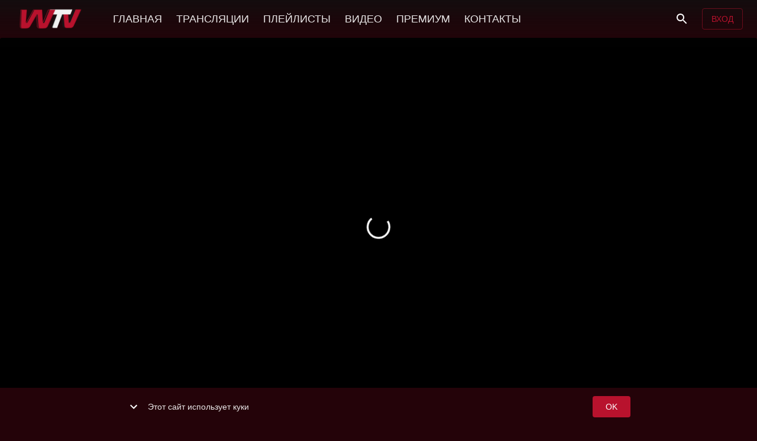

--- FILE ---
content_type: text/html; charset=utf-8
request_url: https://wrestlingtv.ru/video/-2IyBV7fO6muQk4s_QjE_w
body_size: 68273
content:
<!doctype html>
            <html lang="ru">
            <head>
              <meta charset="utf-8" />
              <meta http-equiv="X-UA-Compatible" content="IE=edge" />
              <meta
                name="viewport"
                content="width=device-width, height=device-height, initial-scale=1.0, minimum-scale=1.0, maximum-scale=1.0, shrink-to-fit=no"
              />
              <meta name="mobile-web-app-capable" content="yes" />
              <meta name="apple-mobile-web-app-capable" content="yes" />
              <meta name="apple-mobile-web-app-status-bar-style" content="black" />
              <meta name="format-detection" content="telephone=no" />


              <!-- Yandex.Metrika counter -->
<script type="text/javascript" >
   (function(m,e,t,r,i,k,a){m[i]=m[i]||function(){(m[i].a=m[i].a||[]).push(arguments)};
   m[i].l=1*new Date();
   for (var j = 0; j < document.scripts.length; j++) {if (document.scripts[j].src === r) { return; }}
   k=e.createElement(t),a=e.getElementsByTagName(t)[0],k.async=1,k.src=r,a.parentNode.insertBefore(k,a)})
   (window, document, "script", "https://mc.yandex.ru/metrika/tag.js", "ym");

   ym(94957524, "init", {
        clickmap:true,
        trackLinks:true,
        accurateTrackBounce:true,
        webvisor:true
   });
</script>
<noscript><div><img src="https://mc.yandex.ru/watch/94957524" style="position:absolute; left:-9999px;" alt="" /></div></noscript>
<!-- /Yandex.Metrika counter -->
<script type="text/javascript" >g9wxn4mgm7vr00zt</script>
<meta name="verify-admitad" content="a586cb1b87" />

              
        
        
        <link as="script" rel="preload" href="https://static.cdn.videosport.ru/site/static/js/arena.ad97c542.js">
        
        
        
        
      
              
        
        
        <script src="https://static.cdn.videosport.ru/site/static/js/arena.ad97c542.js" defer></script>
      

              <style>
                body {
                  background-color: #240309
                }
              </style>

              <script data-rh="true" type="application/ld+json">{
  "@context": "https://schema.org",
  "@type": "VideoObject",
  "name": "Международный турнир памяти Романа Дмитриева | Якутск 7-11.03.24 | День 3 |\nКовер A",
  "description": " X международный турнир по вольной борьбе среди юниоров и юниорок памяти легендарного спортсмена и тренера, олимпийского чемпиона Романа Дмитриева, посвященный 75-летию со дня его рождения. \n\nЯкутск 7-11.03.24\n\n10 марта, ковер A\n\nПрограмма соревнований(время местное, +6 мск)\n\n11:00. Утешительные поединки: юниоры — до 61, 70, 79, 92, 125 кг, юниорки – до 53, 57, 62, 68, 76 кг.\n14:00 Финальные поединки, юниоры — до 61, 70, 79, 92, 125 кг, юниорки – до 53, 57, 62, 68, 76 кг.",
  "uploadDate": "2024-03-10T11:25:00+03:00",
  "publisher": {
    "@type": "Organization",
    "name": "Wrestling TV",
    "logo": {
      "@type": "ImageObject",
      "url": "https://static.cdn.videosport.ru/uploads/logo/64abbf63242994ea3693493d/maxres.png"
    }
  },
  "embedUrl": "/embed/fZmEDpFBUmYfzAbK1kUO7Q/-2IyBV7fO6muQk4s_QjE_w",
  "thumbnailUrl": "https://static.cdn.videosport.ru/thumbnail/preview/65e88ab097046029f16a1026/play-maxres.jpeg",
  "duration": "PT6H18M25.064S"
}</script><script data-rh="true" type="application/ld+json">{
  "@context": "http://schema.org",
  "@type": "ImageObject",
  "author": "Wrestling TV",
  "contentUrl": "https://static.cdn.videosport.ru/thumbnail/preview/65e88ab097046029f16a1026/maxres.jpeg",
  "datePublished": "2024-03-10T08:25:00.325Z",
  "description": " X международный турнир по вольной борьбе среди юниоров и юниорок памяти легендарного спортсмена и тренера, олимпийского чемпиона Романа Дмитриева, посвященный 75-летию со дня его рождения. \n\nЯкутск 7-11.03.24\n\n10 марта, ковер A\n\nПрограмма соревнований(время местное, +6 мск)\n\n11:00. Утешительные поединки: юниоры — до 61, 70, 79, 92, 125 кг, юниорки – до 53, 57, 62, 68, 76 кг.\n14:00 Финальные поединки, юниоры — до 61, 70, 79, 92, 125 кг, юниорки – до 53, 57, 62, 68, 76 кг.",
  "name": "Международный турнир памяти Романа Дмитриева | Якутск 7-11.03.24 | День 3 |\nКовер A"
}</script>
              
              <title data-rh="true">Международный турнир памяти Романа Дмитриева | Якутск 7-11.03.24 | День 3 |
Ковер A - Wrestling TV</title>
              <meta data-rh="true" name="msapplication-TileImage" content="https://static.cdn.videosport.ru/uploads/logo/64abbf63242994ea3693493d/maxres.png"/><meta data-rh="true" name="application-name" content="Wrestling TV"/><meta data-rh="true" name="apple-mobile-web-app-title" content="Wrestling TV"/><meta data-rh="true" name="msapplication-starturl" content="/?utm_source=pwa"/><meta data-rh="true" name="msapplication-TileColor" content="#ffffff"/><meta data-rh="true" name="apple-mobile-web-app-title" content="Wrestling TV"/><meta data-rh="true" name="theme-color" content="#000"/><meta data-rh="true" name="google-site-verification" content="LIIHmeCItBPvdnHUS_M0E0nK36dDB_WyFGq079_sIdo"/><meta data-rh="true" name="twitter:title" content="Международный турнир памяти Романа Дмитриева | Якутск 7-11.03.24 | День 3 |
Ковер A"/><meta data-rh="true" property="og:title" content="Международный турнир памяти Романа Дмитриева | Якутск 7-11.03.24 | День 3 |
Ковер A"/><meta data-rh="true" name="description" content=" X международный турнир по вольной борьбе среди юниоров и юниорок памяти легендарного спортсмена и тренера, олимпийского чемпиона Романа Дмитриева, посвященный 75-летию со дня его рождения. 

Якутск 7-11.03.24

10 марта, ковер A

Программа соревнований(время местное, +6 мск)

11:00. Утешительные поединки: юниоры — до 61, 70, 79, 92, 125 кг, юниорки – до 53, 57, 62, 68, 76 кг.
14:00 Финальные поединки, юниоры — до 61, 70, 79, 92, 125 кг, юниорки – до 53, 57, 62, 68, 76 кг."/><meta data-rh="true" property="og:description" content=" X международный турнир по вольной борьбе среди юниоров и юниорок памяти легендарного спортсмена и тренера, олимпийского чемпиона Романа Дмитриева, посвященный 75-летию со дня его рождения. 

Якутск 7-11.03.24

10 марта, ковер A

Программа соревнований(время местное, +6 мск)

11:00. Утешительные поединки: юниоры — до 61, 70, 79, 92, 125 кг, юниорки – до 53, 57, 62, 68, 76 кг.
14:00 Финальные поединки, юниоры — до 61, 70, 79, 92, 125 кг, юниорки – до 53, 57, 62, 68, 76 кг."/><meta data-rh="true" name="twitter:description" content=" X международный турнир по вольной борьбе среди юниоров и юниорок памяти легендарного спортсмена и тренера, олимпийского чемпиона Романа Дмитриева, посвященный 75-летию со дня его рождения. 

Якутск 7-11.03.24

10 марта, ковер A

Программа соревнований(время местное, +6 мск)

11:00. Утешительные поединки: юниоры — до 61, 70, 79, 92, 125 кг, юниорки – до 53, 57, 62, 68, 76 кг.
14:00 Финальные поединки, юниоры — до 61, 70, 79, 92, 125 кг, юниорки – до 53, 57, 62, 68, 76 кг."/><meta data-rh="true" property="og:site_name" content/><meta data-rh="true" property="og:type" content="video.other"/><meta data-rh="true" property="og:url" content="https://wrestlingtv.ru/video/-2IyBV7fO6muQk4s_QjE_w"/><meta data-rh="true" name="twitter:player" content="/embed/fZmEDpFBUmYfzAbK1kUO7Q/-2IyBV7fO6muQk4s_QjE_w"/><meta data-rh="true" name="twitter:player:width" content="1280"/><meta data-rh="true" name="twitter:player:height" content="720"/><meta data-rh="true" name="twitter:card" content="summary_large_image"/><meta data-rh="true" property="og:image:width" content="1280"/><meta data-rh="true" property="og:image:height" content="720"/><meta data-rh="true" property="og:image" content="https://static.cdn.videosport.ru/thumbnail/preview/65e88ab097046029f16a1026/play-maxres.jpeg"/><meta data-rh="true" name="twitter:image" content="https://static.cdn.videosport.ru/thumbnail/preview/65e88ab097046029f16a1026/play-maxres.jpeg"/><meta data-rh="true" property="vk:image" content="https://static.cdn.videosport.ru/thumbnail/preview/65e88ab097046029f16a1026/play-maxres.jpeg"/><meta data-rh="true" property="og:video" content="/embed/fZmEDpFBUmYfzAbK1kUO7Q/-2IyBV7fO6muQk4s_QjE_w"/><meta data-rh="true" property="og:video:type" content="application/vnd.apple.mpegurl"/><meta data-rh="true" property="og:video:secure_url" content="/embed/fZmEDpFBUmYfzAbK1kUO7Q/-2IyBV7fO6muQk4s_QjE_w"/><meta data-rh="true" property="og:video:width" content="1280"/><meta data-rh="true" property="og:video:height" content="720"/><meta data-rh="true" property="og:video:duration" content="22705"/><meta data-rh="true" property="video:duration" content="22705"/><meta data-rh="true" property="og:video:iframe" content="/embed/fZmEDpFBUmYfzAbK1kUO7Q/-2IyBV7fO6muQk4s_QjE_w"/><meta data-rh="true" property="ya:ovs:upload_date" content="2024-03-10T11:25:00+03:00"/><meta data-rh="true" property="ya:ovs:allow_embed" content="true"/><meta data-rh="true" property="ya:ovs:rating" content="10"/><meta data-rh="true" property="ya:ovs:adult" content="false"/><meta data-rh="true" property="ya:ovs:status" content="published"/><meta data-rh="true" property="ya:ovs:is_official" content="true"/><meta data-rh="true" property="ya:ovs:license" content="cc"/><meta data-rh="true" name="video_width" content="1280"/><meta data-rh="true" name="video_height" content="720"/>
              <link data-rh="true" rel="icon" type="image/png" sizes="32x32" href="https://static.cdn.videosport.ru/uploads/image/64a6dc5c0c285825ccecaf32/default.png"/><link data-rh="true" rel="manifest" href="/arena.webmanifest"/><link data-rh="true" rel="apple-touch-icon" sizes="16x16" href="https://static.cdn.videosport.ru/uploads/image/64a6dc6f463d2fcf85e3f093/x16.png"/><link data-rh="true" rel="apple-touch-icon" sizes="32x32" href="https://static.cdn.videosport.ru/uploads/image/64a6dc6f463d2fcf85e3f093/x32.png"/><link data-rh="true" rel="apple-touch-icon" sizes="64x64" href="https://static.cdn.videosport.ru/uploads/image/64a6dc6f463d2fcf85e3f093/x64.png"/><link data-rh="true" rel="apple-touch-icon" sizes="128x128" href="https://static.cdn.videosport.ru/uploads/image/64a6dc6f463d2fcf85e3f093/x128.png"/><link data-rh="true" rel="apple-touch-icon" sizes="256x256" href="https://static.cdn.videosport.ru/uploads/image/64a6dc6f463d2fcf85e3f093/x256.png"/><link data-rh="true" rel="apple-touch-icon" sizes="512x512" href="https://static.cdn.videosport.ru/uploads/image/64a6dc6f463d2fcf85e3f093/x512.png"/><link data-rh="true" rel="apple-touch-icon" sizes="1024x1024" href="https://static.cdn.videosport.ru/uploads/image/64a6dc6f463d2fcf85e3f093/x1024.png"/><link data-rh="true" rel="image_src" href="https://static.cdn.videosport.ru/thumbnail/preview/65e88ab097046029f16a1026/play-maxres.jpeg"/><link data-rh="true" rel="canonical" href="https://wrestlingtv.ru/video/-2IyBV7fO6muQk4s_QjE_w"/><link data-rh="true" rel="video_src" href="/embed/fZmEDpFBUmYfzAbK1kUO7Q/-2IyBV7fO6muQk4s_QjE_w"/><link data-rh="true" rel="preload" href="https://static.cdn.videosport.ru/uploads/logo/64abbf63242994ea3693493d/maxres.png" as="image"/>

              
        
        
        
      
              <style data-emotion="css-global 0"></style><style data-emotion="css-global animation-61bdi0">@-webkit-keyframes animation-61bdi0{0%{-webkit-transform:rotate(0deg);-moz-transform:rotate(0deg);-ms-transform:rotate(0deg);transform:rotate(0deg);}100%{-webkit-transform:rotate(360deg);-moz-transform:rotate(360deg);-ms-transform:rotate(360deg);transform:rotate(360deg);}}@keyframes animation-61bdi0{0%{-webkit-transform:rotate(0deg);-moz-transform:rotate(0deg);-ms-transform:rotate(0deg);transform:rotate(0deg);}100%{-webkit-transform:rotate(360deg);-moz-transform:rotate(360deg);-ms-transform:rotate(360deg);transform:rotate(360deg);}}</style><style data-emotion="css-global animation-1p2h4ri">@-webkit-keyframes animation-1p2h4ri{0%{stroke-dasharray:1px,200px;stroke-dashoffset:0;}50%{stroke-dasharray:100px,200px;stroke-dashoffset:-15px;}100%{stroke-dasharray:100px,200px;stroke-dashoffset:-125px;}}@keyframes animation-1p2h4ri{0%{stroke-dasharray:1px,200px;stroke-dashoffset:0;}50%{stroke-dasharray:100px,200px;stroke-dashoffset:-15px;}100%{stroke-dasharray:100px,200px;stroke-dashoffset:-125px;}}</style><style data-emotion="css-global 15x66s2">html{-webkit-font-smoothing:antialiased;-moz-osx-font-smoothing:grayscale;box-sizing:border-box;-webkit-text-size-adjust:100%;}*,*::before,*::after{box-sizing:inherit;}strong,b{font-weight:700;}body{margin:0;color:rgba(255, 255, 255, 0.9);font-family:-apple-system,BlinkMacSystemFont,"Segoe UI",Roboto,"Helvetica Neue",Arial,sans-serif,"Apple Color Emoji","Segoe UI Emoji","Segoe UI Symbol";font-weight:400;font-size:1rem;line-height:1.5;background-color:#121212;}@media print{body{background-color:#fff;}}body::backdrop{background-color:#121212;}html{height:100%;}body{height:100%;background-color:#240309;-webkit-text-size-adjust:none;}body #root{height:100%;}a{color:#3ea6ff;-webkit-text-decoration:none;text-decoration:none;}</style><style data-emotion="css-global animation-c7515d">@-webkit-keyframes animation-c7515d{0%{opacity:1;}50%{opacity:0.4;}100%{opacity:1;}}@keyframes animation-c7515d{0%{opacity:1;}50%{opacity:0.4;}100%{opacity:1;}}</style><style data-emotion="css vooagt 141z2ao if7zmt 1j9f97y 1wyl4jk bj60lz xmudxm 1vl8fqp 191lty2 1yesb70 ja4s3e f4v311 1vjvurc tletg0 128z9w6 12eydw7 skvbsg 1wxaqej xfvph6 11z43jv kojs06 17vuzi f2ifle m3o46j 1e988so 6cm6op 1kj0ykn 7uld3t 6ci2yv s77gnh ulq0wg hk9oot 8p5sgb v53910 k008qs n9ftlz 1ffxsy0 1takb74 bsgsrb tuxzvu 2tpb08 9iedg7 12tl2bj 1pvfj5s">.css-vooagt{min-height:100vh;}.css-141z2ao{min-height:100vh;display:-webkit-box;display:-webkit-flex;display:-ms-flexbox;display:flex;-webkit-flex-direction:column;-ms-flex-direction:column;flex-direction:column;padding-top:54px;}@media (min-width:600px){.css-141z2ao{padding-top:64px;}}.css-if7zmt{position:relative;padding:0px;}.css-1j9f97y{display:-webkit-box;display:-webkit-flex;display:-ms-flexbox;display:flex;-webkit-flex-direction:column;-ms-flex-direction:column;flex-direction:column;}@media (min-width:900px){.css-1j9f97y{-webkit-flex-direction:row;-ms-flex-direction:row;flex-direction:row;}}.css-1wyl4jk{width:100%;}@media (min-width:900px){.css-1wyl4jk{margin-right:0;}}.css-bj60lz{padding:16px;}@media (min-width:600px){.css-bj60lz{padding:0px;}}.css-bj60lz.ContentBody-padding{padding:16px;}@media (min-width:600px){.css-bj60lz.ContentBody-padding{padding:32px;}}.css-bj60lz .ContentBody-tagsSection{margin-top:32px;}.css-bj60lz .ContentBody-title{font-weight:800;line-height:1.1;font-size:2rem;}@media (min-width:600px){.css-bj60lz .ContentBody-title{font-size:3rem;}}.css-bj60lz .ContentBody-description{margin-top:32px;font-size:1rem;}@media (min-width:600px){.css-bj60lz .ContentBody-description{font-size:1.2rem;}}.css-bj60lz .ContentBody-description a{color:#81d4fa;}.css-bj60lz .ContentBody-description p:first-of-type{margin-top:0;}.css-bj60lz .ContentBody-description p:last-child{margin-bottom:0;}.css-xmudxm .Footer-icon{background-color:#b8122d;color:#fff;}.css-xmudxm .Footer-icon:hover{background-color:rgb(198, 65, 87);color:#fff;}.css-xmudxm .Footer-appBar{background-color:#240309;}.css-xmudxm .Footer-toolbar{background-color:rgba(255, 255, 255, 0.03);padding-top:16px;padding-bottom:16px;pointer-events:all;}.css-xmudxm.Footer-root{pointer-events:none;position:relative;z-index:2;margin-top:auto;padding-top:80px;width:100%;}.css-1vl8fqp{background-color:rgba(255, 255, 255, 0.03);color:rgba(255, 255, 255, 0.9);-webkit-transition:box-shadow 300ms cubic-bezier(0.4, 0, 0.2, 1) 0ms;transition:box-shadow 300ms cubic-bezier(0.4, 0, 0.2, 1) 0ms;box-shadow:0px 3px 5px -1px rgba(0,0,0,0.2),0px 5px 8px 0px rgba(0,0,0,0.14),0px 1px 14px 0px rgba(0,0,0,0.12);background-image:linear-gradient(rgba(255, 255, 255, 0.1), rgba(255, 255, 255, 0.1));display:-webkit-box;display:-webkit-flex;display:-ms-flexbox;display:flex;-webkit-flex-direction:column;-ms-flex-direction:column;flex-direction:column;width:100%;box-sizing:border-box;-webkit-flex-shrink:0;-ms-flex-negative:0;flex-shrink:0;position:static;background-image:none;background-color:rgba(255, 255, 255, 0.03);}.css-191lty2{position:relative;display:-webkit-box;display:-webkit-flex;display:-ms-flexbox;display:flex;-webkit-align-items:center;-webkit-box-align:center;-ms-flex-align:center;align-items:center;padding-left:16px;padding-right:16px;min-height:56px;}@media (min-width:600px){.css-191lty2{padding-left:24px;padding-right:24px;}}@media (min-width:0px) and (orientation: landscape){.css-191lty2{min-height:48px;}}@media (min-width:600px){.css-191lty2{min-height:64px;}}.css-1yesb70{box-sizing:border-box;display:-webkit-box;display:-webkit-flex;display:-ms-flexbox;display:flex;-webkit-box-flex-wrap:wrap;-webkit-flex-wrap:wrap;-ms-flex-wrap:wrap;flex-wrap:wrap;width:100%;-webkit-flex-direction:row;-ms-flex-direction:row;flex-direction:row;margin-top:-16px;width:calc(100% + 16px);margin-left:-16px;-webkit-box-pack:center;-ms-flex-pack:center;-webkit-justify-content:center;justify-content:center;-webkit-align-items:center;-webkit-box-align:center;-ms-flex-align:center;align-items:center;}.css-1yesb70>.MuiGrid-item{padding-top:16px;}.css-1yesb70>.MuiGrid-item{padding-left:16px;}.css-ja4s3e{box-sizing:border-box;margin:0;-webkit-flex-direction:row;-ms-flex-direction:row;flex-direction:row;-webkit-flex-basis:100%;-ms-flex-preferred-size:100%;flex-basis:100%;-webkit-box-flex:0;-webkit-flex-grow:0;-ms-flex-positive:0;flex-grow:0;max-width:100%;}@media (min-width:600px){.css-ja4s3e{-webkit-flex-basis:100%;-ms-flex-preferred-size:100%;flex-basis:100%;-webkit-box-flex:0;-webkit-flex-grow:0;-ms-flex-positive:0;flex-grow:0;max-width:100%;}}@media (min-width:900px){.css-ja4s3e{-webkit-flex-basis:100%;-ms-flex-preferred-size:100%;flex-basis:100%;-webkit-box-flex:0;-webkit-flex-grow:0;-ms-flex-positive:0;flex-grow:0;max-width:100%;}}@media (min-width:1200px){.css-ja4s3e{-webkit-flex-basis:25%;-ms-flex-preferred-size:25%;flex-basis:25%;-webkit-box-flex:0;-webkit-flex-grow:0;-ms-flex-positive:0;flex-grow:0;max-width:25%;}}@media (min-width:1536px){.css-ja4s3e{-webkit-flex-basis:25%;-ms-flex-preferred-size:25%;flex-basis:25%;-webkit-box-flex:0;-webkit-flex-grow:0;-ms-flex-positive:0;flex-grow:0;max-width:25%;}}.css-f4v311{margin:0;font-family:-apple-system,BlinkMacSystemFont,"Segoe UI",Roboto,"Helvetica Neue",Arial,sans-serif,"Apple Color Emoji","Segoe UI Emoji","Segoe UI Symbol";font-weight:400;font-size:0.875rem;line-height:1.43;text-align:center;color:rgba(255, 255, 255, 0.9);}.css-1vjvurc{margin:0;font-family:-apple-system,BlinkMacSystemFont,"Segoe UI",Roboto,"Helvetica Neue",Arial,sans-serif,"Apple Color Emoji","Segoe UI Emoji","Segoe UI Symbol";font-weight:400;font-size:0.75rem;line-height:1.66;text-align:center;color:rgba(255, 255, 255, 0.7);display:block;}.css-tletg0{box-sizing:border-box;margin:0;-webkit-flex-direction:row;-ms-flex-direction:row;flex-direction:row;-webkit-flex-basis:100%;-ms-flex-preferred-size:100%;flex-basis:100%;-webkit-box-flex:0;-webkit-flex-grow:0;-ms-flex-positive:0;flex-grow:0;max-width:100%;}@media (min-width:600px){.css-tletg0{-webkit-flex-basis:100%;-ms-flex-preferred-size:100%;flex-basis:100%;-webkit-box-flex:0;-webkit-flex-grow:0;-ms-flex-positive:0;flex-grow:0;max-width:100%;}}@media (min-width:900px){.css-tletg0{-webkit-flex-basis:100%;-ms-flex-preferred-size:100%;flex-basis:100%;-webkit-box-flex:0;-webkit-flex-grow:0;-ms-flex-positive:0;flex-grow:0;max-width:100%;}}@media (min-width:1200px){.css-tletg0{-webkit-flex-basis:50%;-ms-flex-preferred-size:50%;flex-basis:50%;-webkit-box-flex:0;-webkit-flex-grow:0;-ms-flex-positive:0;flex-grow:0;max-width:50%;}}@media (min-width:1536px){.css-tletg0{-webkit-flex-basis:50%;-ms-flex-preferred-size:50%;flex-basis:50%;-webkit-box-flex:0;-webkit-flex-grow:0;-ms-flex-positive:0;flex-grow:0;max-width:50%;}}.css-128z9w6{display:-webkit-box;display:-webkit-flex;display:-ms-flexbox;display:flex;-webkit-flex-direction:row;-ms-flex-direction:row;flex-direction:row;-webkit-box-pack:center;-ms-flex-pack:center;-webkit-justify-content:center;justify-content:center;}.css-128z9w6>:not(style)+:not(style){margin:0;margin-left:16px;}.css-12eydw7{margin:0;font-family:-apple-system,BlinkMacSystemFont,"Segoe UI",Roboto,"Helvetica Neue",Arial,sans-serif,"Apple Color Emoji","Segoe UI Emoji","Segoe UI Symbol";font-weight:400;font-size:0.75rem;line-height:1.66;color:rgba(255, 255, 255, 0.7);-webkit-text-decoration:none;text-decoration:none;color:rgba(255, 255, 255, 0.7);}.css-12eydw7:hover{-webkit-text-decoration:underline;text-decoration:underline;}.css-skvbsg{box-sizing:border-box;display:-webkit-box;display:-webkit-flex;display:-ms-flexbox;display:flex;-webkit-box-flex-wrap:wrap;-webkit-flex-wrap:wrap;-ms-flex-wrap:wrap;flex-wrap:wrap;width:100%;-webkit-flex-direction:row;-ms-flex-direction:row;flex-direction:row;margin-top:-8px;width:calc(100% + 8px);margin-left:-8px;-webkit-box-pack:center;-ms-flex-pack:center;-webkit-justify-content:center;justify-content:center;}.css-skvbsg>.MuiGrid-item{padding-top:8px;}.css-skvbsg>.MuiGrid-item{padding-left:8px;}.css-1wxaqej{box-sizing:border-box;margin:0;-webkit-flex-direction:row;-ms-flex-direction:row;flex-direction:row;}.css-xfvph6{display:-webkit-inline-box;display:-webkit-inline-flex;display:-ms-inline-flexbox;display:inline-flex;-webkit-align-items:center;-webkit-box-align:center;-ms-flex-align:center;align-items:center;-webkit-box-pack:center;-ms-flex-pack:center;-webkit-justify-content:center;justify-content:center;position:relative;box-sizing:border-box;-webkit-tap-highlight-color:transparent;background-color:transparent;outline:0;border:0;margin:0;border-radius:0;padding:0;cursor:pointer;-webkit-user-select:none;-moz-user-select:none;-ms-user-select:none;user-select:none;vertical-align:middle;-moz-appearance:none;-webkit-appearance:none;-webkit-text-decoration:none;text-decoration:none;color:inherit;text-align:center;-webkit-flex:0 0 auto;-ms-flex:0 0 auto;flex:0 0 auto;font-size:1.5rem;padding:8px;border-radius:50%;overflow:visible;color:#fff;-webkit-transition:background-color 150ms cubic-bezier(0.4, 0, 0.2, 1) 0ms;transition:background-color 150ms cubic-bezier(0.4, 0, 0.2, 1) 0ms;padding:5px;font-size:1.125rem;}.css-xfvph6::-moz-focus-inner{border-style:none;}.css-xfvph6.Mui-disabled{pointer-events:none;cursor:default;}@media print{.css-xfvph6{-webkit-print-color-adjust:exact;color-adjust:exact;}}.css-xfvph6:hover{background-color:rgba(255, 255, 255, 0.08);}@media (hover: none){.css-xfvph6:hover{background-color:transparent;}}.css-xfvph6.Mui-disabled{background-color:transparent;color:rgba(255, 255, 255, 0.3);}.css-11z43jv{-webkit-user-select:none;-moz-user-select:none;-ms-user-select:none;user-select:none;width:1em;height:1em;display:inline-block;fill:currentColor;-webkit-flex-shrink:0;-ms-flex-negative:0;flex-shrink:0;-webkit-transition:fill 200ms cubic-bezier(0.4, 0, 0.2, 1) 0ms;transition:fill 200ms cubic-bezier(0.4, 0, 0.2, 1) 0ms;font-size:1.5rem;touch-action:none;}.css-kojs06 .PoweredBy-poweredBy{text-align:center;}.css-kojs06 .PoweredBy-poweredByImage{position:absolute;opacity:0.1;-webkit-transition:all .15s ease-in-out;transition:all .15s ease-in-out;width:210px;}.css-kojs06 .PoweredBy-poweredByImageLogo{width:210px;}.css-kojs06 .PoweredBy-poweredByLink{display:-webkit-box;display:-webkit-flex;display:-ms-flexbox;display:flex;-webkit-flex-direction:column;-ms-flex-direction:column;flex-direction:column;-webkit-align-items:center;-webkit-box-align:center;-ms-flex-align:center;align-items:center;}.css-kojs06 .PoweredBy-poweredByLink:hover .PoweredBy-poweredByImage{opacity:1;}.css-17vuzi{margin:0;color:#b8122d;-webkit-text-decoration:none;text-decoration:none;}.css-f2ifle{background-color:rgba(255, 255, 255, 0.03);color:rgba(255, 255, 255, 0.9);-webkit-transition:box-shadow 300ms cubic-bezier(0.4, 0, 0.2, 1) 0ms;transition:box-shadow 300ms cubic-bezier(0.4, 0, 0.2, 1) 0ms;box-shadow:0px 2px 4px -1px rgba(0,0,0,0.2),0px 4px 5px 0px rgba(0,0,0,0.14),0px 1px 10px 0px rgba(0,0,0,0.12);background-image:linear-gradient(rgba(255, 255, 255, 0.09), rgba(255, 255, 255, 0.09));display:-webkit-box;display:-webkit-flex;display:-ms-flexbox;display:flex;-webkit-flex-direction:column;-ms-flex-direction:column;flex-direction:column;width:100%;box-sizing:border-box;-webkit-flex-shrink:0;-ms-flex-negative:0;flex-shrink:0;position:fixed;z-index:1100;top:0;left:auto;right:0;background-image:none;background-color:rgba(255, 255, 255, 0.03);-webkit-transition:all ease 0.5s;transition:all ease 0.5s;background-color:rgba(255, 255, 255, 0.03);-webkit-backdrop-filter:blur(5px);backdrop-filter:blur(5px);}@media print{.css-f2ifle{position:absolute;}}.css-f2ifle:before{content:"";position:absolute;left:0;right:0;top:0;height:100px;pointer-events:none;-webkit-transition:all ease 1s;transition:all ease 1s;background-image:linear-gradient(rgba(16,16,16,0.8), rgba(16,16,16,0.4), rgba(16,16,16,0.1), transparent);}.css-f2ifle.Header-appBarElevate{background-color:rgba(255, 255, 255, 0);-webkit-backdrop-filter:blur(0px);backdrop-filter:blur(0px);box-shadow:none;}.css-f2ifle .Header-avatarButton{padding:9px;}@media (min-width:600px){.css-f2ifle .Header-avatarButton{padding:4px;}}.css-f2ifle .Header-avatar{width:30px;height:30px;border-radius:30px;}@media (min-width:600px){.css-f2ifle .Header-avatar{width:40px;height:40px;border-radius:40px;}}.css-f2ifle .Header-menuButton{margin-right:10px;}@media (min-width:900px){.css-f2ifle .Header-menuButton{display:none;}}.css-f2ifle .Header-title{margin-left:10px;}.css-f2ifle .Header-search{-webkit-flex:1;-ms-flex:1;flex:1;margin:0px 32px;margin-right:auto;background:#101010;max-width:240px;padding:4px 10px;border-radius:4px;}.css-f2ifle .Header-signInDesktop{display:none;}@media (min-width:600px){.css-f2ifle .Header-signInDesktop{display:-webkit-box;display:-webkit-flex;display:-ms-flexbox;display:flex;}}.css-f2ifle .Header-signInMobile{display:-webkit-box;display:-webkit-flex;display:-ms-flexbox;display:flex;}@media (min-width:600px){.css-f2ifle .Header-signInMobile{display:none;}}.css-f2ifle .Header-buttonLabel{white-space:nowrap;}@media (min-width:600px){.css-f2ifle .Header-searchIcon{margin-right:10px;}}@media (max-width: 350px){.css-f2ifle .Header-arenaIcon{display:none;}}.css-f2ifle .Header-rightMenu{margin-left:auto;display:-webkit-box;display:-webkit-flex;display:-ms-flexbox;display:flex;-webkit-align-items:center;-webkit-box-align:center;-ms-flex-align:center;align-items:center;-webkit-box-flex-wrap:nowrap;-webkit-flex-wrap:nowrap;-ms-flex-wrap:nowrap;flex-wrap:nowrap;}.css-m3o46j{display:-webkit-inline-box;display:-webkit-inline-flex;display:-ms-inline-flexbox;display:inline-flex;-webkit-align-items:center;-webkit-box-align:center;-ms-flex-align:center;align-items:center;-webkit-box-pack:center;-ms-flex-pack:center;-webkit-justify-content:center;justify-content:center;position:relative;box-sizing:border-box;-webkit-tap-highlight-color:transparent;background-color:transparent;outline:0;border:0;margin:0;border-radius:0;padding:0;cursor:pointer;-webkit-user-select:none;-moz-user-select:none;-ms-user-select:none;user-select:none;vertical-align:middle;-moz-appearance:none;-webkit-appearance:none;-webkit-text-decoration:none;text-decoration:none;color:inherit;text-align:center;-webkit-flex:0 0 auto;-ms-flex:0 0 auto;flex:0 0 auto;font-size:1.5rem;padding:8px;border-radius:50%;overflow:visible;color:#fff;-webkit-transition:background-color 150ms cubic-bezier(0.4, 0, 0.2, 1) 0ms;transition:background-color 150ms cubic-bezier(0.4, 0, 0.2, 1) 0ms;margin-left:-12px;padding:12px;font-size:1.75rem;}.css-m3o46j::-moz-focus-inner{border-style:none;}.css-m3o46j.Mui-disabled{pointer-events:none;cursor:default;}@media print{.css-m3o46j{-webkit-print-color-adjust:exact;color-adjust:exact;}}.css-m3o46j:hover{background-color:rgba(255, 255, 255, 0.08);}@media (hover: none){.css-m3o46j:hover{background-color:transparent;}}.css-m3o46j.Mui-disabled{background-color:transparent;color:rgba(255, 255, 255, 0.3);}.css-1e988so{display:-webkit-inline-box;display:-webkit-inline-flex;display:-ms-inline-flexbox;display:inline-flex;-webkit-align-items:center;-webkit-box-align:center;-ms-flex-align:center;align-items:center;-webkit-box-pack:center;-ms-flex-pack:center;-webkit-justify-content:center;justify-content:center;position:relative;box-sizing:border-box;-webkit-tap-highlight-color:transparent;background-color:transparent;outline:0;border:0;margin:0;border-radius:0;padding:0;cursor:pointer;-webkit-user-select:none;-moz-user-select:none;-ms-user-select:none;user-select:none;vertical-align:middle;-moz-appearance:none;-webkit-appearance:none;-webkit-text-decoration:none;text-decoration:none;color:inherit;height:44px;}.css-1e988so::-moz-focus-inner{border-style:none;}.css-1e988so.Mui-disabled{pointer-events:none;cursor:default;}@media print{.css-1e988so{-webkit-print-color-adjust:exact;color-adjust:exact;}}@media (min-width:600px){.css-1e988so{height:44px;}}.css-6cm6op{-webkit-flex-shrink:0;-ms-flex-negative:0;flex-shrink:0;-webkit-box-flex:0;-webkit-flex-grow:0;-ms-flex-positive:0;flex-grow:0;max-height:44px;max-width:200px;border-radius:0;display:block;margin:0;border:0;}@media (min-width:600px){.css-6cm6op{max-height:44px;}}.css-1kj0ykn{margin-left:32px;min-height:64px;}@media (max-width:899.95px){.css-1kj0ykn{display:none;}}.css-7uld3t{display:-webkit-inline-box;display:-webkit-inline-flex;display:-ms-inline-flexbox;display:inline-flex;-webkit-align-items:center;-webkit-box-align:center;-ms-flex-align:center;align-items:center;-webkit-box-pack:center;-ms-flex-pack:center;-webkit-justify-content:center;justify-content:center;position:relative;box-sizing:border-box;-webkit-tap-highlight-color:transparent;background-color:transparent;outline:0;border:0;margin:0;border-radius:0;padding:0;cursor:pointer;-webkit-user-select:none;-moz-user-select:none;-ms-user-select:none;user-select:none;vertical-align:middle;-moz-appearance:none;-webkit-appearance:none;-webkit-text-decoration:none;text-decoration:none;color:inherit;min-height:64px;font-weight:500;font-size:1.1rem;padding:6px 12px 2px 12px;border-bottom:4px solid transparent;}.css-7uld3t::-moz-focus-inner{border-style:none;}.css-7uld3t.Mui-disabled{pointer-events:none;cursor:default;}@media print{.css-7uld3t{-webkit-print-color-adjust:exact;color-adjust:exact;}}.css-6ci2yv{display:-webkit-inline-box;display:-webkit-inline-flex;display:-ms-inline-flexbox;display:inline-flex;-webkit-align-items:center;-webkit-box-align:center;-ms-flex-align:center;align-items:center;-webkit-box-pack:center;-ms-flex-pack:center;-webkit-justify-content:center;justify-content:center;position:relative;box-sizing:border-box;-webkit-tap-highlight-color:transparent;background-color:transparent;outline:0;border:0;margin:0;border-radius:0;padding:0;cursor:pointer;-webkit-user-select:none;-moz-user-select:none;-ms-user-select:none;user-select:none;vertical-align:middle;-moz-appearance:none;-webkit-appearance:none;-webkit-text-decoration:none;text-decoration:none;color:inherit;text-align:center;-webkit-flex:0 0 auto;-ms-flex:0 0 auto;flex:0 0 auto;font-size:1.5rem;padding:8px;border-radius:50%;overflow:visible;color:#fff;-webkit-transition:background-color 150ms cubic-bezier(0.4, 0, 0.2, 1) 0ms;transition:background-color 150ms cubic-bezier(0.4, 0, 0.2, 1) 0ms;padding:12px;font-size:1.75rem;}.css-6ci2yv::-moz-focus-inner{border-style:none;}.css-6ci2yv.Mui-disabled{pointer-events:none;cursor:default;}@media print{.css-6ci2yv{-webkit-print-color-adjust:exact;color-adjust:exact;}}.css-6ci2yv:hover{background-color:rgba(255, 255, 255, 0.08);}@media (hover: none){.css-6ci2yv:hover{background-color:transparent;}}.css-6ci2yv.Mui-disabled{background-color:transparent;color:rgba(255, 255, 255, 0.3);}.css-s77gnh{z-index:1;position:relative;height:0;padding-top:75%;background:black;overflow:hidden;}@media (min-width: 375px){.css-s77gnh{padding-top:56.25%;}}@media (min-width:600px){.css-s77gnh{padding-top:50%;border-radius:4px;}}.css-s77gnh:fullscreen{padding-top:0;}.css-ulq0wg{position:absolute;left:0;right:0;bottom:0;top:0;-webkit-background-position:center;background-position:center;-webkit-background-size:cover;background-size:cover;background-repeat:no-repeat;-webkit-flex:1;-ms-flex:1;flex:1;display:-webkit-box;display:-webkit-flex;display:-ms-flexbox;display:flex;-webkit-flex-direction:column;-ms-flex-direction:column;flex-direction:column;background-image:url("https://static.cdn.videosport.ru/thumbnail/preview/65e88ab097046029f16a1026/maxres.jpeg");}.css-ulq0wg:before{z-index:1;top:0;left:0;right:0;bottom:0;content:'';position:absolute;background:rgba(0,0,0,0);-webkit-transition:all .15s linear;transition:all .15s linear;}.css-hk9oot{background-color:rgba(255, 255, 255, 0.03);color:rgba(255, 255, 255, 0.9);-webkit-transition:box-shadow 300ms cubic-bezier(0.4, 0, 0.2, 1) 0ms;transition:box-shadow 300ms cubic-bezier(0.4, 0, 0.2, 1) 0ms;box-shadow:none;background-image:linear-gradient(rgba(255, 255, 255, 0), rgba(255, 255, 255, 0));display:-webkit-box;display:-webkit-flex;display:-ms-flexbox;display:flex;-webkit-flex-direction:column;-ms-flex-direction:column;flex-direction:column;width:100%;box-sizing:border-box;-webkit-flex-shrink:0;-ms-flex-negative:0;flex-shrink:0;position:absolute;z-index:1100;top:0;left:auto;right:0;background-image:none;background-color:rgba(255, 255, 255, 0.03);top:auto;bottom:0;background-color:transparent;}.css-hk9oot:before{content:"";position:absolute;left:0;right:0;bottom:0;height:64px;pointer-events:none;background-image:linear-gradient(transparent, rgba(0,0,0,0.6), rgba(0,0,0,0.9));}.css-8p5sgb{position:relative;display:-webkit-box;display:-webkit-flex;display:-ms-flexbox;display:flex;-webkit-align-items:center;-webkit-box-align:center;-ms-flex-align:center;align-items:center;min-height:56px;}@media (min-width:0px) and (orientation: landscape){.css-8p5sgb{min-height:48px;}}@media (min-width:600px){.css-8p5sgb{min-height:64px;}}.css-v53910{display:-webkit-box;display:-webkit-flex;display:-ms-flexbox;display:flex;width:auto;position:absolute;min-height:56px;-webkit-align-items:center;-webkit-box-align:center;-ms-flex-align:center;align-items:center;left:8px;right:8px;}@media (min-width:600px){.css-v53910{left:16px;right:16px;}}@media (min-width:900px){.css-v53910{left:24px;right:24px;}}.css-k008qs{display:-webkit-box;display:-webkit-flex;display:-ms-flexbox;display:flex;}.css-n9ftlz{margin-left:auto;display:-webkit-box;display:-webkit-flex;display:-ms-flexbox;display:flex;-webkit-align-items:center;-webkit-box-align:center;-ms-flex-align:center;align-items:center;}.css-1ffxsy0{margin:0;font-family:-apple-system,BlinkMacSystemFont,"Segoe UI",Roboto,"Helvetica Neue",Arial,sans-serif,"Apple Color Emoji","Segoe UI Emoji","Segoe UI Symbol";font-weight:400;font-size:1rem;line-height:1.5;text-align:left;color:rgba(255, 255, 255, 0.9);display:inline;}.css-1takb74{margin:0;font-family:-apple-system,BlinkMacSystemFont,"Segoe UI",Roboto,"Helvetica Neue",Arial,sans-serif,"Apple Color Emoji","Segoe UI Emoji","Segoe UI Symbol";font-weight:400;font-size:0.875rem;line-height:1.43;color:rgba(255, 255, 255, 0.7);}.css-bsgsrb.TagList-root{overflow:hidden;}.css-bsgsrb .TagList-label{display:-webkit-box;display:-webkit-flex;display:-ms-flexbox;display:flex;-webkit-align-items:center;-webkit-box-align:center;-ms-flex-align:center;align-items:center;}.css-bsgsrb .TagList-chip{text-overflow:ellipsis;max-width:260px;}.css-tuxzvu{box-sizing:border-box;display:-webkit-box;display:-webkit-flex;display:-ms-flexbox;display:flex;-webkit-box-flex-wrap:wrap;-webkit-flex-wrap:wrap;-ms-flex-wrap:wrap;flex-wrap:wrap;width:100%;-webkit-flex-direction:row;-ms-flex-direction:row;flex-direction:row;margin-top:-8px;width:calc(100% + 8px);margin-left:-8px;}.css-tuxzvu>.MuiGrid-item{padding-top:8px;}.css-tuxzvu>.MuiGrid-item{padding-left:8px;}.css-2tpb08{display:-webkit-inline-box;display:-webkit-inline-flex;display:-ms-inline-flexbox;display:inline-flex;-webkit-align-items:center;-webkit-box-align:center;-ms-flex-align:center;align-items:center;-webkit-box-pack:center;-ms-flex-pack:center;-webkit-justify-content:center;justify-content:center;position:relative;box-sizing:border-box;-webkit-tap-highlight-color:transparent;background-color:transparent;outline:0;border:0;margin:0;border-radius:0;padding:0;cursor:pointer;-webkit-user-select:none;-moz-user-select:none;-ms-user-select:none;user-select:none;vertical-align:middle;-moz-appearance:none;-webkit-appearance:none;-webkit-text-decoration:none;text-decoration:none;color:inherit;max-width:100%;font-family:-apple-system,BlinkMacSystemFont,"Segoe UI",Roboto,"Helvetica Neue",Arial,sans-serif,"Apple Color Emoji","Segoe UI Emoji","Segoe UI Symbol";font-size:0.8125rem;display:-webkit-inline-box;display:-webkit-inline-flex;display:-ms-inline-flexbox;display:inline-flex;-webkit-align-items:center;-webkit-box-align:center;-ms-flex-align:center;align-items:center;-webkit-box-pack:center;-ms-flex-pack:center;-webkit-justify-content:center;justify-content:center;height:32px;color:#fff;background-color:#b8122d;border-radius:16px;white-space:nowrap;-webkit-transition:background-color 300ms cubic-bezier(0.4, 0, 0.2, 1) 0ms,box-shadow 300ms cubic-bezier(0.4, 0, 0.2, 1) 0ms;transition:background-color 300ms cubic-bezier(0.4, 0, 0.2, 1) 0ms,box-shadow 300ms cubic-bezier(0.4, 0, 0.2, 1) 0ms;cursor:default;outline:0;-webkit-text-decoration:none;text-decoration:none;border:0;padding:0;vertical-align:middle;box-sizing:border-box;-webkit-user-select:none;-moz-user-select:none;-ms-user-select:none;user-select:none;-webkit-tap-highlight-color:transparent;cursor:pointer;}.css-2tpb08::-moz-focus-inner{border-style:none;}.css-2tpb08.Mui-disabled{pointer-events:none;cursor:default;}@media print{.css-2tpb08{-webkit-print-color-adjust:exact;color-adjust:exact;}}.css-2tpb08.Mui-disabled{opacity:0.38;pointer-events:none;}.css-2tpb08 .MuiChip-avatar{margin-left:5px;margin-right:-6px;width:24px;height:24px;color:#e0e0e0;font-size:0.75rem;}.css-2tpb08 .MuiChip-avatarColorPrimary{color:#fff;background-color:rgb(128, 12, 31);}.css-2tpb08 .MuiChip-avatarColorSecondary{color:rgba(0, 0, 0, 0.87);background-color:rgb(169, 169, 169);}.css-2tpb08 .MuiChip-avatarSmall{margin-left:4px;margin-right:-4px;width:18px;height:18px;font-size:0.625rem;}.css-2tpb08 .MuiChip-icon{color:inherit;margin-left:5px;margin-right:-6px;}.css-2tpb08 .MuiChip-deleteIcon{-webkit-tap-highlight-color:transparent;color:rgba(255, 255, 255, 0.7);font-size:22px;cursor:pointer;margin:0 5px 0 -6px;}.css-2tpb08 .MuiChip-deleteIcon:hover{color:rgba(255, 255, 255, 0.4);}.css-2tpb08 .MuiChip-deleteIcon:hover,.css-2tpb08 .MuiChip-deleteIcon:active{color:#fff;}.css-2tpb08:hover{background-color:rgba(255, 255, 255, 0.24);}.css-2tpb08.Mui-focusVisible{background-color:rgba(255, 255, 255, 0.28);}.css-2tpb08:active{box-shadow:0px 2px 1px -1px rgba(0,0,0,0.2),0px 1px 1px 0px rgba(0,0,0,0.14),0px 1px 3px 0px rgba(0,0,0,0.12);}.css-2tpb08:hover,.css-2tpb08.Mui-focusVisible{background-color:rgb(128, 12, 31);}.css-9iedg7{overflow:hidden;text-overflow:ellipsis;padding-left:12px;padding-right:12px;white-space:nowrap;}.css-12tl2bj{display:-webkit-inline-box;display:-webkit-inline-flex;display:-ms-inline-flexbox;display:inline-flex;-webkit-align-items:center;-webkit-box-align:center;-ms-flex-align:center;align-items:center;-webkit-box-pack:center;-ms-flex-pack:center;-webkit-justify-content:center;justify-content:center;position:relative;box-sizing:border-box;-webkit-tap-highlight-color:transparent;background-color:transparent;outline:0;border:0;margin:0;border-radius:0;padding:0;cursor:pointer;-webkit-user-select:none;-moz-user-select:none;-ms-user-select:none;user-select:none;vertical-align:middle;-moz-appearance:none;-webkit-appearance:none;-webkit-text-decoration:none;text-decoration:none;color:inherit;font-family:-apple-system,BlinkMacSystemFont,"Segoe UI",Roboto,"Helvetica Neue",Arial,sans-serif,"Apple Color Emoji","Segoe UI Emoji","Segoe UI Symbol";font-weight:500;font-size:0.875rem;line-height:1.75;text-transform:uppercase;min-width:64px;padding:5px 15px;border-radius:4px;-webkit-transition:background-color 250ms cubic-bezier(0.4, 0, 0.2, 1) 0ms,box-shadow 250ms cubic-bezier(0.4, 0, 0.2, 1) 0ms,border-color 250ms cubic-bezier(0.4, 0, 0.2, 1) 0ms,color 250ms cubic-bezier(0.4, 0, 0.2, 1) 0ms;transition:background-color 250ms cubic-bezier(0.4, 0, 0.2, 1) 0ms,box-shadow 250ms cubic-bezier(0.4, 0, 0.2, 1) 0ms,border-color 250ms cubic-bezier(0.4, 0, 0.2, 1) 0ms,color 250ms cubic-bezier(0.4, 0, 0.2, 1) 0ms;border:1px solid rgba(184, 18, 45, 0.5);color:#b8122d;}.css-12tl2bj::-moz-focus-inner{border-style:none;}.css-12tl2bj.Mui-disabled{pointer-events:none;cursor:default;}@media print{.css-12tl2bj{-webkit-print-color-adjust:exact;color-adjust:exact;}}.css-12tl2bj:hover{-webkit-text-decoration:none;text-decoration:none;background-color:rgba(184, 18, 45, 0.08);border:1px solid #b8122d;}@media (hover: none){.css-12tl2bj:hover{background-color:transparent;}}.css-12tl2bj.Mui-disabled{color:rgba(255, 255, 255, 0.3);border:1px solid rgba(255, 255, 255, 0.12);}.css-1pvfj5s{display:-webkit-inline-box;display:-webkit-inline-flex;display:-ms-inline-flexbox;display:inline-flex;-webkit-align-items:center;-webkit-box-align:center;-ms-flex-align:center;align-items:center;-webkit-box-pack:center;-ms-flex-pack:center;-webkit-justify-content:center;justify-content:center;position:relative;box-sizing:border-box;-webkit-tap-highlight-color:transparent;background-color:transparent;outline:0;border:0;margin:0;border-radius:0;padding:0;cursor:pointer;-webkit-user-select:none;-moz-user-select:none;-ms-user-select:none;user-select:none;vertical-align:middle;-moz-appearance:none;-webkit-appearance:none;-webkit-text-decoration:none;text-decoration:none;color:inherit;text-align:center;-webkit-flex:0 0 auto;-ms-flex:0 0 auto;flex:0 0 auto;font-size:1.5rem;padding:8px;border-radius:50%;overflow:visible;color:#fff;-webkit-transition:background-color 150ms cubic-bezier(0.4, 0, 0.2, 1) 0ms;transition:background-color 150ms cubic-bezier(0.4, 0, 0.2, 1) 0ms;margin-right:-12px;padding:12px;font-size:1.75rem;}.css-1pvfj5s::-moz-focus-inner{border-style:none;}.css-1pvfj5s.Mui-disabled{pointer-events:none;cursor:default;}@media print{.css-1pvfj5s{-webkit-print-color-adjust:exact;color-adjust:exact;}}.css-1pvfj5s:hover{background-color:rgba(255, 255, 255, 0.08);}@media (hover: none){.css-1pvfj5s:hover{background-color:transparent;}}.css-1pvfj5s.Mui-disabled{background-color:transparent;color:rgba(255, 255, 255, 0.3);}</style>

              
            </head>
            <body >
              <div id="root"><div class="css-vooagt"><main class="css-141z2ao"><div data-testid="Video" class="css-if7zmt"><div class="css-1j9f97y"><div class="css-1wyl4jk"><div id="player" class="css-s77gnh"><div id="preview" class="css-ulq0wg"><header class="MuiPaper-root MuiPaper-elevation MuiPaper-elevation0 MuiAppBar-root MuiAppBar-colorDefault MuiAppBar-positionAbsolute css-hk9oot"><div class="MuiToolbar-root MuiToolbar-regular css-8p5sgb"><div class="css-v53910"><div class="css-k008qs"></div><div class="css-n9ftlz"></div></div></div></header></div></div></div></div><div class="css-1j9f97y"><div class="css-1wyl4jk"><div class="ContentBody-padding css-bj60lz"><h1 class="MuiTypography-root MuiTypography-body1 MuiTypography-alignLeft ContentBody-title css-1ffxsy0">Международный турнир памяти Романа Дмитриева | Якутск 7-11.03.24 | День 3 |
Ковер A</h1><div class="MuiTypography-root MuiTypography-body2 ContentBody-description css-1takb74"> X международный турнир по вольной борьбе среди юниоров и юниорок памяти легендарного спортсмена и тренера, олимпийского чемпиона Романа Дмитриева, посвященный 75-летию со дня его рождения. <br /><br />Якутск 7-11.03.24<br /><br />10 марта, ковер A<br /><br />Программа соревнований(время местное, +6 мск)<br /><br />11:00. Утешительные поединки: юниоры — до 61, 70, 79, 92, 125 кг, юниорки – до 53, 57, 62, 68, 76 кг.<br />14:00 Финальные поединки, юниоры — до 61, 70, 79, 92, 125 кг, юниорки – до 53, 57, 62, 68, 76 кг.</div><div class="ContentBody-tagsSection"><div class="TagList-root css-bsgsrb"><div class="MuiGrid-root MuiGrid-container MuiGrid-spacing-xs-1 css-tuxzvu"><div class="MuiGrid-root MuiGrid-item css-1wxaqej"><a class="MuiButtonBase-root TagList-chip MuiChip-root MuiChip-filled MuiChip-sizeMedium MuiChip-colorPrimary MuiChip-clickable MuiChip-clickableColorPrimary MuiChip-filledPrimary css-2tpb08" tabindex="0" href="/search?tagId=7Kw-s0aFOdAgamITvIKO3qEMuE58pNhD3KK4GZtSzhE"><span class="MuiChip-label MuiChip-labelMedium css-9iedg7">2024</span></a></div><div class="MuiGrid-root MuiGrid-item css-1wxaqej"><a class="MuiButtonBase-root TagList-chip MuiChip-root MuiChip-filled MuiChip-sizeMedium MuiChip-colorPrimary MuiChip-clickable MuiChip-clickableColorPrimary MuiChip-filledPrimary css-2tpb08" tabindex="0" href="/search?tagId=2ymzrfC8f0qcfQ9toT_3oIngOqD8CxeQHQ_PewlNRrs"><span class="MuiChip-label MuiChip-labelMedium css-9iedg7">Мемориал Романа Дмитриева</span></a></div></div></div></div></div></div></div></div><footer class="Footer-root css-xmudxm"><header class="MuiPaper-root MuiPaper-elevation MuiPaper-elevation5 MuiAppBar-root MuiAppBar-colorDefault MuiAppBar-positionStatic Footer-appBar css-1vl8fqp"><div class="MuiToolbar-root MuiToolbar-gutters MuiToolbar-regular Footer-toolbar css-191lty2"><div class="MuiGrid-root MuiGrid-container MuiGrid-spacing-xs-2 css-1yesb70"><div class="MuiGrid-root MuiGrid-item MuiGrid-grid-xs-12 MuiGrid-grid-lg-3 css-ja4s3e"><p class="MuiTypography-root MuiTypography-body2 MuiTypography-alignCenter css-f4v311">Wrestling TV. All rights reserved. 2025</p><span class="MuiTypography-root MuiTypography-caption MuiTypography-alignCenter css-1vjvurc">Official Russian Wrestling Federation streaming service </span></div><div class="MuiGrid-root MuiGrid-item MuiGrid-grid-xs-12 MuiGrid-grid-lg-6 css-tletg0"><div class="css-128z9w6"><a class="MuiTypography-root MuiTypography-caption MuiLink-root MuiLink-underlineHover css-12eydw7" href="/privacy-policy" target="_blank">Политика конфиденциальности</a><a class="MuiTypography-root MuiTypography-caption MuiLink-root MuiLink-underlineHover css-12eydw7" href="/terms-of-service" target="_blank">Пользовательское соглашение</a><a class="MuiTypography-root MuiTypography-caption MuiLink-root MuiLink-underlineHover css-12eydw7" href="/refund-policy" target="_blank">Политика возвратов</a></div></div><div class="MuiGrid-root MuiGrid-item MuiGrid-grid-xs-12 MuiGrid-grid-lg-3 css-ja4s3e"><div class="MuiGrid-root MuiGrid-container MuiGrid-spacing-xs-1 css-skvbsg"><div class="MuiGrid-root MuiGrid-item css-1wxaqej"><a class="MuiButtonBase-root MuiIconButton-root MuiIconButton-sizeSmall Footer-icon css-xfvph6" tabindex="0" href="https://www.youtube.com/user/WrestRusRu" target="_blank" rel="noopener noreferrer" aria-label="YOUTUBE"><svg class="MuiSvgIcon-root MuiSvgIcon-fontSizeMedium css-11z43jv" focusable="false" aria-hidden="true" viewBox="0 0 24 24"><path d="M10,15L15.19,12L10,9V15M21.56,7.17C21.69,7.64 21.78,8.27 21.84,9.07C21.91,9.87 21.94,10.56 21.94,11.16L22,12C22,14.19 21.84,15.8 21.56,16.83C21.31,17.73 20.73,18.31 19.83,18.56C19.36,18.69 18.5,18.78 17.18,18.84C15.88,18.91 14.69,18.94 13.59,18.94L12,19C7.81,19 5.2,18.84 4.17,18.56C3.27,18.31 2.69,17.73 2.44,16.83C2.31,16.36 2.22,15.73 2.16,14.93C2.09,14.13 2.06,13.44 2.06,12.84L2,12C2,9.81 2.16,8.2 2.44,7.17C2.69,6.27 3.27,5.69 4.17,5.44C4.64,5.31 5.5,5.22 6.82,5.16C8.12,5.09 9.31,5.06 10.41,5.06L12,5C16.19,5 18.8,5.16 19.83,5.44C20.73,5.69 21.31,6.27 21.56,7.17Z"></path></svg></a></div><div class="MuiGrid-root MuiGrid-item css-1wxaqej"><a class="MuiButtonBase-root MuiIconButton-root MuiIconButton-sizeSmall Footer-icon css-xfvph6" tabindex="0" href="https://ok.ru/group/50772882030805" target="_blank" rel="noopener noreferrer" aria-label="ODNOKLASSNIKI"><svg class="MuiSvgIcon-root MuiSvgIcon-fontSizeMedium css-11z43jv" focusable="false" aria-hidden="true" viewBox="0 0 24 24"><path d="M17.83,12.74C17.55,12.17 16.76,11.69 15.71,12.5C14.28,13.64 12,13.64 12,13.64C12,13.64 9.72,13.64 8.29,12.5C7.24,11.69 6.45,12.17 6.17,12.74C5.67,13.74 6.23,14.23 7.5,15.04C8.59,15.74 10.08,16 11.04,16.1L10.24,16.9C9.1,18.03 8,19.12 7.25,19.88C6.8,20.34 6.8,21.07 7.25,21.5L7.39,21.66C7.84,22.11 8.58,22.11 9.03,21.66L12,18.68C13.15,19.81 14.24,20.9 15,21.66C15.45,22.11 16.18,22.11 16.64,21.66L16.77,21.5C17.23,21.07 17.23,20.34 16.77,19.88L13.79,16.9L13,16.09C13.95,16 15.42,15.73 16.5,15.04C17.77,14.23 18.33,13.74 17.83,12.74M12,4.57C13.38,4.57 14.5,5.69 14.5,7.06C14.5,8.44 13.38,9.55 12,9.55C10.62,9.55 9.5,8.44 9.5,7.06C9.5,5.69 10.62,4.57 12,4.57M12,12.12C14.8,12.12 17.06,9.86 17.06,7.06C17.06,4.27 14.8,2 12,2C9.2,2 6.94,4.27 6.94,7.06C6.94,9.86 9.2,12.12 12,12.12Z"></path></svg></a></div></div></div><div class="MuiGrid-root MuiGrid-item MuiGrid-grid-xs-12 MuiGrid-grid-lg-3 css-ja4s3e"><div class="PoweredBy-root css-kojs06"><a class="MuiTypography-root MuiTypography-inherit MuiLink-root MuiLink-underlineNone PoweredBy-poweredByLink css-17vuzi" target="_blank" href="https://empiresport.tv/?utm_source=Wrestling TV&amp;utm_campaign=footer_link"><img class="PoweredBy-poweredByImageLogo" src="https://static.cdn.videosport.ru/uploads/powered-1.svg"/><img class="PoweredBy-poweredByImage" src="https://static.cdn.videosport.ru/uploads/powered.svg"/></a></div></div></div></div></header></footer></main><header class="MuiPaper-root MuiPaper-elevation MuiPaper-elevation4 MuiAppBar-root MuiAppBar-colorDefault MuiAppBar-positionFixed Header-appBarElevate mui-fixed css-f2ifle"><div class="MuiToolbar-root MuiToolbar-gutters MuiToolbar-regular css-191lty2"><button class="MuiButtonBase-root MuiIconButton-root MuiIconButton-edgeStart MuiIconButton-sizeLarge Header-menuButton css-m3o46j" tabindex="0" type="button" aria-label="Меню"><svg class="MuiSvgIcon-root MuiSvgIcon-fontSizeMedium css-11z43jv" focusable="false" aria-hidden="true" viewBox="0 0 24 24" data-testid="MenuIcon"><path d="M3 18h18v-2H3v2zm0-5h18v-2H3v2zm0-7v2h18V6H3z"></path></svg></button><a class="MuiButtonBase-root  css-1e988so" tabindex="0" aria-label="Wrestling TV" href="/"><img src="https://static.cdn.videosport.ru/uploads/logo/64abbf63242994ea3693493d/maxres.png" alt="Wrestling TV" class="css-6cm6op"/></a><div class="css-1kj0ykn"><a class="MuiButtonBase-root css-7uld3t" tabindex="0" href="/">ГЛАВНАЯ</a><a class="MuiButtonBase-root css-7uld3t" tabindex="0" href="/broadcasts">ТРАНСЛЯЦИИ</a><a class="MuiButtonBase-root css-7uld3t" tabindex="0" href="/contents?type=COLLECTION&amp;blockId=sYZIMWgFl4Z7Kc4a8tAZ_3JWyj1wnNP7aSJOamrkd48">ПЛЕЙЛИСТЫ</a><a class="MuiButtonBase-root css-7uld3t" tabindex="0" role="button">ВИДЕО</a><a class="MuiButtonBase-root css-7uld3t" tabindex="0" href="/premium">ПРЕМИУМ</a><a class="MuiButtonBase-root css-7uld3t" tabindex="0" href="/contacts">КОНТАКТЫ</a></div><div class="Header-rightMenu MuiBox-root css-0"><a class="MuiButtonBase-root MuiIconButton-root MuiIconButton-sizeLarge Header-searchIcon css-6ci2yv" tabindex="0" aria-label="Поиск" href="/search"><svg class="MuiSvgIcon-root MuiSvgIcon-fontSizeMedium css-11z43jv" focusable="false" aria-hidden="true" viewBox="0 0 24 24" data-testid="SearchIcon"><path d="M15.5 14h-.79l-.28-.27C15.41 12.59 16 11.11 16 9.5 16 5.91 13.09 3 9.5 3S3 5.91 3 9.5 5.91 16 9.5 16c1.61 0 3.09-.59 4.23-1.57l.27.28v.79l5 4.99L20.49 19l-4.99-5zm-6 0C7.01 14 5 11.99 5 9.5S7.01 5 9.5 5 14 7.01 14 9.5 11.99 14 9.5 14z"></path></svg></a><button class="MuiButton-root MuiButton-outlined MuiButton-outlinedPrimary MuiButton-sizeMedium MuiButton-outlinedSizeMedium MuiButtonBase-root Header-signInDesktop js-sign-in css-12tl2bj" tabindex="0" type="button">Вход</button><button class="MuiButtonBase-root MuiIconButton-root MuiIconButton-edgeEnd MuiIconButton-sizeLarge Header-signInMobile js-sign-in css-1pvfj5s" tabindex="0" type="button"><svg class="MuiSvgIcon-root MuiSvgIcon-fontSizeMedium css-11z43jv" focusable="false" aria-hidden="true" viewBox="0 0 24 24" data-testid="AccountCircleIcon"><path d="M12 2C6.48 2 2 6.48 2 12s4.48 10 10 10 10-4.48 10-10S17.52 2 12 2zm0 3c1.66 0 3 1.34 3 3s-1.34 3-3 3-3-1.34-3-3 1.34-3 3-3zm0 14.2c-2.5 0-4.71-1.28-6-3.22.03-1.99 4-3.08 6-3.08 1.99 0 5.97 1.09 6 3.08-1.29 1.94-3.5 3.22-6 3.22z"></path></svg></button></div></div></header></div></div>

              <script>
                window.initialI18nStore = {"ru":{"player":{"close":"Закрыть","embedNotFound":{"button":"Sportrecs.com","title":"Смотри спортивные видео"},"english":"Английский","formWidget":{"accept1":"Нажимая кнопку \"OK\" вы соглашаетесь с ","accept2":"Пользовательским соглашением","accept3":" и ","accept4":"Политикой конфиденциальности"},"noMatchScreen":{"text":"Извините, но у нас нет такой страницы","title":"Страница не найдена"},"playerSizeError":{"text":"Минимальный размер 200x140 пикселей","title":"Размер плеера меньше рекомендованного"},"relatedVideos":"Ещё видео","russian":"Русский","shareButton":{"codeCopied":"Код скопирован","copy":"копировать","embedCode":"Embed код для вставки на сайт","facebook":"Facebook","odnoklassniki":"Одноклассники","shareToFacebook":"Поделиться ссылкой в Facebook","shareToOdnoklassniki":"Поделиться ссылкой в Одноклассники","shareToTelegram":"Поделиться ссылкой в Telegram","shareToTwitter":"Поделиться ссылкой в Twitter","shareToVkontakte":"Поделиться ссылкой в ВКонтакте","shareToWhatsApp":"Поделиться ссылкой в WhatsApp","shareUrl":"Ссылка для шеринга в социальные сети","telegram":"Telegram","title":"Поделиться","twitter":"Twitter","urlCopied":"Ссылка скопирована","vkontakte":"ВКонтакте","whatsApp":"WhatsApp"}},"site":{"about":"О нас","aboutSportrecs":"О Cервисе","account":"Аккаунт","adv":{"ad":"Реклама","skipAd":"Пропустить","skipAfter_few":"Пропустить через {{count}} секунды","skipAfter_many":"Пропустить через {{count}} секунд","skipAfter_one":"Пропустить через {{count}} секунду"},"all_sports":"Все Виды Спорта","become_a_fan_redirect":"Перейти на Арену","become_a_fan_text":"Вы стали фанатом Арены {{arenaName}}","become_a_fan_title":"Поздравляем!","best_channel_videos":"Популярные Видео","best_homepage_videos":"Популярные Видео","best_sport_channels":"Популярные Арены","best_sport_videos":"Популярные Видео","blog":"Блог Sportrecs","brandbook":"Брендбук","bronze_medal":"Наградить бронзовой медалью","cancel":"Отменить","cancelSubscriptionRenewalButton":{"text":"Отменить продление подписки"},"channel_products":"Премиум контент","channel_sports_top_rightholders":"{{title}}","channels":"Арены","close":"Закрыть","comment_list_date":"{{date, fromNowAgo}}","comment_updated":"Комментарий изменён","comments_few":"{{count, numberFormat}} комментария","comments_many":"{{count, numberFormat}} комментариев","comments_one":"{{count, numberFormat}} комментарий","contentListItem":{"meta":{"finished":"Завершена {{date, fromNowAgo}}","scheduled":"Начнётся {{date, scheduled}}","soon":"Скоро начнётся","started_few":"{{count, numberFormat}} зрителя • {{date, fromNowAgo}}","started_many":"{{count, numberFormat}} зрителей • {{date, fromNowAgo}}","started_one":"{{count, numberFormat}} зритель • {{date, fromNowAgo}}","video":"{{count, numberFormat}} просмотров • {{date, fromNowAgo}}","video_few":"{{count, numberFormat}} просмотра • {{date, fromNowAgo}}","video_many":"{{count, numberFormat}} просмотров • {{date, fromNowAgo}}","video_one":"{{count, numberFormat}} просмотр • {{date, fromNowAgo}}","video_other":"{{count, numberFormat}} просмотров • {{date, fromNowAgo}}"}},"contentPreview":{"soundOn":"Включить звук"},"cookie_banner":{"privacy_policy":"Политике конфиденциальности","submit":"ok","text":"Мы используем файлы cookie для персонализации контента и рекламы, предоставления функций социальных сетей и анализа нашего трафика. Мы также передаём информацию об использовании вами нашего сайта поставщикам контента, нашим партнёрам по социальным сетям, рекламе и аналитике, которые могут комбинировать ее с другой информацией, которую вы им предоставили или которую они собрали самостоятельно. Вы можете найти необходимую информацию о куки в нашей","title":"Этот сайт использует куки"},"countriesMenu":{"title":"Посетить страну"},"country_streams_live_now":"{{title}}: Сейчас в Эфире","country_streams_recent":"{{title}}: Недавние трансляции","country_streams_upcoming":"{{title}}: Предстоящие Трансляции","create_comment_form":{"placeholder":"Комментарий...","submit":"Комментировать"},"delete":"Удалить","disableSubscription":{"description":"Отключить уведомления","disable":"Отключить","message":"Причина","success":"Уведомления отключены"},"document":{"changeLanguage":"Сменить язык","date":"{{date,onlyDate}}","english":"Английский","history":"История изменений","print":"Распечатать документ","russian":"Русский","version":"Версия от {{date,onlyDate}}"},"edit_comment_form":{"placeholder":"Комментарий...","submit":"Сохранить"},"english":"Английский","error":{"button":"Обновить","text":"Попробуйте обновить страницу","title":"Что-то пошло не так"},"explore":"Обзор","explore_sports":"Выбрать вид спорта","fan_feed":"Лента Фаната","fan_screen":"Экран Фаната","featured_channel_videos":"Рекомендуем","featured_homepage_videos":"Рекомендуем","feed_content_empty":"Станьте фанатом минимум одного вида спорта или арены для активации Экрана Фаната","filter":"Фильтр","filters":"Фильтры","firstName":"Имя","for_media":"Для СМИ","for_rightholder":"Для Правообладателей","gold_medal":"Наградить золотой медалью","guestCommentForm":{"placeholder":"Комментарий..."},"helmet":{"explore":{"description":"Хайлайты лучших спортивных событий","keywords":"Футбол, Бокс, ММА, Хоккей, Гандбол, Регби, Воллейбол, Тенис, Гимнастика","title":"Обзор"},"rightholderProducts":{"description":"Смотри лучшие спортивные события арены {{title}}","title":"{{title}}: Премиум продукты"},"rightholderRecent":{"description":"Смотри лучшие спортивные события арены {{title}}","title":"{{title}}: Недавние Трансляции"},"search":{"image":"https://st.mvs.wtf/uploads/image/4KIut95_Pfx.png","title":"Результаты поиска по запросу: {{query}}"}},"hide":"Закрыть","hindi":"Хинди","history":"История","historyDate":"{{date, onlyDate}}","history_screen":"История Просмотров","home":"Домой","homepage":{"description":"Смотри лучшие спортивные события со всего мира","featured":"Рекомендации","keywords":"Футбол, Бокс, ММА, Хоккей, Гандбол, Регби, Воллейбол, Тенис, Гимнастика","sport":"Новые {{sport}} видео","title":"Сервис Спортивных Трансляций"},"invalidToken":{"button":"Войти","title":"Срок действия ссылки истёк"},"joined":"Присоединился {{date, fromNowAgo}}","language":"Язык","lastName":"Фамилия","latest_channel_videos":"Новые Видео","latest_homepage_playlists":"Подборки","latest_homepage_products":"Премиум контент","latest_homepage_videos":"Новые Видео","latest_sport_videos":"Новые Видео","latest_sport_videos_empty":"Тут пока пусто, попробуйте позже","leagues":"Лиги","links":"Ссылки","live":"Трансляции","liveStreams":"Трансляции","localTime":"{{date, local}}","login":"Войти","logout":"Выйти","marketplace":"Видео Маркетплейс","menu":"Меню","more":"Показать ещё","movies":"Фильмы","new_arenas":"Новые арены","new_channel_streams":"Новые Трансляции","new_homepage_streams":"Новые Трансляции","new_rightholders":"Новые Арены","new_sport_streams":"Новые Трансляции","news":"Новости Спорта","next":"Далее","noMatchRoute":{"title":"Извините, но у нас нет такой страницы"},"noMatchScreen":{"button":"На главную страницу","text":"Извините, но у нас нет такой страницы","title":"Страница не найдена"},"notifications":{"allNotificationsAreMarkedAsReaded":"Все уведомления прочитаны","created":"{{date,fromNowAgo}}","empty":"Нет сообщений","markAllAsReaded":"Отметить все уведомления как прочитанные","published":"{{name}} опубликовал:","streamSoonStart":"{{name}} скоро начнет трансляцию:","streamStart":"{{name}} начал трансляцию:","title":"Уведомления"},"oauthSettings":{"appleConnected":"Apple ID подключен","connect":"Подключить","disconnect":"Отключить","googleConnected":"Аккаунт Google подключен","oauthDesc":"Привязка учетных записей других сервисов позволит вам входить в один клик."},"onboardingDialog":{"becomeFan":{"description":"Выбери виды спорта чтобы не пропустить прямые трансляции интересных тебе спортивных событий","title":"Выберите виды спорта"},"congrats":{"button":"Отлично","subtitle":"Вы присоеденились к сообществу фанатов Sportrecs","title":"Поздравляем!"},"profile":{"description":"Заполните профиль чтобы участвовать в обсуждениях прямых трансляций вместе с другими фанатами","title":"Создание профиля фаната"}},"open_notificatons":"Открыть уведомления","open_settings":"Открыть настройки фанатского профиля","open_your_arena":"На арену {{name}}","originals":"Originals","partner_account":"Кабинет Партнёра","paymentDialog":{"paymentError":"Ошибка оплаты","paymentErrorDesc":"Обновите страницу и попробуйте еще","titlePPV":"Оплата билета","titleSubscription":"Оплата подписки"},"paymentProvidersDialog":{"selectPaymentMethod":"Выберите провайдера"},"payments":"Оплата","portuguese":"Португальский","prev":"Назад","productCarouselItem":{"open":"Смотреть","ppvPrice":"Билет {{value}}","ppvPrices":"Билет от {{value}}","recurrentPrice":"Подписка {{value}}","recurrentPrices":"Подписка от {{value}}"},"productContents":{"empty":{"collections":{"text":"Правообладатель скоро добавит премиум коллекции","title":"Нет коллекций"},"streams":{"text":"Правообладатель скоро добавит премиум трансляции","title":"Нет трансляций"},"videos":{"text":"Правообладатель скоро добавит премиум видео","title":"Нет видео"}}},"productCover":{"finished":"Срок действия истек {{date,local}}","period":"Период действия с {{startAt, short}} по {{finishAt, short}}"},"productFeedback":{"called":{"text":"Вы получите ответ на ваш адрес электронной почты: {{email}}","title":"Ваше сообщение отправлено"},"message":"Сообщение","submit":"Отправить","title":"Написать продавцу"},"productPayment":{"acceptEnd":"». Условия доступа к контенту определяются «","acceptLast":"». Sportrecs не несет ответственности за качество и доступность контента.","acceptPPV":"Нажимая «КУПИТЬ» вы подтверждаете, что ознакомились и соглашаетесь с условиями «","acceptSubscription":"Нажимая «ПОДПИСАТЬСЯ» вы подтверждаете, что ознакомились и соглашаетесь с условиями «","accessDenied":"Покупка недоступна из вашей страны.","allowWatchingIn":"Доступно в: {{countries}}","buyFor":"Купить за {{value}}","cancelSubscriptionAnyTime":"Отменить продление подписки можно в любой момент.","disallowWatchingIn":"Доступно везде, кроме: {{countries}}","failed":{"button":"Попробовать ещё раз","subheader":"Повторите платеж или используйте другой метод оплаты","title":"Оплата не прошла"},"footerText":"Доступ к контенту осуществляется с {{startAt,local}} по {{finishAt,local}}.","pending":{"subheader":"Дождитесь завершения обработки платежа","title":"Платеж обрабатывается"},"period3Months":"3 Месяца","period6Months":"Полгода","periodDay_few":"{{count}} дня","periodDay_many":"{{count}} дней","periodDay_one":"{{count}} день","periodMonth":"Месяц","periodWeek":"Неделя","periodYear":"Год","ppv":"Билет","subscribeFor":"Подписаться за {{value}}","subscription":"Подписка","terms":"Пользовательского Соглашения"},"productPurchase":{"createdAt":"Создано: {{date, local}}","expiredAt":"Истекает: {{date, local}}","notStarted":"Доступ будет осуществляться с {{date,local}}","period_few":"До конца оплаченного периода осталось {{count}} дня.","period_many":"До конца оплаченного периода осталось {{count}} дней.","period_one":"До конца оплаченного периода остался {{count}} день.","renewActive":"В конце периода подписка продлится автоматически.","renewCanceled":"Продление подписки отменено.","titlePPV":"Ваш билет","titleSubscription":"Ваша подписка"},"productPurchaseListItem":{"deleted":"Продукт удален","expired":"Оплаченный период закончился","period_few":"До конца оплаченного периода осталось {{count}} дня","period_many":"До конца оплаченного периода осталось {{count}} дней","period_one":"До конца оплаченного периода остался {{count}} день"},"productQA":{"q1":{"text":"Оплата подписки или билета на SPORTRECS возможна банковскими картами Visa, MasterCard, Maestro, МИР и JCB (Apple Pay, Google Pay), Яндекс Деньги, Тинькофф, WebMoney, Qiwi кошелёк, Альфа-Клик.","title":"Какие способы оплаты возможны?"},"q2":{"text":"Чтобы использовать для оплаты промокод необходимо ввести его в соответствующее поле в окне оплаты и нажать Активировать. ","title":"Как воспользоваться промокодом?"},"q3":{"text":"Отменить автоматическое продление подписки можно на странице приобретённого продукта, нажав на кнопку “Отменить продление подписки”.","title":"Как отменить автоматическое продление подписки?"},"q4":{"text":"Возврат производится в соответствии с законодательством РФ на основании заявления плательщика и осуществляется тем же методом, которым производилась оплата. Для этого необходимо направить запрос с помощью формы обратной связи.","title":"Как вернуть деньги?"},"q5":{"text":"Просмотр приобретённого премиум-контента возможен с помощью компьютеров, мобильных устройств (смартфонов, планшетов и других), Smart TV на сайте sportrecs.com по ссылке, полученной по электронной почте после оплаты продукта.","title":"На каких устройствах доступен просмотр?"},"q6":{"text":"Одновременный просмотр видеоконтента возможен только с одного устройства.","title":"Сколько пользователей могут пользоваться аккаунтом?"},"q7":{"text":"При публикации нового видео или трансяции на электронную почту придёт уведомление и ссылка для просмотра, а за 5 минут до начала трансляции будет отправлено напоминание об этом.","title":"Будут ли уведомления о появлении нового контента?"},"title":"Вопросы и ответы"},"productTabs":{"about":"О продукте","collections":"Коллекции","streams":"Трансляции","videos":"Видео"},"product_collections":"Коллекции","product_purchases_empty":"Нет покупок","product_streams":"Трансляции","product_videos":"Видео","products_now_empty":"Сейчас на арене нет премиум контента, попробуйте позже","profile":"Профиль","promoBanner":{"platform":{"button":"Отправить запрос","text":"Хотите такой видеоконтент для ваших новостей и статей? Зарегистрируйтесь в качестве партнёра и получайте все видео мгновенно и бесплатно!","title":"Вы редактор СМИ?"},"rightholder":{"button":"Отправить запрос","text":"Хотите получить больше освещения для своих видео и прямых трансляций? Зарегистрируйтесь в качестве партнёра и получите маркетинговые инструменты и бесплатное распространение по всему миру!","title":"Вы правообладатель спорта?"}},"promoBannerDialog":{"close":"Закрыть","form":{"email":"Email","name":"Ваше имя","organization":"Название организации","phone":"Телефон"},"send":"Отправить","submitted":"Ваш запрос отправлен","title":"Стать партнёром"},"promocodeButton":{"activate":"Активировать","amount":"скидку {{amount}}","discount":"скидку {{discount}}%","error":"Промокод не подходит","gives":"Промокод дает","invalidCode":"Промокод не подходит","label":"Промокод","useButton":"Использовать промокод"},"publishAt":"{{date, fromNowAgo}}","published_at":"Опубликовано","purchases":"Покупки","recommendedContents":{"title":"Рекомендуем посмотреть"},"recommended_channels":"РЕКОМЕНДУЕМ АРЕНЫ","remote_commentary":"Удаленный комментатор","renewSubscriptionButton":{"text":"Возобновить продление подписки"},"rightholder":"Арена","rightholder_parent_content_item":"{{from}} в {{to}}","rightholder_products":"{{title}}: Премиум контент","rightholder_streams_live_now":"{{title}}: Сейчас в Эфире","rightholder_streams_recent":"{{title}}: Недавние трансляции","rightholder_streams_upcoming":"{{title}}: Предстоящие Трансляции","russian":"Русский","save":"Сохранить","search":"Поиск","search_result":"Результаты поиска по запросу: {{query}}","settingsPayment":{"empty":{"text":"Здесь будут отображаться сохраненные вами способы оплаты","title":"Нет способов оплаты"},"title":"Способы оплаты"},"settingsProfile":"Профиль","settingsTabs":{"auth":"Авторизация","payment":"Оплата","profile":"Профиль"},"settings_updated":"Профиль изменен","shareButton":{"codeCopied":"Код скопирован","copy":"Копировать","embedCode":"Код для вставки на сайт","facebook":"Facebook","guest":"Код для вставки на сайт доступен только зарегистрированным пользователям","odnoklassniki":"OK","shareToFacebook":"Поделиться в Facebook","shareToOdnoklassniki":"Поделиться в OK","shareToTelegram":"Поделиться в Telegram","shareToTwitter":"Поделиться в Twitter","shareToVkontakte":"Поделиться в VK","shareToWhatsApp":"Поделиться в WhatsApp","shareUrl":"Ссылка для шеринга","telegram":"Telegram","title":"Поделиться","twitter":"Twitter","urlCopied":"Ссылка скопирована","vkontakte":"VK","whatsApp":"WhatsApp"},"showAll":"Смотреть все","show_more":"Показать еще","sign_in":"Войти","sign_in_invitation_3":"Зарегистрируйся, чтобы разделить радость побед любимой команды","sign_in_invitation_4":"Зарегистрируйся для участия в обсуждениях интересных тебе спортивных событий","sign_in_invitation_few":"Зарегистрируйся, чтобы болеть за любимую команду вместе с другими фанатами","sign_in_invitation_many":"Зарегистрируйся, чтобы быть в курсе последних событий в мире спорта","sign_in_invitation_one":"Зарегистрируйся, чтобы не пропустить трансляции интересных тебе спортивных событий","sign_out":"Выйти","signed_in_as":"Вы вошли как {{email}}","silver_medal":"Наградить серебряной медалью","social_links":{"facebook":"Sportrecs в Facebook","linkedin":"Sportrecs в Linkedin","telegram":"Sportrecs в Telegram","twitter":"Sportrecs в Twitter"},"sport":"Спорт","sport_arenas":"{{title}}: Популярные Арены","sport_homepage_videos":"{{title}}","sport_new_videos":"{{title}}: Новое видео","sport_streams_live_now":"{{title}}: Сейчас в Эфире","sport_streams_recent":"{{title}}: Недавние трансляции","sport_streams_upcoming":"{{title}}: Предстоящие Трансляции","sportrecs_news":"SPORTRECS NEWS","sports":"Виды Спорта","sports_news":"НОВОСТИ СПОРТА","statistics":"Статистика","streams_live_now":"Сейчас в Эфире","streams_live_now_empty":"Сейчас ничего нет в эфире, попробуйте позже","streams_recent":"Недавние Трансляции","streams_recent_empty":"Нет недавних трансляций, попробуйте позже","streams_upcoming":"Предстоящие Трансляции","streams_upcoming_empty":"Нет предстоящих трансляций","stripePaymentForm":{"cardBeSaved":"Карта будет сохранена для продления подписки","ccexp":"Срок действия","ccnumber":"Номер карты","cvc":"CVC","orCard":"Или оплатите картой","pay":"Оплатить {{amount}}"},"terms-of-service":"Условия Сервиса","timeZone":"Часовой пояс","today":"Сегодня","top_arenas":"Популярные Арены","top_rightholders":"Популярные Арены","totalSubscriptions_few":"{{count, numberFormat}} фаната","totalSubscriptions_many":"{{count, numberFormat}} фанатов","totalSubscriptions_one":"{{count, numberFormat}} фанат","totalViews_few":"{{count, numberFormat}} просмотра","totalViews_many":"{{count, numberFormat}} просмотров","totalViews_one":"{{count, numberFormat}} просмотр","totalViews_other":"{{count, numberFormat}} просмотров","trending_channel_videos":"Сейчас Cмотрят","trending_homepage_videos":"Сейчас Cмотрят","trending_sport_videos":"Сейчас Cмотрят","unsubscribeEmail":{"message":"В чём причина?","submit":"Отписаться","success":"Вы успешно отписались"},"verified":"Проверенный","viewersOnline_few":"{{count, numberFormat}} зрителя","viewersOnline_many":"{{count, numberFormat}} зрителей","viewersOnline_one":"{{count, numberFormat}} зритель","views":"Просмотры","visit_the_country":"Посетить Страну","watching":"Смотреть","website":"Сайт","yesterday":"Вчера","you_need_to_log_in_to_award":"Вы должны войти чтобы иметь возможность оставлять лайки"},"core":{"adv":{"ad":"Реклама","skipAd":"Пропустить","skipAfter":"Пропустить ({{count}})"},"ban":{"created_permanent":"Фанат заблокирован навсегда","created_temprorary":"Фанат заблокирован на время","deleted":"Фанат удалён из списка заблокированных","empty":"Нет заблокированных фанатов","expiredAt":"Заблокирован до {{date, local}}"},"banScreen":{"text":"Мы обнаружили подозрительную активность или нарушение правил сервиса, поэтому ваш аккаунт заблокирован.","title":"Ваш аккаунт заблокирован."},"castButton":{"cast":"Воспроизвести на ТВ","showCastMenu":"Управление трансляцией"},"castVideoScreen":{"youCastOnDevice":"Вы транслируете видео на {{name}}"},"chat":{"ban_permanent":"Показать красную карточку","ban_temporary":"Показать жёлтую карточку","banned":"Вы удалены до {{date, local}}","bannedFans":"Удалённые фанаты","chat":"Чат","delete":"Удалить сообщение","input":"Высказаться","message_deleted":"Сообщение удалено"},"chooseCameraButton":{"label":"Камера {{index}}","title":"Переключить камеру"},"chooseProductDialog":{"title":"Выберите тариф"},"close":"Закрыть","closeSessionsDialog":{"closeSessions":"Отключить","currentDevice":"Текущее устройство","latestActivity":"Последняя активность {{date,short}}","title":"Отключить устройства"},"closeViewSessionsDialog":{"closeSessions":"Завершить","currentDevice":"Текущее устройство","latestActivity":"Последняя активность {{date,short}}","title":"Сеансы"},"commentatorButton":{"disable":"Выключить камеру комментатора","enable":"Включить камеру комментатора"},"contentIsNotAvailable":{"accessStartAt":{"text":"Видео будет доступно {{date, forStream}}","title":"Скоро"},"invalidCountry":{"text":"Контент недоступен для вашего региона","title":"Нет доступа"},"invalidHost":{"text":"Контент недоступен для просмотра на этом сайте","title":"Нет доступа"},"invalidPlatform":{"text":"Контент недоступен для просмотра на этом сайте","title":"Нет доступа"},"noStream":{"text":"Попробуйте обновить страницу","title":"Нет потока"},"noVideo":{"text":"Попробуйте обновить страницу","title":"Нет видео"},"onlyFans":{"text":"Просмотр доступен только фанатам арены","title":"Доступ ограничен"},"onlyUsers":{"button":"Зарегистрироваться и смотреть","text":"Контент доступен только для зарегистрированных пользователей","title":"Только для зарегистрированных пользователей"},"purchaseError":{"text":"Попробуйте обновить страницу","title":"Что-то пошло не так"},"unavailableOnSportrecs":{"text":"Контент больше недоступен для просмотра на этом сайте"}},"disableAdButton":{"text":"Отключить рекламу"},"english":"Английский","enterFullscreen":"Во весь экран","enterWideScreen":"Широкий экран","error":{"button":"Обновить","text":"Попробуйте обновить страницу","title":"Что-то пошло не так"},"exitFullscreen":"Выход из полноэкранного режима","exitWideScreen":"Стандартный экран","formWidget":{"accept1":"Нажимая кнопку \"OK\" вы соглашаетесь с ","accept2":"Пользовательским соглашением","accept3":" и ","accept4":"Политикой конфиденциальности"},"goToLive":"Перейти в режим LIVE","liveButton":"Перейти в LIVE режим","logoButton":"Перейти на Sportrecs.com","mute":"Отключить звук","next":"следующее видео","noMatchScreen":{"text":"Извините, такой страницы нет","title":"Страница не найдена"},"parallelViewsLimit":{"showSessions":"Список устройств","text":"Завершите просмотр на других устройствах для продолжения","title":"Параллельный просмотр ограничен"},"pause":"Приостановить","paymentScreen":{"buttonPPV":"Купить билет","buttonSubscription":"Оформить подписку","donate":"Поддержать","donatePrice":"Поддержать {{value}}","donatePrices":"Поддержка от {{value}}","ppvPrice":"Билет {{value}}","ppvPrices":"Билет от {{value}}","productError":{"text":"Покупка недоступна из вашей страны","title":"Нет доступа"},"recurrentPrice":"Подписка {{value}}","recurrentPrices":"Подписка от {{value}}","recurrentPricesFree":"Смотреть бесплатно","textAll":"Просмотр доступен после оформления подписки или покупки билета","textPPV":"Просмотр доступен после покупки билета","textSubscription":"Просмотр доступен после оформления подписки"},"picture-in-picture":"Фоновый просмотр","play":"Воспроизвести","playlistContents":{"showAbout":"Показать описание подборки","showPlaylist":"Показать содержимое подборки"},"postRoll":{"title":"Смотрите больше видео на","titleSport":"Смотрите {{title}} на"},"premiumSessionsLimit":{"showSessions":"Список устройств","text":"Отключите неиспользуемые устройства для продолжения просмотра","title":"Просмотр доступен только на трёх устройствах"},"qualityButton":{"auto":"Авто","title":"Настройки качества"},"relatedVideo":{"refresh":"Больше похожих видео"},"rewind":"Отмотать на 10 секунд назад","russian":"Русский","shareButton":{"codeCopied":"Код скопирован","copy":"копировать","embedCode":"Embed код для вставки на сайт","facebook":"Facebook","odnoklassniki":"Одноклассники","shareToFacebook":"Поделиться ссылкой в Facebook","shareToOdnoklassniki":"Поделиться ссылкой в Одноклассники","shareToTelegram":"Поделиться ссылкой в Telegram","shareToTwitter":"Поделиться ссылкой в Twitter","shareToVkontakte":"Поделиться ссылкой в ВКонтакте","shareToWhatsApp":"Поделиться ссылкой в WhatsApp","shareUrl":"Ссылка для шеринга в социальные сети","startFrom":"Смотреть с","telegram":"Telegram","title":"Поделиться","twitter":"Twitter","urlCopied":"Ссылка скопирована","vkontakte":"ВКонтакте","whatsApp":"WhatsApp"},"signIn":{"accept1":"Нажимая кнопку \"ПОЛУЧИТЬ КОД ДЛЯ ВХОДА\" вы подтверждаете, что прочитали и принимаете ","accept2":"Условия обслуживания","accept3":" и ","accept4":"Политику конфиденциальности","benefits":{"feed":{"body":"Становись фанатом арен и видов спорта, чтобы смотреть только то, что тебе интересно","title":"Экран фаната"},"history":{"body":"Возвращайся к недосмотренному видео в любой момент","title":"История просмотров"},"notification":{"body":"Получай первым уведомления об интересных тебе спортивных событиях","title":"Уведомления"},"paid_content":{"body":"Получи доступ к платным прямым трансляциям и видео","title":"Премиум контент"},"title":"Преимущества аккаунта фаната:"},"code":"Код","codeSent":"Код отправлен на ваш адрес электронной почты","codeText":"Мы отправили на ваш адрес электронной почты одноразовый код для входа: {{email}} \n Если письмо не пришло в течение 5 минут, проверьте папку \"Спам\".","emailText":"Если у вас нет аккаунта, то он будет создан автоматически","invalidEmail":"Некорректный адрес электронной почты","loginWithAppleId":"Войти через Apple ID","loginWithGoogle":"Войти через Google","orSocial":"Или войдите с помощью других сервисов","submit":"Получить код для входа","submit2":"Войти","title":"Вход"},"signInArena":{"title":"Стать фанатом арены {{arena}}"},"streamFinished":{"text":"Спасибо за просмотр","title":"Трансляция завершена"},"streamIsOffline":{"text":"Вероятно она скоро начнется","title":"Трансляция офлайн"},"streamPending":{"finished":"Трансляция завершилась {{date, full}}","started":"Трансляция сейчас в эфире","text":"Трансляция скоро начнется","textWithDate":"Трансляция начнется {{date, forStream}}","title":"Устраивайтесь поудобнее"},"subscribeButton":{"notifications_are_disabled":"Уведомления выключены.\nНажмите, если вы хотите получать уведомления о новых видео на этой Арене.","notifications_are_enabled":"Уведомления включены.\nНажмите, если вы не хотите получать уведомления о новых видео на этой Арене.","subscribe":"Стать фанатом","subscribe_title":"Нажмите \"стать фанатом\" и получайте уведомления и контент в ваш экран фаната","subscribed":"Вы фанат","subscribed_title":"Нажмите чтобы перестать получать уведомления и контент в вашем экране фаната","subscription_added":"Вы стали фанатом Арены {{channelName}}","subscription_notify_disabled":"Вы больше не будете получать уведомления","subscription_notify_enabled":"Вы получите все уведомления","subscription_removed":"Вы перестали быть фанатом Арены {{channelName}}","unsubscribe":"Отписаться"},"subscribeStreamButton":{"subscribe":"Напомнить мне","subscribeTitle":"Нажмите, чтобы получать уведомления по электронной почте о начале прямой трансляции и лучших моментах","subscribed":"Мы вам напомним","subscribedTitle":"Нажмите, чтобы перестать получать уведомления по электронной почте о начале прямой трансляции, лучших моментах","subscriptionAdded":"Вы будете получать уведомления по электронной почте о начале прямой трансляции и лучших моментах","subscriptionRemoved":"Вы больше не будете получать уведомления по электронной почте о начале прямой трансляции и лучших моментах"},"subtitlesButton":{"disabled":"Выключено","title":"Субтитры"},"thumbnail":{"premium":"ПЛАТНО","purchase":"КУПЛЕНО","startAt":"Начнется {{date, forStream}}"},"unmute":"Включить звук","videoTimeCheckbox":{"startFrom":"Смотреть с"},"waitingScreen":{"text":"Доступ к содержимому продукта будет осуществляться с {{date,local}}"}},"arena":{"allVideos":"Все видео","appDrawer":{"title":"Меню"},"authRequired":{"button":"ВХОД","text":"Пожалуйста, авторизуйтесь, чтобы продолжить","title":"Страница доступна только для авторизованных пользователей"},"braintreePaymentForm":{"cardBeSaved":"Карта будет сохранена для продления подписки","pay":"Оплатить {{amount}}"},"cancelSubscriptionRenewalButton":{"text":"Отменить продление подписки"},"close":"Закрыть","collectionNotFound":{"text":"Извините, такой подборки нет","title":"Подборка не найдена"},"connectDeviceDialog":{"connect":"Подключиться","form":{"code":"Код","title":"Имя"},"title":"Подключить новое устройство"},"contentListItem":{"meta":{"finished":"Завершена {{date, fromNowAgo}}","scheduled":"Начнётся {{date, scheduled}}","soon":"Скоро начнётся","started_few":"{{count, numberFormat}} зрителя • {{date, fromNowAgo}}","started_many":"{{count, numberFormat}} зрителей • {{date, fromNowAgo}}","started_one":"{{count, numberFormat}} зритель • {{date, fromNowAgo}}","video":"{{count, numberFormat}} просмотров • {{date, fromNowAgo}}","video_few":"{{count, numberFormat}} просмотра • {{date, fromNowAgo}}","video_many":"{{count, numberFormat}} просмотров • {{date, fromNowAgo}}","video_one":"{{count, numberFormat}} просмотр • {{date, fromNowAgo}}"}},"contents":{"all":"Контент","collections":"Подборки","streams":"Трансляции","videos":"Видео"},"cookieBanner":{"privacyPolicy":"Политике конфиденциальности","submit":"ok","text":"Мы используем файлы cookie для персонализации контента и рекламы, предоставления функций социальных сетей и анализа нашего трафика. Мы также передаём информацию об использовании вами нашего сайта поставщикам контента, нашим партнёрам по социальным сетям, рекламе и аналитике, которые могут комбинировать ее с другой информацией, которую вы им предоставили или которую они собрали самостоятельно. Вы можете найти необходимую информацию о куки в нашей","title":"Этот сайт использует куки"},"delete":"Удалить","donationProgress":{"backers_few":"{{count}} спонсора","backers_many":"{{count}} спонсоров","backers_one":"{{count}} спонсор","backers_other":"{{count}} спонсоров","days_few":"Осталось {{count}} дня","days_many":"Осталось {{count}} дней","days_one":"Остался {{count}} день","days_other":"Осталось {{count}} дней","label":"{{currentAmount}} из {{targetAmount}} ","percent":"{{percent}}% собрано"},"emailErrorDialog":{"checkEmail":"Пожалуйста, проверьте и исправьте адрес, если в нем ошибки или опечатки","codeSent":"Проверочный код отправлен","confirmNewEmail":"Подтвердите новый адрес почты","confirmTitle":"Подтверждение адреса почты","description":"Ой! Кажется, вы ввели несуществующий адрес электронной почты при регистрации","emailText":"Введите правильный адрес почты","emailVerified":"Новый адрес почты подтвержден","enterNewEmailWithSuggestion":"Возможно, вы имели в виду <b>{{email}}</b>","suggestionDescription":"Введите новый адрес почты:","title":"Не удалось подтвердить адрес почты","verify":"Подтвердить"},"footer":{"privacyPolicy":"Политика конфиденциальности","refundPolicy":"Политика возвратов","termsOfService":"Пользовательское соглашение"},"header":{"menu":"Меню","search":"Поиск","signIn":"Вход"},"headerMoreLink":{"showAll":"Смотреть все"},"installPWAButton":{"cancel":"Не сейчас","install":"Установить","instructions":{"firefox":{"action1":"Нажмите эту иконку в адресной строке:","action2":"Найдите и нажмите \"Добавить на домашний экран\""},"firefoxNew":{"action1":"Нажмите кнопку меню:","action2":"Найдите и нажмите \"Установить\""},"idevice":{"action1":"Нажмите кнопку меню:","action2":"Найдите и нажмите \"На экран Домой\"","action3":"закройте браузер и зайдите через установленное на вашем экране приложение"},"opera":{"action1":"Нажмите кнопку меню:","action2":"Найдите и нажмите \"","action3":"Домашний экран\""},"title":"Чтобы установить приложение:"},"title":"Установите наше бесплатное приложение, чтобы быть в курсе новых видео и трансляций"},"invalidOauth":{"text":"Ошибка входа","title":"При входе произошла ошибка. Попробуйте войти используя другой сервис или вход через email"},"next":"дальше","noMatchScreen":{"text":"Извините, но у нас нет такой страницы","title":"Страница не найдена"},"oauthSettings":{"appleConnected":"Аккаунт Apple подключен","connect":"Подключить","disconnect":"Отключить","googleConnected":"Аккаунт Google подключен","oauthDesc":"Привязка учетных записей других сервисов позволит вам входить в один клик.","title":"Авторизация"},"onboardingDialog":{"congrats":{"button":"Отлично","subtitle":"Вы присоеденились к {{title}}","title":"Поздравляем!"},"profile":{"country":"Страна","description":"Заполните профиль чтобы участвовать в обсуждениях прямых трансляций вместе с другими фанатами","firstName":"Имя","language":"Язык","lastName":"Фамилия","timeZone":"Часовой пояс","title":"Создание профиля"}},"paymentDialog":{"paymentError":"Ошибка оплаты","paymentErrorDesc":"Обновите страницу и попробуйте еще","titlePPV":"Оплата билета","titleSubscription":"Оплата подписки"},"paymentProvidersDialog":{"selectPaymentMethod":"Выберите провайдера"},"paypalExistedOrder":{"cancelOrder":"Отменить платеж","orCancelOrder":"Или отмените платеж сейчас","skip":"Пропустить","waitOrConcatPaypalSupport":"Дождитесь завершения платежа или свяжитесь с техподдержкой PayPal (<a href=\"https://www.paypal.com/smc/async\" target=\"_blank\">https://www.paypal.com/smc/async</a>)","yourHavePaypalOrder":"Вы уже сделали платеж через PayPal по номеру заказа {{orderId}}","yourOrderInPendingStatus":"Ваш платеж еще обрабатывается"},"paypalPaymentForm":{"completeError":"Ошибка оплаты","paymentCompleted":"Платеж завершен","paymentError":"Произошла ошибка оплаты, выберите другую карту или другой способ оплаты"},"posts":"Блог","product":{"latestVideos":"Последние видео","pendingStreams":"Предстоящие Трансляции","startedStreams":"Сейчас в Эфире"},"productCarouselItem":{"buyNow":"Купить сейчас за {{value}}","freeTrial_few":"{{count}} дня бесплатно","freeTrial_many":"{{count}} дней бесплатно","freeTrial_one":"{{count}} дня бесплатно","freeTrial_other":"{{count}} дней бесплатно","open":"Куплено","trialPrice_few":"{{count}} дня за {{value}}","trialPrice_many":"{{count}} дней за {{value}}","trialPrice_one":"{{count}} день за {{value}}","trialPrice_other":"{{count}} дней за {{value}}"},"productCover":{"donation":"Преимущества поддержки будут доступны в течение 30 дней","finished":"Срок действия истек {{date,local}}","nextPriceDesc":"С {{date, dateMonthFull}}, цена вырастет до {{value}}","period":"Период действия с {{startAt, dateMonthFull}} по {{finishAt, dateMonthFull}}","trialDescCost_few":"{{count}} дня за {{trialValue}}, далее {{value}} {{per}}","trialDescCost_many":"{{count}} дней за {{trialValue}}, далее {{value}} {{per}}","trialDescCost_one":"{{count}} день за {{trialValue}}, далее {{value}} {{per}}","trialDescCost_other":"{{count}} дней за {{trialValue}}, далее {{value}} {{per}}","trialDescFree_few":"{{count}} дня бесплатно, далее {{value}} {{per}}","trialDescFree_many":"{{count}} дней бесплатно, далее {{value}} {{per}}","trialDescFree_one":"{{count}} день бесплатно, далее {{value}} {{per}}","trialDescFree_other":"{{count}} дней бесплатно, далее {{value}} {{per}}"},"productDialog":{"chooseProduct":{"title":"Выберите тариф"},"chooseProvider":{"title":"Выберите платежную систему"},"createPayment":{"chooseProvider":"Другие способы оплаты","error":"Ошибка оплаты, повторите попытку позже","limitReachedError":"Превышен лимит использования промо кода","orPayWith":"Или заплатите с помощью {{name}}","title":"Оплата"},"existedPayment":{"title":"Созданный платеж"},"payment":{"title":"Оплата"},"product":{"title":"Продукт"}},"productFeedback":{"called":{"text":"Вы получите ответ на ваш адрес электронной почты: {{email}}","title":"Ваше сообщение отправлено"},"message":"Сообщение","submit":"Отправить","title":"Остались вопросы?"},"productPayment":{"accept":"Совершая покупку вы подтверждаете, что ознакомились и соглашаетесь с условиями «","acceptDonation":"Оказывая поддержку вы подтверждаете, что ознакомились и соглашаетесь с условиями «","accessDenied":"Покупка недоступна из вашей страны.","allowWatchingIn":"Доступно в: {{countries}}","and":"» и «","buyFor":"Купить за {{value}}","canCancel":"Вы можете отменить продление в любое время, чтобы избежать будущих платежей.","cancelSubscriptionAnyTime":"Отменить продление подписки можно в любой момент.","disallowWatchingIn":"Доступно везде, кроме: {{countries}}","donate":"Поддержать","donation":"Поддержка","donationAmount":"Ваша сумма","donationDescription":"Ваша поддержка будет автоматически продлеваться, ({{priceOnPeriod}}) будут списаны с вашего способа оплаты пока вы не отмените продление.","donationMinAmountError":"Минимальная сумма: {{amount}}","donationTitle":"Карта будет сохранена для продления поддержки.","failed":{"button":"Попробовать ещё раз","subheader":"Повторите платеж или используйте другой метод оплаты","title":"Оплата не прошла"},"finish":"».","footerText":"Доступ к контенту осуществляется с {{startAt,local}} по {{finishAt,local}}.","minAmount":"Минимальное пожервтование {{amount}}","nextDate":"С {{date, dateMonth}}","nextPriceDesc":"С {{date, dateMonthFull}} цена увеличится до {{value}}","notAvailable":"Покупка недоступна","notAvailableForCountry":"Покупка недоступна в вашей стране","notAvailavleForPurchase":"Продукт больше не доступен для покупки","onlyRussianCards":"Оплата в рублях возможна только картами российских банков","pending":{"subheader":"Дождитесь завершения обработки платежа","title":"Платеж обрабатывается"},"period3Months":"3 Месяца","period6Months":"Полгода","periodDay_few":"{{count}} дня","periodDay_many":"{{count}} дней","periodDay_one":"{{count}} день","periodDay_other":"{{count}} дней","periodMonth":"Месяц","periodPer3Months":"каждые 3 месяца","periodPer6Months":"каждые полгода","periodPerMonth":"Ежемесячно","periodPerWeek":"Еженедельно","periodPerYear":"ежегодно","periodWeek":"Неделя","periodYear":"Год","ppv":"Билет","recurrentDesc":"Ваша подписка будет автоматически продлеваться ({{priceOnPeriod}}) и будет взиматься с вашего способа оплаты до тех пор, пока вы не отмените подписку. ","recurrentDonation":"Ежемесячная поддержка","recurrentUnavailableByCurrency":"Ежемесячная поддержка недоступна для этой валюты","refundPolicy":"Политикой возвратов","salesFinished":"Продажа продукта завершена","subscribeFor":"Подписаться за {{value}}","subscription":"Подписка","subscriptionDescription":"Ваша подписка будет автоматически продлена и ({{priceOnPeriod}}) будут списаны с вашего способа оплаты пока вы не отмените продление.","subscriptionTitle":"Карта будет сохранена для продления подписки.","succeeded":{"button":"ОК","subheader":"Теперь вам доступен приобретённый продукт","title":"Оплата прошла успешно"},"termsOfService":"Пользовательского Соглашения","title":"Выберите размер поддержки или введите желаемую сумму"},"productPriceButton":{"buyNow":"купить за","donate":"Поддержка","free":"БЕСПЛАТНО","freeTrial_few":"{{count}} дня","freeTrial_many":"{{count}} дней","freeTrial_one":"{{count}} день за","freeTrial_other":"{{count}} дней за","open":"Куплено","preOrder":"предзаказ","simpleOpen":"Открыть","trialPrice_few":"{{count}} дня за","trialPrice_many":"{{count}} дней за","trialPrice_one":"{{count}} день за","trialPrice_other":"{{count}} дней за"},"productPurchase":{"createdAt":"Создано: {{date, local}}","expiredAt":"Истекает: {{date, local}}","notStarted":"Продукт будет доступен с {{date,local}}","oneMoreDonation":"Пожертвовать ещё","paymentMethodRemoved":"Используемый платежный метод удален","paypalCanceled":"Подписка PayPal отменена","paypalUpdateError":"Ошибка при изменении статуса подписки PayPal. Пожалуйста, попробуйте позже","period_few":"До конца оплаченного периода осталось {{count}} дня.","period_many":"До конца оплаченного периода осталось {{count}} дней.","period_one":"До конца оплаченного периода остался {{count}} день.","renewActive":"В конце периода подписка продлится автоматически.","renewCanceled":"Продление подписки отменено.","renewSubscription":"Автоматическое продление подписки","renewSubscriptionDisabled":"Автопродление отключено","renewSubscriptionEnabled":"Автопродление включено","sendNotifications":"Уведомления о новом контенте","sentNotifications":"Получать уведомления","smobilePeriod":"Подписка активна в период действия тарифа \"Борец\"","titleDonation":"Ваша поддержка","titlePPV":"Ваш билет","titleSubscription":"Ваша подписка","updateError":"Ошибка. Пожалуйста, попробуйте позже"},"productPurchaseListItem":{"deleted":"Продукт удален","expired":"Оплаченный период закончился","period_few":"До конца оплаченного периода осталось {{count}} дня","period_many":"До конца оплаченного периода осталось {{count}} дней","period_one":"До конца оплаченного периода остался {{count}} день","smobilePeriod":"Подписка активна в период действия тарифа \"Борец\""},"productPurchases":{"empty":"Нет покупок","title":"Покупки"},"productQA":{"q1":{"text":"Оплатить билет и подписку или сделать пожертвование можно банковскими картами Visa, MasterCard, (Apple Pay, Google Pay).","title":"Какие способы оплаты возможны?"},"q2":{"text":"Чтобы использовать для оплаты промокод необходимо ввести его в соответствующее поле в окне оплаты и нажать Активировать.","title":"Как воспользоваться промокодом?"},"q3":{"text":"Отменить автоматическое продление подписки можно в разделе \"Покупки\" в профиле пользователя.","title":"Как отменить автоматическое продление подписки?"},"q4":{"text":"Возврат производится в соответствии с Политикой Возвратов на основании заявления плательщика и осуществляется тем же методом, которым производилась оплата.","title":"Как вернуть деньги?"},"q5":{"text":"Просмотр приобретённого контента возможен с помощью компьютеров, мобильных устройств (смартфонов, планшетов и других), Smart TV (с поддержкой Chromecast или AirPlay) по ссылке, полученной по электронной почте после оплаты продукта.","title":"На каких устройствах доступен просмотр?"},"q6":{"text":"Одновременный просмотр видеоконтента возможен только с одного устройства.","title":"Сколько пользователей могут пользоваться аккаунтом?"},"q7":{"text":"При публикации нового видео или трансяции на электронную почту придёт уведомление и ссылка для просмотра, а за 5 минут до начала трансляции будет отправлено напоминание об этом.","title":"Будут ли уведомления о появлении нового контента?"},"title":"Вопросы и ответы"},"promocodeButton":{"activate":"Активировать","amount":"скидку {{amount}}","amountFirstPayment":" скидку {{amount}} на первый платеж ","discount":"скидку {{discount}}%","discountFirstPayment":"скидку {{discount}}% на первый платеж ","error":"Промокод не подходит","gives":"Промокод дает","givesTrial":"Промокод дает пробный период","invalidCode":"Промокод не подходит","label":"Промокод","limitReachedError":"Превышен лимит использования промо кода","notFoundError":"Промо-код недействителен","onlyOnceUsePromocodeError":"Промокод уже был использован","producrAlreadyPurchasedError":"Продукт уже куплен","productAlreadyPurchasedError":"Продукт уже куплен","promocodeAlreadyUsedError":"Промокод уже был использован","promocodePeriodExpiredError":"Срок действия промокода истёк","promocodePeriodNotStartedError":"Промокод недействителен","useButton":"Использовать промокод"},"publishAt":"{{date, fromNowAgo}}","referalPromocode":{"copy":"копировать","shareUrl":"Ссылка на скидку","subtitle":"Поделитесь ссылкой на скидку {{amount}} с друзьями и заработайте {{amount}} промо-коды на будущие покупки","title":"Получите скидку на следующие покупки"},"renewSubscriptionButton":{"text":"Возобновить продление подписки"},"save":"Сохранить","search":{"placeholder":"Поиск","result":"Результаты поиска"},"settingsDevices":{"addDevice":"Добавить устройство","empty":{"text":"Подключите приложение Smart TV к аккаунту...","title":"Нет устройств"},"title":"Устройства"},"settingsPayment":{"empty":{"text":"Здесь будут отображаться сохраненные вами способы оплаты","title":"Нет способов оплаты"},"title":"Способы оплаты"},"settingsProfile":{"country":"Страна","firstName":"Имя","language":"Язык","lastName":"Фамилия","timeZone":"Часовой пояс","title":"Профиль","updated":"Настройки изменены"},"settingsPromocodes":{"empty":{"text":"Здесь отобразятся полученные вами промо-коды","title":"Нет промо-кодов"},"title":"Промо-коды"},"settingsTabs":{"auth":"Авторизация","devices":"Устройства","payment":"Оплата","profile":"Профиль","promocodes":"Промо-коды"},"signIn":{"emailText":"Если у вас еще нет аккаунта, он будет создан автоматически"},"smobile":{"activating":"Активация подписки","signInDescription":"Войдите для активации бесплатной подписки"},"stripePaymentForm":{"cardBeSaved":"Карта будет сохранена для продления подписки.","ccexp":"Срок действия","ccnumber":"Номер карты","connectCard":"Сохранить карту","cvc":"CVC","needBillingDetails":"Нам не удалось авторизовать оплату с вашей карты. Укажите платежные данные и повторите попытку.","orCard":"Или оплатите картой","pay":"Оплатить {{amount}}"},"subscribeToPushButton":{"helperText":"Ваш браузер может запросить разрешение на отправку уведомлений. Вы должны нажать кнопку \"Разрешить\", чтобы получать уведомления.","subscribe":"Получать уведомления","subscribed":"Уведомления включены","text":"Включить уведомления о новостях и обновлениях","title":"Настройки уведомлений"},"trailer":"Трейлер","unsubscribeEmail":{"message":"В чём причина?","submit":"Отписаться","success":"Вы успешно отписались"},"userMenu":{"history":"История","logout":"Выход","purchases":"Покупки","settings":"Настройки","tooltip":"Открыть меню"},"watchTrailer":"Смотреть трейлер"}},"en":{"core":{"adv":{"ad":"Advertising","skipAd":"Skip","skipAfter":"Skip ({{count}})"},"ban":{"created_permanent":"Fan is removed permanently","created_temprorary":"Fan is removed temprorary","deleted":"Removed Fans are deleted","empty":"No Removed Fans","expiredAt":"Removed until {{date, local}}"},"banScreen":{"text":"We have detected suspicious activity or violation of the rules of the service, so your account has been blocked.","title":"Your account has been blocked."},"castButton":{"cast":"Cast to TV","showCastMenu":"Show cast menu"},"castVideoScreen":{"youCastOnDEvice":"Вы транслируете на устройство {{name}}","youCastOnDevice":"You cast on {{name}}"},"chat":{"ban_permanent":"Give out red card","ban_temporary":"Give out yellow card","banned":"You are removed until {{date, local}}","bannedFans":"Removed Fans","chat":"Chat","delete":"Delete message","input":"Speak out","message_deleted":"Message deleted"},"chooseCameraButton":{"label":"Camera {{index}}","title":"Switch camera"},"chooseProductDialog":{"title":"Choose a plan"},"close":"Close","closeSessionsDialog":{"closeSessions":"Disconnect","currentDevice":"Current device","latestActivity":"Last activity {{date,short}}","title":"Disable devices"},"closeViewSessionsDialog":{"closeSessions":"Finish","currentDevice":"Current device","latestActivity":"Last activity {{date,short}}","title":"Sessions"},"commentatorButton":{"disable":"Disable commentator camera","enable":"Enable commentator camera"},"contentIsNotAvailable":{"accessStartAt":{"text":"Video will be available {{date, forStream}}","title":"Coming soon"},"invalidCountry":{"text":"Content is not available in your country","title":"Access denied"},"invalidHost":{"text":"Content is not available on this site","title":"Access denied"},"invalidPlatform":{"text":"Content is not available on this site","title":"Access denied"},"noStream":{"text":"Try to reload the page","title":"No stream"},"noVideo":{"text":"Try to reload the page","title":"No video"},"onlyFans":{"text":"View is only available to fans of the arena","title":"Access Restricted"},"onlyUsers":{"button":"Sign up and watch\n","text":"Viewing is available only for registered users","title":"Available for registered users only"},"purchaseError":{"text":"Try to reload the page","title":"Something went wrong"},"unavailableOnSportrecs":{"text":"Content is no longer available on this site"}},"disableAdButton":{"text":"Disable ad"},"english":"English","enterFullscreen":"Fullscreen","enterWideScreen":"Wide Sceen","error":{"button":"Reload","text":"Try to reload the page","title":"Something went wrong"},"exitFullscreen":"Exit fullscreen mode","exitWideScreen":"Original Screen","formWidget":{"accept1":"By clicking \"OK\" you confirm that you have read and accept the ","accept2":"Terms of Service","accept3":" and ","accept4":"Privacy Policy"},"goToLive":"Go LIVE","liveButton":"Go LIVE","logoButton":"Go to Sportrecs.com","mute":"Mute","next":"next video","noMatchScreen":{"text":"Sorry, but we don't have that page","title":"Page not found"},"parallelViewsLimit":{"showSessions":"Device List","text":"Finish watching on other devices to continue","title":"Parallel watching is limited"},"pause":"Pause","paymentScreen":{"buttonPPV":"Buy a Pay-Per-View","buttonSubscription":"Subscribe","donate":"Donation","donatePrice":"Donation {{value}}","donatePrices":"Donation from {{value}}","ppvPrice":"Pay-Per-View {{value}}","ppvPrices":"Pay-Per-View from {{value}}","productError":{"text":"Purchase is not available in your country","title":"Access denied"},"recurrentPrice":"Subscription {{value}}","recurrentPrices":"Subscription from {{value}}","recurrentPricesFree":"Watch free","textAll":"View is available after subscribing or purchasing a pay-per-view","textPPV":"Watching is available after purchasing a pay-per-view","textSubscription":"Watching is available after subscribing"},"picture-in-picture":"Background view","play":"Play","playlistContents":{"showAbout":"Show selection description","showPlaylist":"Show selection contents"},"postRoll":{"title":"Watch more videos on","titleSport":"Watch more {{title}} on"},"premiumSessionsLimit":{"showSessions":"Device List","text":"Disconnect unused devices to continue browsing","title":"View is available only on three devices"},"qualityButton":{"auto":"Auto","title":"Quality Settings"},"relatedVideo":{"refresh":"More related videos"},"rewind":"Rewind 10 seconds back","russian":"Russian","shareButton":{"codeCopied":"Code copied","copy":"Copy","embedCode":"Embed code","facebook":"Facebook","odnoklassniki":"Odnoklassniki","shareToFacebook":"Share link to Facebook","shareToOdnoklassniki":"Share link to Odnoklassniki","shareToTelegram":"Share link to Telegram","shareToTwitter":"Share link to Twitter","shareToVkontakte":"Share link to VK","shareToWhatsApp":"Share link to WhatsApp","shareUrl":"Link for share to Social Networks","startFrom":"Start from","telegram":"Telegram","title":"Share","twitter":"Twitter","urlCopied":"Link copied","vkontakte":"VK","whatsApp":"WhatsApp"},"signIn":{"accept1":"By clicking \"GET LOGIN CODE\" you confirm that you have read and accept the ","accept2":"Terms of Service","accept3":" and ","accept4":"Privacy Policy","benefits":{"feed":{"body":"Become a fan of arenas and sports to watch only what interests you","title":"Fan screen"},"history":{"body":"Return to continue watching from the moment you stopped","title":"History"},"notification":{"body":"Be the first to receive notifications about sports events","title":"Notifications"},"paid_content":{"body":"Get access to paid live streams and videos","title":"Premium content"},"title":"Fan account benefits:"},"code":"Code","codeSent":"Code sent to your Email","codeText":"We have sent a one-time login code to your email: {{email}} \n If it doesn’t appear within a 5 minutes, check your spam folder.","emailText":"If you don't have an account, it will be created automatically","invalidEmail":"Invalid Email Address","loginWithAppleId":"Login with Apple ID","loginWithGoogle":"Login with Google","orSocial":"Or sign in with other services","submit":"Get login code","submit2":"Sign in","title":"Sign in"},"signInArena":{"title":"Become a fan of {{arena}} arena"},"streamFinished":{"text":"Thanks for watching","title":"Stream is over"},"streamIsOffline":{"text":"It's probably going to start soon","title":"Stream is offline"},"streamPending":{"finished":"The broadcast finished on {{date, full}}","started":"The broadcast is live now","text":"The broadcast will start soon","textWithDate":"The broadcast will start {{date, forStream}}","title":"Get yourself comfortable"},"subscribeButton":{"notifications_are_disabled":"Notifications are disabled.\nClick if you want to receive notifications of new videos on this arena.","notifications_are_enabled":"Notifications are enabled.\nClick if you don’t want to be notified of new videos on this arena.","subscribe":"BECOME A FAN","subscribe_title":"Click to \"became fan\" and receive notifications and content in your feed","subscribed":"ALREADY FAN","subscribed_title":"Click to stop receive notifications and content in your feed","subscription_added":"You became a fan of {{channelName}}","subscription_notify_disabled":"You will no longer receive notifications","subscription_notify_enabled":"You’ll get all notifications","subscription_removed":"You are no longer a fan of {{channelName}}","unsubscribe":"Unsubscribe"},"subscribeStreamButton":{"subscribe":"Notify me","subscribeTitle":"Push the button to get email notifications on live event start and best moments","subscribed":"We’ll notify you","subscribedTitle":"Push the button to disable email notifications on live event start and best moments","subscriptionAdded":"You will receive email notifications on live event start and best moments","subscriptionRemoved":"You will no longer receive email notifications on live event start and best moments"},"subtitlesButton":{"disabled":"Disabled","title":"Subtitles"},"thumbnail":{"premium":"PAID","purchase":"PURCHASED","startAt":"Will start {{date, forStream}}"},"unmute":"Unmute","videoTimeCheckbox":{"startFrom":"Start from"},"waitingScreen":{"text":"The product content will be accessed from {{date,local}}"}},"arena":{"allVideos":"All videos","appDrawer":{"title":"Menu"},"authRequired":{"button":"SIGN IN","text":"Please sign in to continue","title":"The page is available only to authorized users"},"cancelSubscriptionRenewalButton":{"text":"Cancel subscription renewal"},"close":"Close","collectionNotFound":{"text":"Sorry, but we don't have that collection","title":"Collection not found"},"connectDeviceDialog":{"connect":"Connect","form":{"code":"Code","title":"Title"},"title":"Connect new device"},"contents":{"all":"Contents","collections":"Collections","streams":"Live Events","videos":"Videos"},"cookieBanner":{"privacyPolicy":"Privacy Policy","submit":"ok","text":"We use cookies to personalise content and ads, to provide social media features and to analyse our traffic. We also share information about your use of our site with content providers, our social media, advertising and analytics partners who may combine it with other information that you’ve provided to them or that they’ve collected independently. You may find necessary information about cookies in our","title":"This website uses cookies"},"dateFull":"{{date,full}}","days_many":"{{count}} days","days_one":"{{count}} day","days_other":"{{count}} days","delete":"Delete","donationProgress":{"backers_one":"{{count}} sponsor","backers_other":"{{count}} sponsors","days_one":"{{count}} day to go","days_other":"{{count}} days to go","label":"{{currentAmount}} from {{targetAmount}}","percent":"{{percent}}% collected"},"emailErrorDialog":{"checkEmail":"Please check and amend the address if it contains errors and typos.","codeSent":"Verify code sent","confirmNewEmail":"Confirm new email address","confirmTitle":"Email confirmation","description":"Oops! It seems when you signed up, you entered a non-existent email address <b>{{email}}</b>.","emailText":"Provide your correct email","emailVerified":"New email verified","enterNewEmailWithSuggestion":"Maybe you meant <b>{{email}}</b>","suggestionDescription":"Enter a new email address:","title":"Email verification failed","verify":"Сonfirm"},"eventDate":{"sameDay":"{{eventStartAt, full}} – {{eventFinishAt, time}}"},"footer":{"privacyPolicy":"Privacy policy","refundPolicy":"Refund policy","termsOfService":"Terms of service"},"header":{"menu":"Menu","search":"Search","signIn":"Sign in"},"headerMoreLink":{"showAll":"Show all"},"hours_one":"{{count}} hour","hours_other":"{{count}} hours","installPWAButton":{"cancel":"Not now","install":"Install","instructions":{"firefox":{"action1":"Tap this icon on the address bar:","action2":"Find and tap \"Add to Home Screen\""},"firefoxNew":{"action1":"Tap the menu button:","action2":"Find and tap \"Install\""},"idevice":{"action1":"Tap the share button:","action2":"Find and tap \"Add to Home Screen\"","action3":"Close the browser and go to the application installed on your screen"},"opera":{"action1":"Tap the menu button:","action2":"Find and tap \"","action3":"Home screen\""},"title":"To install this app:"},"title":"Get our free app to stay up to date with new videos and broadcasts"},"invalidOauth":{"text":"An error occurred while logging in. Please try to log in using another service or login via email.","title":"Login failed"},"minutes_one":"{{count}} minute","minutes_other":"{{count}} minutes","months_one":"{{count}} month","months_other":"{{count}} months","next":"Next","noMatchScreen":{"text":"Sorry, but we don't have that page","title":"Page not found"},"oauthSettings":{"appleConnected":"Apple account is connected","connect":"Connect","disconnect":"Disconnect","googleConnected":"Google account is connected","oauthDesc":"Linking other service accounts will allow you to sign in with one click.","title":"Auth"},"onboardingDialog":{"congrats":{"button":"Get Started","subtitle":"You have joined to {{title}}","title":"Congratulations!"},"profile":{"country":"Country","description":"Fill out profile to participate in live broadcast discussions with other fans","firstName":"First name","language":"Language","lastName":"Last name","timeZone":"Time Zone","title":"Create profile"}},"paymentDialog":{"paymentError":"Payment error","paymentErrorDesc":"Refresh the page and try again","titlePPV":"Pay-Per-View payment","titleSubscription":"Subscription payment"},"paymentProvidersDialog":{"selectPaymentMethod":"Select provider"},"paypalExistedOrder":{"cancelOrder":"Cancel payment","orCancelOrder":"Or cancel your payment now","skip":"Skip","waitOrConcatPaypalSupport":"Wait until your payment is completed or contact PayPal support(<a href=\"https://www.paypal.com/smc/async\" target=\"_blank\">https://www.paypal.com/smc/async</a>)","yourHavePaypalOrder":"You have already made a payment via PayPal order number {{orderId}}","yourOrderInPendingStatus":"Your payment is still being processed"},"paypalPaymentForm":{"completeError":"Payment error","paymentCompleted":"Payment completed","paymentError":"A payment error has occurred, please select a different card or payment method"},"posts":"Blog","product":{"latestVideos":"Latest videos","pendingStreams":"Upcoming Live Events","startedStreams":"Live Now"},"productCarouselItem":{"buyNow":"Buy now for {{value}}","freeTrial_one":"{{count}} day free trial","freeTrial_other":"{{count}} days free trial","open":"Purchased","trialPrice_one":"{{count}} day for {{value}}","trialPrice_other":"{{count}} days for {{value}}"},"productCover":{"donation":"Donation benefits will be available for 30 days","finished":"Product expired on {{date,local}}","nextPriceDesc":"Price will increase up to {{value}} {{date, dateMonthFull}}","period":"Valid from {{startAt, dateMonthFull}} till {{finishAt, dateMonthFull}}","trialDescCost_one":"{{count}} day for {{trialValue}}, then {{value}} {{per}}","trialDescCost_other":"{{count}} days for {{trialValue}}, then {{value}} {{per}}","trialDescFree_one":"{{count}} day free trial, then {{value}} {{per}}","trialDescFree_other":"{{count}} days free trial, then {{value}} {{per}}"},"productDialog":{"chooseProduct":{"title":"Choose a plan"},"chooseProvider":{"title":"Choose a payment provider"},"createPayment":{"chooseProvider":"Another payment methods","error":"Payment error, try again later","limitReachedError":"Promo code limit has been exceeded","orPayWith":"Or pay with {{name}}","title":"Create payment"},"existedPayment":{"title":"Pending payment"},"payment":{"title":"Payment"},"product":{"title":"Product"}},"productFeedback":{"called":{"text":"You will receive a reply to your email address: {{email}}","title":"Your message has been sent"},"message":"Message","submit":"Send feedback","title":"Still have questions?"},"productPayment":{"accept":"When making a purchase, you confirm that you reviewed and consent to the terms of the \"","acceptDonation":"When making a donate, you confirm that you reviewed and consent to the terms of the \"","accessDenied":"Purchase is not available","allowWatchingIn":"Available in: {{countries}}","and":"\" and \"","buyFor":"Buy for {{value}}","buyToday":"Buy today","canCancel":"You can cancel the renewal at any time to avoid future charges.","cancelSubscriptionAnyTime":"You can cancel your subscription renewal at any time.","disallowWatchingIn":"Available everywhere except: {{countries}}","donate":"Donate","donation":"Donation","donationAmount":"Your amount","donationDescription":"Your donation will automatically renew and be charged ({{priceOnPeriod}}) to your billing method until you cancel.","donationMinAmountError":"Minimum donation: {{amount}}","donationTitle":"The card will be saved for renewing the donation.","failed":{"button":"Try again","subheader":"Repeat payment or use another payment method","title":"Payment failed"},"finish":"\".","footerText":"The content is accessible from {{startAt,local}} to {{finishAt,local}}.","minAmount":"Minimum donation {{amount}}","nextDate":"From {{date, dateMonth}}","nextPriceDesc":"Price will increase up to {{value}} {{date, dateMonthFull}}","notAvailable":"Purchase is not available","notAvailableForCountry":"Purchase is not available in your country","notAvailavleForPurchase":"The product is no longer available for purchase","onlyRussianCards":"Only Russian banks cards are allowed for payment in rubles","pending":{"subheader":"Wait for the payment to be processed","title":"Payment pending"},"period3Months":"3 Months","period6Months":"6 Months","periodDay_many":"{{count}} days","periodDay_one":"{{count}} day","periodDay_other":"{{count}} days","periodMonth":"Month","periodPer3Months":"every 3 months","periodPer6Months":"every 6 months","periodPerMonth":"monthly","periodPerWeek":"weekly","periodPerYear":"annually","periodWeek":"Week","periodYear":"Annual","ppv":"Pay-Per-View","recurrentDonation":"Monthly donation","recurrentUnavailableByCurrency":"Monthly donation is not available for this currency","refundPolicy":"Refund Policy","salesFinished":"Product sales finished","subscribeFor":"Subscribe for {{value}}","subscription":"Subscription","subscriptionDescription":"Your subscription will automatically renew and be charged ({{priceOnPeriod}}) to your billing method until you cancel.","subscriptionTitle":"The card will be saved for renewing the subscription.","succeeded":{"button":"OK","subheader":"The product you purchased is now available to you","title":"The payment was successful"},"termsOfService":"Terms of service","title":"Choose the amount of support or enter your own value","today":"Today"},"productPriceButton":{"buyNow":"Buy now for","donate":"Donation","free":"FREE TRIAL","freeTrial_one":"{{count}} day","freeTrial_other":"{{count}} days","open":"Purchased","preOrder":"PRE-ORDER NOW","simpleOpen":"Open","trialPrice_one":"{{count}} day for","trialPrice_other":"{{count}} days for"},"productPurchase":{"createdAt":"Created: {{date, local}}","expiredAt":"Expired: {{date, local}}","notStarted":"The product content will be accessed from {{date,local}}","oneMoreDonation":"One more donation","paymentMethodRemoved":"The payment method in use has been removed","paypalCanceled":"PayPal subscription was canceled","paypalUpdateError":"An error occurred while changing your PayPal subscription status, please try again later","period_one":"There is {{count}} day left until the end of the paid period.","period_other":"There are {{count}} days left until the end of the paid period.","renewActive":"At the end of the period the purchase will automatically renew.","renewCanceled":"Subscription renewal canceled.","renewSubscription":"Automatic renewal","renewSubscriptionDisabled":"Auto-renewal disabled","renewSubscriptionEnabled":"Auto-renewal enabled","sendNotifications":"New content notifications","sentNotifications":"Receive notifications","titleDonation":"Your donation","titlePPV":"Your Pay-Per-View","titleSubscription":"Your subscription","updateError":"An error occurred, please try again later","urlCopied":"URL copied"},"productPurchaseListItem":{"deleted":"Product deleted","expired":"Paid period ended","period_one":"There is {{count}} day left until the end of the paid period","period_other":"There are {{count}} days left until the end of the paid period"},"productPurchases":{"empty":"No purchases","title":"Purchases"},"productQA":{"q1":{"text":"You can pay for subscription and PPV or donate with bank cards (VISA, MasterCard, Apple Pay, Google Pay).","title":"What are the payment methods?"},"q2":{"text":"To use a promo code enter it in the corresponding field on the payment page and click Activate.","title":"How to use a promo code?"},"q3":{"text":"You can cancel automatic subscription renewal in the \"Purchases\" section of your user profile.","title":"How do I cancel automatic subscription renewal?"},"q4":{"text":"The refund is made in accordance with the regulations of the Refund Policy based on the application of the payer and is made using the same payment method.","title":"How can I get my money back?"},"q5":{"text":"Purchased content can be viewed on desktops, mobile devices (smartphones, tablets, etc.), Smart TVs (with Chromecast or AirPlay support) using the link provided by email after paying for the product.","title":"Which devices are supported?"},"q6":{"text":"You can view video content from only one device at a time.","title":"How many users can use the account?"},"q7":{"text":"When a new video or stream is published, you will receive an email notification and a link to view it, and a reminder 5 minutes prior to the broadcast.","title":"Will I get notified when new content arrives?"},"title":"Questions and answers"},"promocodeButton":{"activate":"Activate","amount":"{{amount}} discount","amountFirstPayment":"{{amount}} off on first payment","discount":"{{discount}}% discount","discountFirstPayment":"{{discount}}% off on first payment","error":"Promo code cannot be used","gives":"Promo code gives","givesTrial":"Promo code gives trial period","invalidCode":"Promo code is not valid for this product.","label":"Promo code","limitReachedError":"Promo code limit has been exceeded","notFoundError":"Promo code is not valid","onlyOnceUsePromocodeError":"Promo code has been already used","productAlreadyPurchasedError":"Product has already been purchased","promocodePeriodExpiredError":"Promo code has expired","promocodePeriodNotStartedError":"Promo code is not valid","useButton":"Use promo code"},"publishAt":"{{date, fromNowAgo}}","referalPromocode":{"copy":"copy","shareUrl":"Discount link","subtitle":"Share the {{amount}} discount link with your friends and earn {{amount}} discount promocodes for future purchases","title":"Get discount for next purchases"},"renewSubscriptionButton":{"text":"Renew subscription"},"save":"Save","search":{"placeholder":"Search","result":"Search results"},"seconds_one":"{{count}} second","seconds_other":"{{count}} seconds","settingsDevices":{"addDevice":"Add device","empty":{"text":"Connect smart tv application to your account...","title":"No devices"},"title":"Devices"},"settingsPayment":{"empty":{"text":"The payment methods you have saved will be displayed here","title":"No payment methods"},"title":"Payment methods"},"settingsProfile":{"country":"Country","firstName":"First name","language":"Language","lastName":"Last name","timeZone":"Time Zone","title":"Profile","updated":"Settings updated"},"settingsPromocodes":{"empty":{"text":"The promocodes you have received will be displayed here","title":"No promocodes"},"title":"Promocodes"},"settingsTabs":{"auth":"Auth","devices":"Devices","payment":"Payments","profile":"Profile","promocodes":"Promocodes"},"signIn":{"emailText":"If you don't have an account, it will be created automatically"},"stripePaymentForm":{"ccexp":"Expire","ccnumber":"Card number","connectCard":"Connect card","cvc":"CVC","needBillingDetails":"We were unable to authorize payment with your card, please provide billing details and try again","orCard":"Or pay with card","pay":"Pay {{amount}}"},"subscribeToPushButton":{"helperText":"Your browser may ask you for permission to send you notifications. You must click the \"Allow\" button to receive notifications.","subscribe":"Subscribe to notifications","subscribed":"Notifications enabled","text":"Enable news and updates notifications","title":"Notification settings"},"trailer":"Trailer","unsubscribeEmail":{"message":"What is the reason?","submit":"Unsubscribe me","success":"You have successfully unsubscribed"},"userMenu":{"history":"History","logout":"Logout","purchases":"Purchases","settings":"Settings","tooltip":"Open menu"},"watchTrailer":"Watch trailer"},"player":{"close":"Close","embedNotFound":{"button":"Sportrecs.com","title":"Watch sport videos"},"english":"English","formWidget":{"accept1":"By clicking \"OK\" you confirm that you have read and accept the ","accept2":"Terms of Service","accept3":" and ","accept4":"Privacy Policy"},"noMatchScreen":{"text":"Sorry, but we don't have that page","title":"Page not found"},"playerSizeError":{"text":"Minimum size 200x140px","title":"Player size is smaller than recommended"},"relatedVideos":"more video","russian":"Russian","shareButton":{"codeCopied":"Code copied","copy":"Copy","embedCode":"Embed code","facebook":"Facebook","odnoklassniki":"Odnoklassniki","shareToFacebook":"Share link to Facebook","shareToOdnoklassniki":"Share link to Odnoklassniki","shareToTelegram":"Share link to Telegram","shareToTwitter":"Share link to Twitter","shareToVkontakte":"Share link to VK","shareToWhatsApp":"Share link to WhatsApp","shareUrl":"Link for share to Social Networks","telegram":"Telegram","title":"Share","twitter":"Twitter","urlCopied":"Link copied","vkontakte":"VK","whatsApp":"WhatsApp"}},"site":{"about":"About","aboutSportrecs":"About Sportrecs","account":"Account","adv":{"ad":"Advertising","skipAd":"Skip ad","skipAfter_one":"Skip after {{count}} second","skipAfter_other":"Skip after {{count}} seconds"},"all_sports":"All Sports","become_a_fan_redirect":"Go to Arena","become_a_fan_text":"You have become a fan of {{arenaName}} Arena","become_a_fan_title":"Congratulations!","best_channel_videos":"Top Videos","best_homepage_videos":"Top Sports Videos","best_sport_channels":"Top Arenas","best_sport_videos":"Top Videos","blog":"Sportrecs Blog","brandbook":"Brandbook","bronze_medal":"Award with Bronze","cancel":"Cancel","cancelSubscriptionRenewalButton":{"text":"Cancel subscription renewal"},"channel_products":"Premium products","channel_sports_top_rightholders":"{{title}}","channels":"Arenas","close":"Close","comment_list_date":"{{date, fromNowAgo}}","comment_updated":"updated","comments_one":"{{count, numberFormat}} comment","comments_other":"{{count, numberFormat}} comments","contentListItem":{"meta":{"finished":"Finished {{date, fromNowAgo}}","scheduled":"Scheduled for {{date, scheduled}}","soon":"Coming soon","started":"{{count, numberFormat}} watching • {{date, fromNowAgo}}","video_one":"{{count, numberFormat}} view • {{date, fromNowAgo}}","video_other":"{{count, numberFormat}} views • {{date, fromNowAgo}}"}},"contentPreview":{"soundOn":"Sound on"},"cookie_banner":{"privacy_policy":"Privacy Policy","submit":"ok","text":"We use cookies to personalise content and ads, to provide social media features and to analyse our traffic. We also share information about your use of our site with content providers, our social media, advertising and analytics partners who may combine it with other information that you’ve provided to them or that they’ve collected independently. You may find necessary information about cookies in our","title":"This website uses cookies"},"countriesMenu":{"title":"Visit the country"},"country_streams_live_now":"{{title}}: Live now","country_streams_recent":"{{title}}: Recent Streams","country_streams_upcoming":"{{title}}: Upcoming Streams","create_comment_form":{"placeholder":"Comment...","submit":"Comment"},"delete":"Delete","disableSubscription":{"description":"Disable notifications","disable":"Disable","message":"Reason","success":"Notifications disabled"},"document":{"changeLanguage":"Change language","date":"{{date,onlyDate}}","english":"English","history":"Change history","print":"Print document","russian":"Russian","version":"Version from {{date,onlyDate}}"},"edit_comment_form":{"placeholder":"Comment...","submit":"Update"},"english":"English","error":{"button":"Reload","text":"Try to reload the page","title":"Something went wrong"},"explore":"Explore","explore_sports":"Explore sports","fan_feed":"Fan Feed","fan_screen":"Fan Screen","featured_channel_videos":"Recommended Videos","featured_homepage_videos":"Recommended","feed_content_empty":"To get your personal fan feed on this page you need to become a fan of minimum one Sport or Arena","filter":"Filter","filters":"Filters","firstName":"First Name","for_media":"For Media","for_rightholder":"For Rightholders","gold_medal":"Award with Gold","guestCommentForm":{"placeholder":"Comment..."},"helmet":{"explore":{"description":"Highlights of the best sporting events","keywords":"Football, Boxing, MMA, Hockey, Handball, Rugby, Volleyball, Tenis, Gymnastics","title":"Explore"},"rightholderLiveOnAir":{"title":"{{title}}: Live Now"},"rightholderLiveUpcoming":{"description":"Watch the best sporting events in the arena {{title}}","title":"{{title}}: Upcoming Streams"},"rightholderProducts":{"description":"Watch the best sporting events in the arena {{title}}","title":"{{title}}: Premium Products"},"search":{"image":"https://st.mvs.wtf/uploads/image/4KIut95_Pfx.png","title":"Search Results for: {{query}}"}},"hide":"Hide","hindi":"Hindi","history":"History","historyDate":"{{date, onlyDate}}","history_screen":"History","home":"Home","homepage":{"description":"Watch the best sport events from around the globe","featured":"Featured videos","keywords":"Football, Boxing, MMA, Ice hockey, Basketball, Handball, Rugby, Volleyball, Bandy, Tennis, Artistic Gymnastics, Beach soccer, Drift, Snowboard, Swimming","sport":"New {{sport}} videos","title":"Sports Streaming Service"},"invalidToken":{"button":"Sign In","title":"Sign in link has expired"},"joined":"Joined {{date, fromNowAgo}}","language":"Language","lastName":"Last Name","latest_channel_videos":"New Videos","latest_homepage_playlists":"Selections","latest_homepage_products":"Premium content","latest_homepage_videos":"New Sports Videos","latest_sport_videos":"New Videos","latest_sport_videos_empty":"This is empty for now, please try again later","leagues":"Leagues","links":"Links","live":"Live","liveStreams":"Live Events","localTime":"{{date, local}}","login":"Login","logout":"Logout","marketplace":"Video Marketplace","menu":"Menu","more":"More","movies":"Movies","new_arenas":"New arenas","new_channel_streams":"New Live Events","new_homepage_streams":"New Live Events","new_rightholders":"New Arenas","new_sport_streams":"New Live Events","news":"Sports News","next":"Next","noMatchRoute":{"title":"Sorry, but we don't have that page"},"noMatchScreen":{"button":"Go to main page","text":"Sorry, but we don't have that page","title":"Page not found"},"notifications":{"allNotificationsAreMarkedAsReaded":"All notifications are marked as read","created":"{{date,fromNowAgo}}","empty":"No notifications","markAllAsReaded":"Mark all notifications as read","published":"{{name}} published:","streamSoonStart":"{{name}} will start live event soon:","streamStart":"{{name}} started live event:","title":"Notifications"},"onboardingDialog":{"becomeFan":{"description":"Choose sports so that you don't miss live broadcasts of sports events","title":"Choose sports"},"congrats":{"button":"Get Started","subtitle":"You have joined the largest community of sports fans","title":"Congratulations!"},"profile":{"description":"Fill out profile to participate in live broadcast discussions with other fans","title":"Create fan profile"}},"open_notificatons":"Open notifications","open_settings":"Open fan profile settings","open_your_arena":"Go to {{title}} arena","originals":"Originals","partner_account":"Partner Account","paymentDialog":{"paymentError":"Payment error","paymentErrorDesc":"Refresh the page and try again","titlePPV":"Ticket payment","titleSubscription":"Subscription payment"},"paymentProvidersDialog":{"selectPaymentMethod":"Select provider"},"payments":"Payments","portuguese":"Portuguese","prev":"Prev","productCarouselItem":{"open":"Watch","ppvPrice":"Ticket {{value}}","ppvPrices":"Ticket from {{value}}","recurrentPrice":"Subscription {{value}}","recurrentPrices":"Subscription from {{value}}"},"productContents":{"empty":{"collections":{"text":"Rightholder will add premium collections soon","title":"No collections"},"streams":{"text":"Rightholder will add premium live events soon","title":"No live events"},"videos":{"text":"Rightholder will add premium videos soon","title":"No videos"}}},"productCover":{"finished":"Product expired on {{date,local}}","period":"Product validity period from {{startAt, short}} to {{finishAt, short}}"},"productFeedback":{"message":"Message","submit":"Send","title":"Feedback"},"productPayment":{"acceptEnd":"\". The terms of access to the content are established by \"","acceptLast":"\". Sportrecs is not responsible for the quality and availability of content.","acceptPPV":"By clicking \"BUY\", you confirm that you reviewed and consent to the terms of the \"","acceptSubscription":"By clicking \"SUBSCRIBE\", you confirm that you reviewed and consent to the terms of the \"","accessDenied":"Purchase is not available from your country.","allowWatchingIn":"Available in: {{countries}}","buyFor":"Buy for {{value}}","cancelSubscriptionAnyTime":"You can cancel your subscription renewal at any time.","disallowWatchingIn":"Available everywhere except: {{countries}}","failed":{"button":"Try again","subheader":"Repeat payment or use another payment method","title":"Payment failed"},"footerText":"The content is accessible from {{startAt,local}} to {{finishAt,local}}.","pending":{"subheader":"Wait for the payment to be processed","title":"Payment pending"},"period3Months":"3 Months","period6Months":"6 Months","periodDay_one":"{{count}} day","periodDay_other":"{{count}} day","periodMonth":"Month","periodWeek":"Week","periodYear":"Annual","ppv":"Ticket","subscribeFor":"Subscribe for {{value}}","subscription":"Subscription","terms":"User Agreement"},"productPurchase":{"createdAt":"Created: {{date, local}}","expiredAt":"Expired: {{date, local}}","notStarted":"The product content will be accessed from {{date,local}}","period_one":"There is {{count}} day left until the end of the paid period.","period_other":"There are {{count}} days left until the end of the paid period.","renewActive":"At the end of the period the subscription will automatically renew.","renewCanceled":"Subscription renewal canceled.","titlePPV":"Your ticket","titleSubscription":"Your subscription"},"productPurchaseListItem":{"deleted":"Product deleted","expired":"Paid period ended","period_one":"There is {{count}} day left until the end of the paid period","period_other":"There are {{count}} days left until the end of the paid period"},"productQA":{"q1":{"text":"You can pay for subscription or tickets at SPORTRECS with bank cards (VISA, MasterCard, Maestro, МИР and JCB - Apple Pay, Google Pay), Yandex.Money, Tinkoff, WebMoney, QIWI wallet, or Alfa-Click.","title":"What are the payment methods?"},"q2":{"text":"To use a promo code enter it in the corresponding field on the payment page and click Activate.","title":"How to use a promo code?"},"q3":{"text":"Click «Cancel automatic subscription renewal» on the purchased product page.","title":"How do I cancel automatic subscription renewal?"},"q4":{"text":"The refund is made in accordance with the regulations of the Russian Federation based on the application of the payer and is made using the same payment method. In order to place a request use feedback form below. ","title":"How can I get my money back?"},"q5":{"text":"Purchased premium content can be viewed on desktops, mobile devices (smartphones, tablets, etc.), Smart TV via sportrecs.com using the link provided by email after paying for the product.","title":"Which devices are supported?"},"q6":{"text":"You can view video content from only one device at a time.","title":"How many users can use the account?"},"q7":{"text":"When a new video or stream is published, you will receive an email notification and a link to view it, and a reminder 5 minutes prior to the broadcast.","title":"Will I get notified when new content arrives?"},"title":"Questions and answers"},"productTabs":{"about":"About","collections":"Collections","streams":"Live Events","videos":"Videos"},"product_collections":"Collections","product_purchases_empty":"No purchases","product_streams":"Live Events","product_videos":"Videos","products_now_empty":"There is no premium content in the arena at the moment, please try again later","profile":"Profile","promoBanner":{"platform":{"button":"Send request","text":"Want relevant video content for your articles and news? Register as a partner and get all updates instantly for free!","title":"You’re an editor of media outlet?"},"rightholder":{"button":"Send request","text":"Want to get more coverage for your videos and live streams? Register as a partner and get marketing tools and global distribution for free!","title":"Are you a sport rightholder?"}},"promoBannerDialog":{"close":"Close","form":{"email":"Email","name":"Your name","organization":"Organizatiion","phone":"Phone"},"send":"Send","submitted":"Your request has been sent","title":"Request for a partner account"},"promocodeButton":{"activate":"Activate","amount":"{{amount}} discount","discount":"{{discount}}% discount","error":"Promocode cannot be used","gives":"Promocode gives","invalidCode":"Promocode is not valid for this product.","label":"Promocode","useButton":"Use promocode"},"publishAt":"{{date, fromNowAgo}}","published_at":"Published","purchases":"Purchases","recommendedContents":{"title":"Recommended to watch"},"recommended_channels":"RECOMMENDED ARENAS","remote_commentary":"Remote Commentary","renewSubscriptionButton":{"text":"Renew subscription"},"rightholder":"Channel","rightholder_parent_content_item":"{{from}} in {{to}}","rightholder_products":"{{title}}: Premium Content","rightholder_streams_live_now":"{{title}}: Live now","rightholder_streams_recent":"{{title}}: Recent Streams","rightholder_streams_upcoming":"{{title}}: Upcoming Streams","russian":"Russian","save":"Save","search":"Search","search_result":"Search Results for: {{query}}","settingsPayment":{"empty":{"text":"The payment methods you have saved will be displayed here","title":"No payment methods"},"title":"Payment methods"},"settingsProfile":"Profile","settingsTabs":{"payment":"Payments","profile":"Profile"},"settings_updated":"Profile updated","shareButton":{"codeCopied":"Code copied","copy":"Copy","embedCode":"Embed code","facebook":"Facebook","guest":"Embed code for sharing is available for registered users only","odnoklassniki":"Odnoklassniki","shareToFacebook":"Share link to Facebook","shareToOdnoklassniki":"Share link to Odnoklassniki","shareToTelegram":"Share link to Telegram","shareToTwitter":"Share link to Twitter","shareToVkontakte":"Share link to VK","shareToWhatsApp":"Share link to WhatsApp","shareUrl":"Link for share to Social Networks","telegram":"Telegram","title":"Share","twitter":"Twitter","urlCopied":"Link copied","vkontakte":"VK","whatsApp":"WhatsApp"},"showAll":"Show all","show_more":"Show more","sign_in":"Sign in","sign_in_invitation_3":"Sign up to share the joy of victories of your favorite team","sign_in_invitation_4":"Sign up to participate in discussions of sports events","sign_in_invitation_few":"Sign up to cheer for your favorite team with other fans","sign_in_invitation_many":"Sign up to stay in touch with the latest events in the world of sports","sign_in_invitation_one":"Sign up to catch up with all the sport streams you are interested in","sign_out":"Sign out","signed_in_as":"Signed in as {{email}}","silver_medal":"Award with Silver","social_links":{"facebook":"Sportrecs on Facebook","linkedin":"Sportrecs on Linkedin","telegram":"Sportrecs on Telegram","twitter":"Sportrecs on Twitter"},"sport":"Sport","sport_arenas":"{{title}}: Top arenas","sport_homepage_videos":"{{title}}","sport_new_videos":"{{title}}: New videos","sport_streams_live_now":"{{title}}: Live now","sport_streams_recent":"{{title}}: Recent Streams","sport_streams_upcoming":"{{title}}: Upcoming Streams","sportrecs_news":"SPORTRECS NEWS","sports":"Sports","sports_news":"SPORTS NEWS","statistics":"Statistics","streams_live_now":"Live Now","streams_live_now_empty":"Nothing is on air now, try again later","streams_recent":"Recent Live Events","streams_recent_empty":"No recent streams","streams_upcoming":"Upcoming Live Events","streams_upcoming_empty":"No upcoming streams","stripePaymentForm":{"cardBeSaved":"The card will be saved for renewing the subscription","ccexp":"Expire","ccnumber":"Card number","cvc":"CVC","orCard":"Or pay with card","pay":"Pay {{amount}}"},"terms-of-service":"Terms of service","timeZone":"Time zone","today":"Today","top_arenas":"Top arenas","top_rightholders":"Top Arenas","totalSubscriptions_one":"{{count, numberFormat}} fan","totalSubscriptions_other":"{{count, numberFormat}} fans","totalViews_one":"{{count, numberFormat}} view","totalViews_other":"{{count, numberFormat}} views","trending_channel_videos":"Trending Videos","trending_homepage_videos":"Trending Sports Videos","trending_sport_videos":"Trending Videos","unsubscribeEmail":{"message":"What is the reason?","submit":"Unsubscribe me","success":"You have successfully unsubscribed"},"verified":"Verified","viewersOnline":"{{count, numberFormat}} watching","views":"Views","visit_the_country":"Visit the country","watching":"Watching","website":"Website","yesterday":"Yesterday","you_need_to_log_in_to_award":"You need to sign in to award"}}};
                window.__APM_SERVICE_VERSION__ = '05b115d2';
                
                window.initialLanguage = 'ru';
                window.__APOLLO_STATE__ = {"ArenaSocial:c-Wap3oKZiV43uJkhHhSHir_9fD4g2t5Odu-V8YIo9g":{"__typename":"ArenaSocial","id":"c-Wap3oKZiV43uJkhHhSHir_9fD4g2t5Odu-V8YIo9g","type":"YOUTUBE","link":"https://www.youtube.com/user/WrestRusRu"},"ArenaSocial:c-Wap3oKZiV43uJkhHhSHhH2mD17SZ89TZIFHiFUZvs":{"__typename":"ArenaSocial","id":"c-Wap3oKZiV43uJkhHhSHhH2mD17SZ89TZIFHiFUZvs","type":"ODNOKLASSNIKI","link":"https://ok.ru/group/50772882030805"},"Logo:k_bParT62WjQS9jAo1Oa2uZam2rH6OkckU_n5P8JJCA":{"__typename":"Logo","id":"k_bParT62WjQS9jAo1Oa2uZam2rH6OkckU_n5P8JJCA","url({\"format\":\"MAXRES\"})":"https://static.cdn.videosport.ru/uploads/logo/64abbf63242994ea3693493d/maxres.png"},"Avatar:s6Y1NV-kZ2n_-S7LlwpUDydiCy-vB3oCUPYZxqqu9LM":{"__typename":"Avatar","id":"s6Y1NV-kZ2n_-S7LlwpUDydiCy-vB3oCUPYZxqqu9LM","url({\"format\":\"DEFAULT\"})":"https://static.cdn.videosport.ru/uploads/image/64a6dc5c0c285825ccecaf32/default.png"},"Icon:cNs7kXaJOkfehnCo4eob_kw5eZ2vZkrRYarr6-lPWkU":{"__typename":"Icon","id":"cNs7kXaJOkfehnCo4eob_kw5eZ2vZkrRYarr6-lPWkU","thumbnails":[{"__typename":"IconThumbnail","width":16,"height":16,"format":"X16","url":"https://static.cdn.videosport.ru/uploads/image/64a6dc6f463d2fcf85e3f093/x16.png"},{"__typename":"IconThumbnail","width":32,"height":32,"format":"X32","url":"https://static.cdn.videosport.ru/uploads/image/64a6dc6f463d2fcf85e3f093/x32.png"},{"__typename":"IconThumbnail","width":64,"height":64,"format":"X64","url":"https://static.cdn.videosport.ru/uploads/image/64a6dc6f463d2fcf85e3f093/x64.png"},{"__typename":"IconThumbnail","width":128,"height":128,"format":"X128","url":"https://static.cdn.videosport.ru/uploads/image/64a6dc6f463d2fcf85e3f093/x128.png"},{"__typename":"IconThumbnail","width":256,"height":256,"format":"X256","url":"https://static.cdn.videosport.ru/uploads/image/64a6dc6f463d2fcf85e3f093/x256.png"},{"__typename":"IconThumbnail","width":512,"height":512,"format":"X512","url":"https://static.cdn.videosport.ru/uploads/image/64a6dc6f463d2fcf85e3f093/x512.png"},{"__typename":"IconThumbnail","width":1024,"height":1024,"format":"X1024","url":"https://static.cdn.videosport.ru/uploads/image/64a6dc6f463d2fcf85e3f093/x1024.png"}]},"ArenaMenuItem:tMgr30DaSgfakp4f_x6kPvaJIF_ytMv85qB-QB5TyWk":{"__typename":"ArenaMenuItem","id":"tMgr30DaSgfakp4f_x6kPvaJIF_ytMv85qB-QB5TyWk","label":"ГЛАВНАЯ","path":"/","icon":null,"type":"LINK","items":[]},"ArenaMenuItem:s_tdUyGXh5bLVjvMb8F6RPrO793oj5htm7DKT7D3LpY":{"__typename":"ArenaMenuItem","id":"s_tdUyGXh5bLVjvMb8F6RPrO793oj5htm7DKT7D3LpY","label":"ТРАНСЛЯЦИИ","path":"/broadcasts","icon":null,"type":"LINK","items":[]},"ArenaMenuItem:P8X8cLc32o6CoQMWmJ9zlSlQJ__dhLqKP8NpEXkcIPI":{"__typename":"ArenaMenuItem","id":"P8X8cLc32o6CoQMWmJ9zlSlQJ__dhLqKP8NpEXkcIPI","label":"ПЛЕЙЛИСТЫ","path":"/contents?type=COLLECTION&blockId=sYZIMWgFl4Z7Kc4a8tAZ_3JWyj1wnNP7aSJOamrkd48","icon":null,"type":"LINK","items":[]},"Avatar:vSO3EwCdPZa0AtJX-Y_glSYr8sArGRlAiLTXTHg0FE8":{"__typename":"Avatar","id":"vSO3EwCdPZa0AtJX-Y_glSYr8sArGRlAiLTXTHg0FE8","url({\"format\":\"MEDIUM\"})":"https://static.cdn.videosport.ru/uploads/image/64a6dcb80c285825ccecafa0/medium.png"},"ArenaMenuItemDialogSubItem:fuk5bj98Tjd-I79SOd76zpgPycs0tCOgKK7RLhUtxGw":{"__typename":"ArenaMenuItemDialogSubItem","id":"fuk5bj98Tjd-I79SOd76zpgPycs0tCOgKK7RLhUtxGw","path":"/archive","title":"ВСЕ ВИДЕО","subtitle":null,"icon":{"__ref":"Avatar:vSO3EwCdPZa0AtJX-Y_glSYr8sArGRlAiLTXTHg0FE8"}},"Avatar:gxw5lzYWzNmRQT-XkMCaBrVvTIA-ZBOIwbp0J0hJk6s":{"__typename":"Avatar","id":"gxw5lzYWzNmRQT-XkMCaBrVvTIA-ZBOIwbp0J0hJk6s","url({\"format\":\"MEDIUM\"})":"https://static.cdn.videosport.ru/uploads/image/64a6dcce463d2fcf85e3f1b6/medium.png"},"ArenaMenuItemDialogSubItem:fuk5bj98Tjd-I79SOd76zgdIj0TdXgkrh_d42MLttJQ":{"__typename":"ArenaMenuItemDialogSubItem","id":"fuk5bj98Tjd-I79SOd76zgdIj0TdXgkrh_d42MLttJQ","path":"/movies","title":"ФИЛЬМЫ О БОРЬБЕ","subtitle":null,"icon":{"__ref":"Avatar:gxw5lzYWzNmRQT-XkMCaBrVvTIA-ZBOIwbp0J0hJk6s"}},"Avatar:YmFNDH2A4c2lVgBFhipOWoE5xwoc5-GwlEExpZQYv-s":{"__typename":"Avatar","id":"YmFNDH2A4c2lVgBFhipOWoE5xwoc5-GwlEExpZQYv-s","url({\"format\":\"MEDIUM\"})":"https://static.cdn.videosport.ru/uploads/image/64a6dcde0c285825ccecaffc/medium.png"},"ArenaMenuItemDialogSubItem:fuk5bj98Tjd-I79SOd76zsUp1toicP2n8vNjo9fRJd8":{"__typename":"ArenaMenuItemDialogSubItem","id":"fuk5bj98Tjd-I79SOd76zsUp1toicP2n8vNjo9fRJd8","path":"/wrestdag","title":"WRESTDAG.RU","subtitle":null,"icon":{"__ref":"Avatar:YmFNDH2A4c2lVgBFhipOWoE5xwoc5-GwlEExpZQYv-s"}},"Avatar:3g88EKK4jDRf4nlLXryDx8wUnaSUsqkKkn1NQOmIXdE":{"__typename":"Avatar","id":"3g88EKK4jDRf4nlLXryDx8wUnaSUsqkKkn1NQOmIXdE","url({\"format\":\"MEDIUM\"})":"https://static.cdn.videosport.ru/uploads/image/664cbe7133321390ae3432d7/medium.png"},"ArenaMenuItemDialogSubItem:fuk5bj98Tjd-I79SOd76zsRrys9Za0he7ZSghklj4R8":{"__typename":"ArenaMenuItemDialogSubItem","id":"fuk5bj98Tjd-I79SOd76zsRrys9Za0he7ZSghklj4R8","path":"/audiopodkast","title":"АУДИОПОДКАСТЫ","subtitle":null,"icon":{"__ref":"Avatar:3g88EKK4jDRf4nlLXryDx8wUnaSUsqkKkn1NQOmIXdE"}},"Avatar:fvx55EpZItD2o4u_fNKMEyjMzWhNSk4OGDq1T4RSgeM":{"__typename":"Avatar","id":"fvx55EpZItD2o4u_fNKMEyjMzWhNSk4OGDq1T4RSgeM","url({\"format\":\"MEDIUM\"})":"https://static.cdn.videosport.ru/uploads/image/667579bdcff00bd87f9599c6/medium.png"},"ArenaMenuItemDialogSubItem:fuk5bj98Tjd-I79SOd76zpW9gxy99OTPKVxY3DpWiyU":{"__typename":"ArenaMenuItemDialogSubItem","id":"fuk5bj98Tjd-I79SOd76zpW9gxy99OTPKVxY3DpWiyU","path":"/karelinfond","title":"ВИДЕОАРХИВ НРОФ «КАРЕЛИН-ФОНД» ","subtitle":null,"icon":{"__ref":"Avatar:fvx55EpZItD2o4u_fNKMEyjMzWhNSk4OGDq1T4RSgeM"}},"Avatar:rrYT0L18sdf6-ZHXi9ZmC521F7F_Y8E5K0Rash5q9YM":{"__typename":"Avatar","id":"rrYT0L18sdf6-ZHXi9ZmC521F7F_Y8E5K0Rash5q9YM","url({\"format\":\"MEDIUM\"})":"https://static.cdn.videosport.ru/uploads/image/67091f94f9fc5727852fcc91/medium.png"},"ArenaMenuItemDialogSubItem:fuk5bj98Tjd-I79SOd76zu61GrxJ7sGh41dTd9OmSJw":{"__typename":"ArenaMenuItemDialogSubItem","id":"fuk5bj98Tjd-I79SOd76zu61GrxJ7sGh41dTd9OmSJw","path":"/archivemovie","title":"АРХИВ КИНОХРОНИКИ","subtitle":null,"icon":{"__ref":"Avatar:rrYT0L18sdf6-ZHXi9ZmC521F7F_Y8E5K0Rash5q9YM"}},"Avatar:W48FzQ8gPLGM4jEUPvQWKRCITxBjobniUEmlCldNvww":{"__typename":"Avatar","id":"W48FzQ8gPLGM4jEUPvQWKRCITxBjobniUEmlCldNvww","url({\"format\":\"MEDIUM\"})":"https://static.cdn.videosport.ru/uploads/image/672dfd4300069547761d938b/medium.png"},"ArenaMenuItemDialogSubItem:fuk5bj98Tjd-I79SOd76zjUmrRSERI7A_5SQJojjuJY":{"__typename":"ArenaMenuItemDialogSubItem","id":"fuk5bj98Tjd-I79SOd76zjUmrRSERI7A_5SQJojjuJY","path":"/pankration","title":"ПАНКРАТИОН","subtitle":null,"icon":{"__ref":"Avatar:W48FzQ8gPLGM4jEUPvQWKRCITxBjobniUEmlCldNvww"}},"Avatar:cEI_9zGf11ewGfFk8PrXRlukkFttVUiAkYNAeqkG9Sk":{"__typename":"Avatar","id":"cEI_9zGf11ewGfFk8PrXRlukkFttVUiAkYNAeqkG9Sk","url({\"format\":\"MEDIUM\"})":"https://static.cdn.videosport.ru/uploads/image/6759f626575a60a54e8dab24/medium.png"},"ArenaMenuItemDialogSubItem:fuk5bj98Tjd-I79SOd76zsQzq2GzanxU9KrJnmScCm4":{"__typename":"ArenaMenuItemDialogSubItem","id":"fuk5bj98Tjd-I79SOd76zsQzq2GzanxU9KrJnmScCm4","path":"/rules","title":"ПРАВИЛА БОРЬБЫ","subtitle":null,"icon":{"__ref":"Avatar:cEI_9zGf11ewGfFk8PrXRlukkFttVUiAkYNAeqkG9Sk"}},"Avatar:XyHEu1RWqNF45RVsu0YUnTSuH--6427tuIDzpL62mn8":{"__typename":"Avatar","id":"XyHEu1RWqNF45RVsu0YUnTSuH--6427tuIDzpL62mn8","url({\"format\":\"MEDIUM\"})":"https://static.cdn.videosport.ru/uploads/image/6819e1413b2a4561d2fc3dbf/medium.png"},"ArenaMenuItemDialogSubItem:fuk5bj98Tjd-I79SOd76zgSnT7GzaYHmNqdDQjg4Zfs":{"__typename":"ArenaMenuItemDialogSubItem","id":"fuk5bj98Tjd-I79SOd76zgSnT7GzaYHmNqdDQjg4Zfs","path":"/grappling","title":"ГРЭППЛИНГ","subtitle":null,"icon":{"__ref":"Avatar:XyHEu1RWqNF45RVsu0YUnTSuH--6427tuIDzpL62mn8"}},"Avatar:_7Jn7cHd3SdL2vo8dizfz3cdAio8mMecFT7-x-SpHhs":{"__typename":"Avatar","id":"_7Jn7cHd3SdL2vo8dizfz3cdAio8mMecFT7-x-SpHhs","url({\"format\":\"MEDIUM\"})":"https://static.cdn.videosport.ru/uploads/image/653277e21b6ed4f2d4787f5f/medium.png"},"ArenaMenuItemDialogSubItem:fuk5bj98Tjd-I79SOd76zug_lU5UBQ6McFxaxQia2sU":{"__typename":"ArenaMenuItemDialogSubItem","id":"fuk5bj98Tjd-I79SOd76zug_lU5UBQ6McFxaxQia2sU","path":"/abdusalamov","title":"РЕПОРТАЖИ ВЯЧЕСЛАВА АБДУСАЛАМОВА","subtitle":null,"icon":{"__ref":"Avatar:_7Jn7cHd3SdL2vo8dizfz3cdAio8mMecFT7-x-SpHhs"}},"Avatar:lIbYZCR168Xr1_nhYY3f95LzSsE-naq8CzDjiCdLlXY":{"__typename":"Avatar","id":"lIbYZCR168Xr1_nhYY3f95LzSsE-naq8CzDjiCdLlXY","url({\"format\":\"MEDIUM\"})":"https://static.cdn.videosport.ru/uploads/image/64c8df3fa1ad4b46d9dead67/medium.jpeg"},"ArenaMenuItemDialogSubItem:fuk5bj98Tjd-I79SOd76zv43mqbe0HI9bHxe1DRHdE4":{"__typename":"ArenaMenuItemDialogSubItem","id":"fuk5bj98Tjd-I79SOd76zv43mqbe0HI9bHxe1DRHdE4","path":"/stepan","title":"ТРАНСЛЯЦИИ СТЕПАНА КРИЖАНОВСКОГО","subtitle":null,"icon":{"__ref":"Avatar:lIbYZCR168Xr1_nhYY3f95LzSsE-naq8CzDjiCdLlXY"}},"ArenaMenuItemDialogItem:fuk5bj98Tjd-I79SOd76zlKRgL1Mz0z2YUvPxYsC3lc":{"__typename":"ArenaMenuItemDialogItem","id":"fuk5bj98Tjd-I79SOd76zlKRgL1Mz0z2YUvPxYsC3lc","title":null,"subItems":[{"__ref":"ArenaMenuItemDialogSubItem:fuk5bj98Tjd-I79SOd76zpgPycs0tCOgKK7RLhUtxGw"},{"__ref":"ArenaMenuItemDialogSubItem:fuk5bj98Tjd-I79SOd76zgdIj0TdXgkrh_d42MLttJQ"},{"__ref":"ArenaMenuItemDialogSubItem:fuk5bj98Tjd-I79SOd76zsUp1toicP2n8vNjo9fRJd8"},{"__ref":"ArenaMenuItemDialogSubItem:fuk5bj98Tjd-I79SOd76zsRrys9Za0he7ZSghklj4R8"},{"__ref":"ArenaMenuItemDialogSubItem:fuk5bj98Tjd-I79SOd76zpW9gxy99OTPKVxY3DpWiyU"},{"__ref":"ArenaMenuItemDialogSubItem:fuk5bj98Tjd-I79SOd76zu61GrxJ7sGh41dTd9OmSJw"},{"__ref":"ArenaMenuItemDialogSubItem:fuk5bj98Tjd-I79SOd76zjUmrRSERI7A_5SQJojjuJY"},{"__ref":"ArenaMenuItemDialogSubItem:fuk5bj98Tjd-I79SOd76zsQzq2GzanxU9KrJnmScCm4"},{"__ref":"ArenaMenuItemDialogSubItem:fuk5bj98Tjd-I79SOd76zgSnT7GzaYHmNqdDQjg4Zfs"},{"__ref":"ArenaMenuItemDialogSubItem:fuk5bj98Tjd-I79SOd76zug_lU5UBQ6McFxaxQia2sU"},{"__ref":"ArenaMenuItemDialogSubItem:fuk5bj98Tjd-I79SOd76zv43mqbe0HI9bHxe1DRHdE4"}]},"ArenaMenuItem:c0s7SJgTIL-xAtcUhkVa-EjG93K5QaiwYW0SQygGLk8":{"__typename":"ArenaMenuItem","id":"c0s7SJgTIL-xAtcUhkVa-EjG93K5QaiwYW0SQygGLk8","label":"ВИДЕО","path":"/allvideos","icon":null,"type":"DIALOG","items":[{"__ref":"ArenaMenuItemDialogItem:fuk5bj98Tjd-I79SOd76zlKRgL1Mz0z2YUvPxYsC3lc"}]},"ArenaMenuItem:-Tb7ZKoafqAfNWNTu04jyOFE8xpZ5l2M0xIV7ydBFRk":{"__typename":"ArenaMenuItem","id":"-Tb7ZKoafqAfNWNTu04jyOFE8xpZ5l2M0xIV7ydBFRk","label":"ПРЕМИУМ","path":"/premium","icon":null,"type":"LINK","items":[]},"ArenaMenuItem:wuAQkkkjJ4BVBdwv-fHpmVLcaMGLeKU9MouOH4QLovc":{"__typename":"ArenaMenuItem","id":"wuAQkkkjJ4BVBdwv-fHpmVLcaMGLeKU9MouOH4QLovc","label":"КОНТАКТЫ","path":"/contacts","icon":null,"type":"LINK","items":[]},"Preview:d4BWtpb6LvXoRnEfLZF9wMsffm3waPTro8kTzgrXXEM":{"__typename":"Preview","id":"d4BWtpb6LvXoRnEfLZF9wMsffm3waPTro8kTzgrXXEM","url({\"format\":\"MAXRES\"})":"https://static.cdn.videosport.ru/thumbnail/preview/61a73f9112d16c002fd11946/maxres.jpeg"},"ArenaPageBlock:UjPXWJKOFqICh9cxXSN-5O5V5RBRhJqj7qU4bfJiFIY":{"__typename":"ArenaPageBlock","id":"UjPXWJKOFqICh9cxXSN-5O5V5RBRhJqj7qU4bfJiFIY","component":"HTML","props":{"text":"","code":"Страница не найдена\u003cbr>\nИзвините, но у нас нет такой страницы"}},"ArenaPage:IXKOH7pbhF9AjW5BdXqb5geJOGhZrTCCqknqwbAADp8":{"__typename":"ArenaPage","id":"IXKOH7pbhF9AjW5BdXqb5geJOGhZrTCCqknqwbAADp8","isHomepage":false,"countryCodes":[],"title":"Страница не найдена","path":"/traf","image":{"__ref":"Preview:d4BWtpb6LvXoRnEfLZF9wMsffm3waPTro8kTzgrXXEM"},"blocks":[{"__ref":"ArenaPageBlock:UjPXWJKOFqICh9cxXSN-5O5V5RBRhJqj7qU4bfJiFIY"}]},"Preview:0Ch4sjHghF_vOXRjjDDGVydL6InnjKltkRCFdDvEhoM":{"__typename":"Preview","id":"0Ch4sjHghF_vOXRjjDDGVydL6InnjKltkRCFdDvEhoM","url({\"format\":\"MAXRES\"})":"https://static.cdn.videosport.ru/thumbnail/preview/61a73f9a12d16c002fd11a88/maxres.jpeg"},"ArenaPageBlock:6ODVIHHrVZLAcPLJusVuAFRhdmoem78F_DJATqaz2ek":{"__typename":"ArenaPageBlock","id":"6ODVIHHrVZLAcPLJusVuAFRhdmoem78F_DJATqaz2ek","component":"HTML","props":{"code":"Страница не найдена\u003cbr>\nИзвините, но у нас нет такой страницы"}},"ArenaPage:vedSxDdpeW_XUkZshwafScpsGAlK5o5zZGUMlWPJjiI":{"__typename":"ArenaPage","id":"vedSxDdpeW_XUkZshwafScpsGAlK5o5zZGUMlWPJjiI","isHomepage":false,"countryCodes":[],"title":"Страница не найдена","path":"/ufa","image":{"__ref":"Preview:0Ch4sjHghF_vOXRjjDDGVydL6InnjKltkRCFdDvEhoM"},"blocks":[{"__ref":"ArenaPageBlock:6ODVIHHrVZLAcPLJusVuAFRhdmoem78F_DJATqaz2ek"}]},"Preview:d1-nQONl9Rc04_YB0ZFC9NtQLbphdF9lZ83lev5w9nk":{"__typename":"Preview","id":"d1-nQONl9Rc04_YB0ZFC9NtQLbphdF9lZ83lev5w9nk","url({\"format\":\"MAXRES\"})":"https://static.cdn.videosport.ru/thumbnail/preview/64a6e10f242994ea36911cfd/maxres.jpeg"},"ArenaPageBlock:Nq78zy3QcGcq6-yEuhL2En0Qd3_QO3aSp84KLOdoC8E":{"__typename":"ArenaPageBlock","id":"Nq78zy3QcGcq6-yEuhL2En0Qd3_QO3aSp84KLOdoC8E","component":"MARKDOWN","props":{"text":"# Правила защиты персональных данных\n\nВерсия от 07 июля 2023 г.\n\nВведение в настоящие правила\nНастоящие правила защиты персональных данных (Политика обработки персональных данных) описывают юридические права и обязательства Оператора и Пользователей, возникающие при обработке Оператором персональных данных, предоставляемых Пользователями на настоящем сайте https://wrestlingtv.ru и (или) сайтах-партнёрах.\n\nЮридические реквизиты Оператора указаны в главе 23 «Оператор». Указания «Wrestling TV», «Мы», «Нас», «Нам» и прочие подобные местоимения указывают на Оператора. Указания на «Пользователи», «Вы», «Вам», «Вас» и прочие подобные местоимения указывают на любых пользователей сервиса, представленного на настоящем сайте https://wrestlingtv.ru и сайтах-партнёрах.\nПоложения, описывающие права Пользователей, Вы можете найти в разделах (главах) 11. «Ваши возможности конфиденциальности». \nПрава и обязанности Оператора указаны в главах 7. «Как мы используем ваши данные», 8. «Кому мы передаем ваши данные», 14. «Защита вашей информации». \n\nНекоторые иные положения, описывающие права и обязанности Пользователей и Оператора, содержатся в тексте настоящего документа.\n\n### 1. О сервисе\n1.1. Мы предоставляем Вам платформу для просмотра видео  и совершения иных действий, которые предоставляются функционалом сервиса на условиях Пользовательского соглашения  Wrestling TV (https://wrestlingtv.ru/terms-of-use), через наши собственные веб-сайты, включая сайт https://wrestlingtv.ru, наши фирменные приложения для мобильных и иных подключенных устройств, а также наши встраиваемые видеоплееры (совместно именуемые «Услуги»).\n\n1.2. Регистрируясь или используя наш веб-сайт и / или Услуги, Вы принимаете настоящие Правила  защиты персональных данных. Мы можем время от времени изменять настоящие Правила защиты персональных данных. Мы опубликуем любую измененную версию настоящего документа по адресу (https://wrestlingtv.ru/privacy-policy). Если Мы изменим настоящий документ таким образом, чтобы существенно уменьшить наши обязательства перед вами, и если такое требуется применимым законодательством, Мы уведомим зарегистрированных Пользователей по электронной почте или другими способами. \n\n1.3. Настоящие Правила объясняют, какую информацию Wrestling TV собирает, когда Вы используете продукты и Услуги Wrestling TV, как эта информация используется, кому она может быть передана, а также ваши возможности конфиденциальности.\n\n2. Конфиденциальность информации о детях\n2.1.Принимая условия настоящих правил защиты персональных данных, Вы заверяете и гарантируете, что в соответствии с применимым для вас законодательством Вы имеете все необходимые права и необходимый возраст для того, чтобы присоединяться к условиям настоящих правил,  использовать наш веб-сайт и / или Услуги.\n\nВ случае если ваше применимое законодательство накладывает соответствующие ограничения пользования нашим  веб-сайтом и / или Услугами, то Вы самостоятельно принимаете решения об использовании  и берете всю полноту ответственности за совершаемые действия на себя.\nWrestling TV исходит из того, что в соответствии с применимым законодательством ваш возраст и ваша юридическая дееспособность позволяют использовать наш веб-сайт и / или Услуги.\n\n### 3. Другая информация, которую вы можете предоставить\n3.1. Вы можете отправлять нам данные для ограниченных целей, таких как запрос в службу поддержки; ответы на анкету; участие в исследовании; участие в конкурсах и/или розыгрышах; или подписавшись на получение сообщений от нас или другого пользователя. Оператор обрабатывает ваши персональные данные только в случае их заполнения и/или отправки самостоятельно через специальные формы, расположенные на сайте или направленные Оператору посредством электронной почты. Заполняя соответствующие формы и/или отправляя свои персональные данные Оператору, Вы выражаете своё согласие с данными Правилами. Оператор обрабатывает Ваши обезличенные данные в случае, если это разрешено в настройках вашего браузера (включено сохранение файлов «cookie» и использование технологии JavaScript). Субъект персональных данных самостоятельно принимает решение о предоставлении его персональных данных и дает согласие свободно, своей волей и в своем интересе.\n\n### 4. Автоматически собираемая информация\n4.1. Мы автоматически собираем определенные типы данных, когда Вы пользуетесь нашими Услугами, независимо от того, есть ли у вас учетная запись. Эти данные включают ваш IP-адрес, техническую информацию о вашем устройстве (например, тип браузера, операционная система, основная информация об устройстве), веб-страницу, которую Вы посетили, или поисковый запрос, который Вы ввели, прежде чем связаться с нами, и ваши действия. Мы можем отслеживать ваши действия с помощью файлов cookie и аналогичных технологий. Ваши обезличенные данные, собираемые с помощью сервисов интернет-статистики, служат для сбора информации о действиях Пользователей на сайте, улучшения качества сайта и его содержания. \n\n### 5. Информация, собираемая третьими лицами\n5.1. Некоторые третьи лица могут собирать данные о вас, когда Вы пользуетесь нашими Услугами. Это может включать данные, которые Вы отправляете (например, информацию о платеже) или автоматически собираемую информацию.\n\n5.2. Мы можем получать данные о вас от третьих лиц. Мы можем объединить эти данные с собранной нами информацией. \n\n### 6. Данные о взаимодействии с контентом\n6.1. В случае, если Вы взаимодействуете с продуктами нашего сервиса, предоставляющие возможность просмотра видео (включая, но не ограничиваясь, нашим встроенным видеоплеером), мы будем собирать данные о контенте, который Вы смотрели, и о ваших предпочтениях. Мы можем предоставить эти данные владельцам контента, которые могут объединить эти данные с данными, которые у них уже есть о вас, для предоставления персонализированного контента.\n\n### 7. Как мы используем ваши данные\n7.1. Мы можем использовать ваши данные для следующих целей:\n\n7.1.1. Идентификация и аутентификация - мы используем ваши данные для проверки вас, когда Вы входите в свою учетную запись. \n\n7.1.2. Работа с нашими Услугами - мы используем ваши данные для предоставления наших Услуг, в том числе обработка и выполнение заказов, заявок, запросов, обращений с интерфейсом сервиса для получения предоставляемых Услуг, обеспечения поддержки клиентов и иного соблюдения наших договорных обязательств перед вами. Мы (и / или наши сторонние поставщики) используем вашу финансовую информацию для обработки финансовых транзакций. \n\n7.3. Связь с вами: мы используем ваши данные, когда общаемся с вами (например, когда мы отвечаем на ваши запросы в службу поддержки или другой запрос). \n\n7.4. Улучшение наших Услуг: мы используем ваши данные, чтобы понять, как используются наши Услуги и как мы можем их улучшить. Как правило, мы анализируем агрегированные данные, а не конкретные пользовательские данные. Однако нам может потребоваться проанализировать конкретный случай для решения конкретной проблемы (например, ошибки, которая затрагивает только несколько учетных записей). \n\n7.5. Настройка вашего пользовательского опыта: мы используем данные о пользовании интерфейсом Сервиса, чтобы персонализировать обслуживание для вас. Это может включать в себя запоминание ваших предпочтений в отношении языка или громкости или отображение видео, которые могут вам понравиться, в зависимости от вашего выбора просмотра. \n\n7.6. Осуществление наших прав: при разумной необходимости мы используем ваши данные для реализации наших законных прав и предотвращения злоупотреблений в нашем сервисе. Например, мы можем использовать ваши данные для обнаружения и предотвращения мошенничества, спама или контента, нарушающего наши Условия использования. \n\n7.7. Соответствие законодательству: мы используем ваши данные там, где это требуется по закону. Например, нам может потребоваться собрать ваши данные, чтобы ответить на повестку в суд или постановление суда. \n\n7.8. Защита вашей информации: при необходимости мы можем анонимизировать, создавать резервные копии и удалять определенные данные.\n\n7.9. Мы можем использовать алгоритмы и другие автоматизированные средства для реализации любого из вышеперечисленного.\n\n7.10 Каждый раз, когда мы обрабатываем ваши данные для одной из этих целей, мы определяем, что применяется одна или несколько из следующих законных оснований (если применимо):\n- Выполнение контрактов, договоров, соглашений и (или) иных сделок;\n- Законный коммерческий интерес;\n- Соблюдение юридических обязательств; или\n- Согласие.\n\n### 8. Кому мы передаем ваши данные\nМы передаем данные третьим сторонам следующим образом:\n8.1. По вашему указанию: мы можем передавать ваши данные лицам, которым Вы предоставили доступ на уровне учетной записи. \n\n8.2. С вашего согласия: мы можем передавать ваши данные третьим лицам, если мы получили ваше явное согласие на это. Явное согласие может быть, в том числе выражено в виде нажатия на соответствующие кнопки в интерфейсе сервиса на сайте https://wrestlingtv.ru и (или) на сторонних сайтах, где Вы можете взаимодействовать с нашим сервисом через предоставляемые нами продукты и (или) Услуги. \n\n8.3. Уполномоченные поставщики: мы можем передавать ваши данные сторонним поставщикам, которые помогают нам управлять нашими Услугами, обрабатывать заказы и соблюдать наши инструкции и наши договорные обязательства. Сюда входят платежные системы, сети доставки контента (CDN), облачные службы хостинга, службы мониторинга, поставщики услуг электронной почты, поставщики обеспечения качества и тестирования, поставщики средств предотвращения мошенничества и злоупотреблений, поставщики управления взаимоотношениями с клиентами (CRM) и иные поставщики услуг, указываемые нами дополнительно. \n\n8.4. Персонализация контента: мы можем передавать ваши данные владельцам контента, чтобы показывать вам релевантный контент. \n\n8.5. Аналитика: мы можем делиться вашими данными с поставщиками аналитических услуг, которые помогают нам понять, как клиенты используют наши Услуги. \n\n8.6. Филиалы и консультанты: мы можем передавать ваши данные нашим аффилированным компаниям, а также нашим аудиторам и консультантам по вопросам планирования, финансовой отчетности, бухгалтерского учета, аудита, налоговой отчетности и соблюдения правовых норм. Мы можем передавать ваши данные нашим аффилированным лицам в объеме, необходимом для предоставления вам  Услуг. \n\n8.7. Определенные юридические ситуации: мы можем передавать ваши данные, если мы считаем, что раскрытие информации необходимо для выполнения юридического обязательства или в связи с корпоративной транзакцией. \n\n8.8. Агрегированная или анонимная информация: мы можем публично раскрывать обезличенную, неличную агрегированную или анонимную информацию, такую ​​как количество посетителей и зарегистрированных пользователей. Мы прилагаем разумные усилия, чтобы проверять поставщиков на предмет их политики конфиденциальности и безопасности данных. Мы требуем, чтобы такие поставщики согласились защищать данные, которыми мы делимся.  \n\n### 9. Раскрытие юридической информации и информации, связанной с безопасностью\n9.1. Мы можем раскрывать ваши данные в ответ на официальные запросы (например, постановления суда, повестки в суд, ордера на обыск, запросы национальной безопасности и т. д.) («Запросы»), которые мы получаем от государственных органов или сторон судебного разбирательства.\n\n9.2. Если запрос исходит из иностранной юрисдикции, мы обычно раскрываем информацию, если мы добросовестно полагаем, что раскрытие разрешено как законодательством нашей юрисдикции, так и местным законодательством. Во всех случаях мы можем выдвинуть или отклонить любые юридические возражения или права, доступные нам, по нашему собственному усмотрению.\n\n9.3. Мы можем раскрывать пользовательские данные в ситуациях, связанных с судебными исками против нас или одного из наших пользователей. Если Вы отправите уведомление по Закону о защите авторских прав в цифровую эпоху (DMCA) или другое уведомление об удалении в соответствии с применимым законодательством, мы можем передать это уведомление пользователю, затронутым содержанием жалобы. Если Вы получили такое уведомление и оспорите его, мы можем поделиться вашим ответом с подателем жалобы.\n\n9.4. Мы можем передавать ваши данные потенциальным партнерам по транзакциям, консультантам и другим лицам в случае, если наша компания, полностью или частично, будет приобретена третьей стороной. В таком случае мы приложим разумные усилия, чтобы потребовать от приобретающей организации соблюдения настоящих Правил.\n\n### 10. Сохранение данных\n10.1. Мы храним ваши данные до тех пор, пока у вас есть учетная запись. Когда Вы закроете учетную запись, мы удалим ее содержимое. Мы можем хранить журналы автоматически собираемой информации (для внутренней аналитики и в целях безопасности); Ваша электронная почта; общение с вами; и ваша транзакционная информация (для аудиторских, налоговых и финансовых целей). Когда у нас больше не будет деловой причины для хранения данных, мы удалим или анонимизируем их.\n\n10.2. Если мы получим судебный запрос, относящийся к вашей учетной записи, мы будем хранить ваши данные до тех пор, пока мы добросовестно считаем, что это необходимо для соблюдения судебного процесса. Точно так же, если мы считаем, что ваша учетная запись была замешана в правонарушении, мы можем сохранить ваши данные для защиты или отстаивания наших прав.\n\n10.3. Хранение данных происходит в полном соответствии с требованиями применимого законодательства.\n\n### 11. Ваши возможности конфиденциальности\nМы даем вам возможность сделать широкий выбор в отношении ваших данных:\n11.1. Вы можете не предоставлять нам определенную информацию. Например, Вы можете не создавать учетную запись или не предоставлять дополнительную информацию об учетной записи. Вы можете изменить настройки своей учетной записи и иные действия. \n\n11.2. Вы можете изменить или исправить информацию, добровольно предоставленную нам. Мы рекомендуем вам обновлять свои данные, просматривая страницу настроек. \n\n11.3. Вы можете отказаться от получения от нас коммерческих писем. \n\n11.4. Вы можете ограничить использование файлов cookie. \n\n11.5. Вы можете закрыть свою учетную запись.\n\n### 12. Информация об учетной записи\n12.1. Чтобы создать учетную запись, Вы должны предоставить действующий адрес электронной почты, необходимый для вашей аутентификации. Если Вы решите зарегистрироваться и / или пройти аутентификацию с использованием сторонней учетной записи (например, Facebook, Google), Вы разрешаете нам получать информацию об учетной записи со сторонней платформы. У каждой учетной записи может быть несколько пользователей. Мы также можем собирать следующие данные, предоставленные вами в вашем аккаунте:\n- Имя и фамилия;\n- Номер телефона;\n- Название компании;\n- Данные кредитной карты или банковского счета;\n- История транзакций.\n\n12.2. Для совершения финансовых операций с нами вам необходимо указать действующий способ оплаты (например, кредитную карту или учетную запись PayPal). Ваша платежная информация будет собираться и обрабатываться нашими уполномоченными поставщиками платежей.\n\n12.3. Владельцы учетных записей могут создавать профиль и загружать контент, такой как текст, фотографии и иллюстрации. В вашем профиле может отображаться информация о вас и ваших действиях. Эта информация может быть доступна другим лицам.. Ваше взаимодействие с другими пользователями (например, комментарии, «лайки», личные сообщения) могут быть видны другим. Вы можете ограничить доступность своего профиля.\n\n12.4. Вы можете отказаться предоставить эти данные или удалить свою учетную запись в любое время при условии, что услуги, связанные с учетной записью, будут недоступны. После удаления учетной записи эти данные будут обрабатываться только для целей бухгалтерского учета, защиты от мошенничества и защиты судебных исков.\n\n### 13. Уведомления от нас\n13.1. Если Вы создадите учетную запись, Вы можете получать от нас коммерческие электронные письма. Сюда входят информационные бюллетени и предложения. Вы всегда можете отказаться от получения коммерческих сообщений в настройках своей учетной записи. Обратите внимание, что обработка любого запроса на отказ может занять несколько дней, и Вы продолжите получать от нас электронные письма с транзакциями (например, письма с подтверждением транзакций и / или предоставлением информации о вашей учетной записи).\n\n### 14. Защита вашей информации\n14.1. Мы используем физические, технические и организационные меры безопасности для защиты ваших данных от несанкционированного или случайного раскрытия. Несмотря на эти усилия, ни одна информационная система не может быть защищена на 100%, поэтому мы не можем гарантировать абсолютную безопасность вашей информации. Мы рекомендуем вам не сообщать другим пароль вашей учетной записи электронной почты. Вы должны предоставлять права доступа только тем людям, которых Вы знаете и которым доверяете, и даже в этом случае Вы должны быть осторожны при предоставлении всех прав доступа. Вам следует регулярно контролировать свою учетную запись. Если Вы считаете, что кто-то получил доступ к вашей учетной записи без вашего разрешения, немедленно свяжитесь с нами, чтобы мы могли провести расследование.\n\n14.2. Оператором разработан и введен в действие комплекс организационно-распорядительных и функциональных мер, регламентирующих и обеспечивающих безопасность обрабатываемых персональных данных:\n\n14.2.1. Назначены ответственные лица за организацию и обеспечение безопасности персональных данных;\n\n14.2.2. Введен режим безопасности обработки и обращения с персональными данными, а также режим защиты помещений, в которых осуществляется обработка и хранение носителей персональных данных;\n\n14.2.3. Установлены правила доступа к персональным данным, обрабатываемым в информационных системах персональных данных;\n\n14.2.4. Определен круг лиц, имеющих право обработки персональных данных, разработаны инструкции пользователям по защите персональных данных, антивирусной защите, действиям в кризисных ситуациях;\n\n14.2.5. Определены требования к персоналу, степень ответственности работников за обеспечение безопасности персональных данных;\n\n14.2.6. Проведено ознакомление работников, осуществляющих обработку персональных данных, с положениями законодательства Российской Федерации по обеспечению безопасности персональных данных и требованиями к защите персональных данных, документами, определяющими политику Оператора в отношении обработки персональных данных, и другими локальными актами по вопросам обработки персональных данных;\n\n14.2.7. Проводится периодическое обучение работников, осуществляющих обработку персональных данных, правилам обработки персональных данных;\n\n14.2.8. Осуществляется контроль за соблюдением работниками, допущенных к обработке персональных данных, требований, установленных законодательством РФ в области персональных данных, локальными нормативными актами.\n\n14.3. Оператор предпринимает необходимые и достаточные технические меры для обеспечения безопасности персональных данных от случайного или несанкционированного доступа, уничтожения, изменения, блокирования доступа и других несанкционированных действий:\n\n14.3.1. Введена система разграничения доступа работников к информации, содержащей персональные данные субъектов персональных данных, в соответствии с их должностными (функциональными) обязанностями;\n\n14.3.2. Установлена защита от несанкционированного доступа к автоматизированным рабочим местам, информационным сетям и базам персональных данных;\n\n14.3.3. Установлена защита от вредоносного программно-математического воздействия (воздействия на компьютерные системы с помощью вредоносных программ);\n\n14.3.4. Осуществляется регулярное резервное копирование информации и баз данных, содержащих персональные данные субъектов персональных данных;\n\n14.3.5. Организована система контроля за порядком обработки персональных данных и обеспечения их безопасности;\n\n14.3.6. Проводятся регулярные проверки соответствия системы защиты персональных данных, аудит уровня защищенности персональных данных в информационных системах персональных данных, функционирования средств защиты информации, выявления изменений в режиме обработки и защиты персональных данных.\n\n### 15. Ваши обязанности\n15.1. Вы можете получать данные других людей при использовании нашего сервиса. Если Вы получаете информацию от других пользователей, Вы должны соблюдать все законы, в том числе законы, касающиеся конфиденциальности, безопасности данных и интернет-маркетинга.\n\n### 16. Сторонние службы\n16.1. Мы можем предоставлять ссылки на онлайн-сервисы, которые нам не принадлежат или которыми мы не управляем. Эти услуги не подпадают под действие настоящих Правил, и мы не контролируем собираемые ими данные. Например, если вы нажмете на рекламу, вы можете попасть на сайт рекламодателя. Попав на сторонний сайт, ваши данные могут собираться другими лицами. Мы рекомендуем вам ознакомиться с Правилами защиты персональных данных таких сервисов перед их использованием.\n\n16.2. Вы можете использовать наш сервис через сторонние сайты и отправлять нам предложения. Например, Вы можете смотреть видео, встроенное на сторонний сайт, или использовать одно из наших приложений на сторонней платформе. Настоящие Правила защиты персональных данных распространяются на наши приложения и видеоплееры, но не распространяется на сторонние сайты или сторонние видеоплееры.\n\n### 17. GDPR (для Пользователей из ЕЭЗ)\n17.1. Данный раздел применяется только к физическим лицам, проживающим в Европейской экономической зоне (только для целей этого раздела термины «Вы» или «ваш» могут быть соответственно ограничены). Политика Wrestling TV заключается в соблюдении Общего регламента по защите данных (GDPR) ЕЭЗ. В соответствии с GDPR мы можем передавать вашу личную информацию из вашей страны в другие страны на следующих юридических основаниях: \n\n17.1.1. Законные деловые интересы: мы не можем предоставлять наши Услуги или соблюдать наши юридические обязательства без передачи отправки вашей личной информации; \n\n17.1.2. Использование Стандартных договорных условий (также известных как «Типовые положения») в соответствующих случаях;\n\n17.1.3. Сертификация и соблюдение программы Privacy Shield между ЕС и США и между Швейцарией и США.  \n\n**17.2.** Вы имеете право: \n17.2.1. Отказаться от несущественных файлов cookie; \n\n17.2.2. Получать доступ, исправлять, удалять, ограничивать или возражать против использования нами вашей личной информации; \n\n17.2.3. Быть забытым (воспользоваться правом на забвение); \n\n17.2.4. Переносить ваши данные; и \n\n17.2.5. Отозвать согласие.\n\n17.3. Мы обеспечиваем осуществление этих прав в первую очередь через наши Услуги (которые мы оставляем за собой право изменять). Например, мы разрешаем Пользователям изменять свою информацию и закрывать свои учетные записи. Мы также выполняем взятые на себя обязательства по направленным нам сообщениям. Мы постараемся обработать запросы в течение одного месяца. Обратите внимание, что мы не сможем удовлетворить запросы в той степени, в которой они могут привести к нарушению нами какого-либо закона или ущемлению прав других лиц. Мы оставляем за собой право запросить соответствующую идентификацию. Мы будем обрабатывать запросы бесплатно, если они не требуют чрезмерных затрат.\n\n17.4. Вы также имеете право подать жалобу в надзорный орган по защите данных вашей юрисдикции.\n\n### 18. Пользователи Калифорнии\nУсловия главы 18 действительны в отношении жителей штата Калифорния, США.\n\n18.1. В соответствии с законом Калифорнии «Shine the Light» жители Калифорнии имеют право отказаться от раскрытия информации третьим лицам с целью позволить таким третьим сторонам напрямую продавать свои продукты и услуги. В настоящее время мы не раскрываем подобную информацию.\n\n18.2. В соответствии с Законом Калифорнии о конфиденциальности потребителей (CCPA) потребители в Калифорнии имеют следующие права, которые могут быть реализованы напрямую или в определенных случаях через уполномоченного агента.\n\n18.3. Право знать. Вы имеете право запрашивать информацию о категориях и источниках личной информации, которую мы собираем, о наших целях сбора информации и о типах третьих лиц, которые получают эту информацию. Кроме того, Вы имеете право запросить копию вашей личной информации. Вы можете воспользоваться этим правом один раз в 12 месяцев. \n\n18.4. Право на удаление. Вы имеете право потребовать, чтобы мы удалили часть или всю имеющуюся у нас личную информацию о вас. Удаление всех данных обычно требует удаления вашей учетной записи вместе со всей вашей информацией. Несмотря на вышесказанное, мы можем хранить информацию для предоставления заказанных вами услуг, выполнения транзакций, соблюдения отказа, предотвращения мошенничества, спама и других злоупотреблений, соблюдения наших юридических обязательств, сотрудничества с правоохранительными органами, а также для осуществления и защиты наших прав.\n\n18.5. Запрет на продажу. Вы имеете право отказаться от продажи вашей личной информации и запросить информацию о том, продавали ли мы вашу личную информацию за последние 12 месяцев. Wrestling TV не продает личную информацию, и мы не делали этого в последний год. Если мы начнем это делать, мы обновим это уведомление и предоставим механизм отказа от любой такой продажи. \n\n18.6. Отсутствие дискриминации. Мы не будем дискриминировать вас из-за того, что Вы осуществляете какие-либо права, указанные в данном документе. \n\n18.7. Чтобы воспользоваться вашим правом на получение информации и удаление, мы должны иметь возможность удостоверить вашу личность как владельца учетной записи Wrestling TV, о которой Вы запрашиваете. Мы не сможем выполнить ваш запрос, пока не сможем это сделать. Как правило, мы удостоверяем личность, подтверждая, что Вы являетесь владельцем адреса электронной почты, связанного с учетной записью. Уполномоченный агент, отправляющий запрос от вашего имени, также должен иметь доступ к адресу электронной почты, связанному с учетной записью, вместе с достаточными доказательствами того, что Вы уполномочили это лицо отправить запрос от вашего имени. Хотя для отправки запроса вам не обязательно иметь учетную запись Wrestling TV, мы не сможем найти определенную информацию для обработки вашего запроса, если у вас нет необходимой учётной записи.\n\n### 19. Информация об учетной записи\n19.1. Информация об учетной записи означает информацию, которая является частью вашего профиля учетной записи. Это включает в себя ваше имя или имя пользователя, контактную информацию (включая адрес электронной почты и местоположение), идентификатор учетной записи  Wrestling TV и любые личные характеристики, которые Вы можете добавить в свой профиль (например, ваши предпочтения местоимений).\n\n19.2. В определенных случаях мы можем дополнять предоставленную вами информацию данными, полученными от третьих лиц. Некоторые расширенные данные могут включать предположения об использовании вами других платформ.\n\n19.3. Мы собираем большую часть информации об учетной записи непосредственно от вас. Например, для регистрации Вы должны указать адрес электронной почты и псевдоним. Мы можем предоставить другие возможности для прямого предоставления личной информации, например, в вашем профиле Пользователя.\n\n19.4. Мы можем получать определенную информацию об учетной записи, например ваш адрес электронной почты, от сторонней платформы, если Вы решите аутентифицировать свою учетную запись с помощью сторонних учетных записей. Мы также можем получать расширенные данные от сторонних платформ, на которых мы рекламируем, и от сторонних поставщиков аналитики.\n\n19. 5. Мы используем информацию об учетной записи, чтобы:\n- предоставлять наши Услуги, управлять взаимодействием с нашими Услугами, выполнять запросы, реализовывать ваши предпочтения и обеспечивать поддержку клиентов\n- улучшать наши Услуги, обеспечивать контроль качества и исправлять ошибки;\n- применять меры безопасности и предотвращать мошенничество и другие злоупотребления; и\n- предоставлять обновления и предложения, которые могут вас заинтересовать.\n\n19.6. Мы передаем информацию об учетной записи третьим сторонам для решения различных бизнес-задач:\n- мы храним вашу информацию у сторонних поставщиков облачной инфраструктуры. Этим поставщикам не разрешается использовать ваши данные для каких-либо целей, кроме предоставления нам услуг;\n- мы передаем информацию о вашей учетной записи нашим партнерам по поддержке клиентов и поставщикам, которые предоставляют инструменты управления взаимоотношениями с клиентами (CRM), которые позволяют нам оказывать поддержку, отправлять вам электронные письма и предоставлять другие услуги.\n- если Вы покупаете товар на физическом носителе, мы поделимся информацией о вашей доставке с нашими партнерами по выполнению и доставке.\n- если Вы аутентифицируетесь со сторонней учетной записью, мы предоставим этой платформе информацию, указывающую, что Вы вошли на нашу платформу с учетными данными, хранящимися на сторонней платформе.\n\n### 20. Платежная информация\n20.1. Платежная информация означает информацию о платежной карте, банковских счетах, информацию PayPal и другую информацию, связанную с платежами.\n\n20.2. Вы предоставляете платежную информацию нашим авторизованным поставщикам услуг по обработке платежей при выводе средств. Мы можем получать определенную платежную информацию от этих поставщиков для определенных ограниченных целей, таких как расследование мошенничества.\n\n20.3. Мы используем платежную информацию для выполнения ваших запросов,, предотвращения мошенничества и других злоупотреблений, обработки возвратных платежей и возмещений, а также оказания поддержки.\n\n20.4. Ваша платежная информация собирается непосредственно нашими поставщиками обработки платежей; мы не собираем такую ​​информацию самостоятельно и для своих целей. Эта информация может быть раскрыта другим сторонам в системе финансовых платежей исключительно с целью обработки ваших транзакций и соблюдения требований Payment Card Industry Security Standards Council и применимого законодательства. Мы также можем раскрывать определенную финансовую информацию нашим аудиторам и консультантам для целей планирования, финансовой отчетности, бухгалтерского учета, аудита, налоговой отчетности и соблюдения правовых норм.\n\n### 21. Автоматически собираемая информация\n21.1. Автоматически собираемая информация означает техническую информацию и информацию о деятельности, которая собирается, когда Вы получаете доступ к нашим Услугам. Он включает общедоступный IP-адрес устройства, которое Вы используете, геолокацию, полученную на основе IP-адреса, информацию о вашем устройстве и интернет-провайдере, информацию о ваших действиях по просмотру и действиях в наших сервисах, а также информацию о веб-сайте, который Вы в последний раз посещали или поисковый запрос, который Вы ввели до того, как были перенаправлены в нашу службу.\n\n21.2. Мы собираем эту информацию напрямую, когда Вы используете наши веб-сайты и приложения. Мы также собираем их через третьих лиц, которые могут включать файлы cookie, пиксели и аналогичные технологии в наши службы. Мы также можем получать эту информацию от наших авторизованных поставщиков и деловых партнеров.\n\n21.3. Мы используем автоматически собираемую информацию, чтобы: предоставлять вам Услуги, управлять взаимодействием с нашими Услугами, выполнять заказы, завершать транзакции, управлять настройками, внедрять меры безопасности, обеспечивать поддержку клиентов, обеспечивать качество и устранять ошибки, предотвращать мошенничество и другие злоупотребления, а также улучшать наши Сервисы.\n\n21.4. Мы передаем автоматически собранную информацию авторизованным поставщикам, в том числе:\n- поставщикам облачного хранилища и доставки, чтобы мы могли оптимизировать предоставление наших Услуг с учетом вашего местоположения и возможностей устройства;\n- поставщикам CRM, чтобы мы могли понять, как лучше всего решить любые проблемы, о которых Вы можете нам написать;\n- поставщикам, которые помогают нам обнаруживать мошенничество, спам и другие злоупотребления;\n- поставщикам аналитических услуг, чтобы мы могли понять, как используются наши Услуги, и улучшить их.\n\n### 22. Данные о взаимодействии с контентом\n22.1. Автоматически собираемая информация о вашем взаимодействии с нашим видеоплеером (включая наш встроенный видеоплеер). Мы проанализируем предпочитаемый вами контент и ваши предпочтения при просмотре.\n\n22.2. Мы собираем эту информацию напрямую, когда Вы используете наши веб-сайты и приложения. Мы также собираем их через третьих лиц, которые могут включать файлы cookie, пиксели и аналогичные технологии в наши службы. Мы также можем получать эту информацию от наших авторизованных поставщиков и деловых партнеров.\n\n22.3. Мы используем эту информацию для предоставления персонализированного контента.\n\n22.4. Мы делимся этой информацией с владельцами контента.\n\n### 23. Оператор\nОператором персональных данных на территории Российской Федерации и стран СНГ является  Общество с ограниченной ответственностью \"ИМПЕРИЯ СПОРТА\",\n119048, Москва г., Доватора ул., дом 4/7, ПОМЕЩ. II ПОДВАЛ КОМ. 5,\nsupport@sportrussia.tv","paddingTop":20,"paddingBottom":20,"maxWidth":"800px","html":"\u003ch1>Правила защиты персональных данных\u003c/h1>\n\u003cp>Версия от 07 июля 2023 г.\u003c/p>\n\u003cp>Введение в настоящие правила\u003cbr>\nНастоящие правила защиты персональных данных (Политика обработки персональных данных) описывают юридические права и обязательства Оператора и Пользователей, возникающие при обработке Оператором персональных данных, предоставляемых Пользователями на настоящем сайте \u003ca href=\"https://wrestlingtv.ru\">https://wrestlingtv.ru\u003c/a> и (или) сайтах-партнёрах.\u003c/p>\n\u003cp>Юридические реквизиты Оператора указаны в главе 23 «Оператор». Указания «Wrestling TV», «Мы», «Нас», «Нам» и прочие подобные местоимения указывают на Оператора. Указания на «Пользователи», «Вы», «Вам», «Вас» и прочие подобные местоимения указывают на любых пользователей сервиса, представленного на настоящем сайте \u003ca href=\"https://wrestlingtv.ru\">https://wrestlingtv.ru\u003c/a> и сайтах-партнёрах.\u003cbr>\nПоложения, описывающие права Пользователей, Вы можете найти в разделах (главах) 11. «Ваши возможности конфиденциальности».\u003cbr>\nПрава и обязанности Оператора указаны в главах 7. «Как мы используем ваши данные», 8. «Кому мы передаем ваши данные», 14. «Защита вашей информации».\u003c/p>\n\u003cp>Некоторые иные положения, описывающие права и обязанности Пользователей и Оператора, содержатся в тексте настоящего документа.\u003c/p>\n\u003ch3>1. О сервисе\u003c/h3>\n\u003cp>1.1. Мы предоставляем Вам платформу для просмотра видео  и совершения иных действий, которые предоставляются функционалом сервиса на условиях Пользовательского соглашения  Wrestling TV (\u003ca href=\"https://wrestlingtv.ru/terms-of-use\">https://wrestlingtv.ru/terms-of-use\u003c/a>), через наши собственные веб-сайты, включая сайт \u003ca href=\"https://wrestlingtv.ru\">https://wrestlingtv.ru\u003c/a>, наши фирменные приложения для мобильных и иных подключенных устройств, а также наши встраиваемые видеоплееры (совместно именуемые «Услуги»).\u003c/p>\n\u003cp>1.2. Регистрируясь или используя наш веб-сайт и / или Услуги, Вы принимаете настоящие Правила  защиты персональных данных. Мы можем время от времени изменять настоящие Правила защиты персональных данных. Мы опубликуем любую измененную версию настоящего документа по адресу (\u003ca href=\"https://wrestlingtv.ru/privacy-policy\">https://wrestlingtv.ru/privacy-policy\u003c/a>). Если Мы изменим настоящий документ таким образом, чтобы существенно уменьшить наши обязательства перед вами, и если такое требуется применимым законодательством, Мы уведомим зарегистрированных Пользователей по электронной почте или другими способами.\u003c/p>\n\u003cp>1.3. Настоящие Правила объясняют, какую информацию Wrestling TV собирает, когда Вы используете продукты и Услуги Wrestling TV, как эта информация используется, кому она может быть передана, а также ваши возможности конфиденциальности.\u003c/p>\n\u003col start=\"2\">\n\u003cli>Конфиденциальность информации о детях\u003cbr>\n2.1.Принимая условия настоящих правил защиты персональных данных, Вы заверяете и гарантируете, что в соответствии с применимым для вас законодательством Вы имеете все необходимые права и необходимый возраст для того, чтобы присоединяться к условиям настоящих правил,  использовать наш веб-сайт и / или Услуги.\u003c/li>\n\u003c/ol>\n\u003cp>В случае если ваше применимое законодательство накладывает соответствующие ограничения пользования нашим  веб-сайтом и / или Услугами, то Вы самостоятельно принимаете решения об использовании  и берете всю полноту ответственности за совершаемые действия на себя.\u003cbr>\nWrestling TV исходит из того, что в соответствии с применимым законодательством ваш возраст и ваша юридическая дееспособность позволяют использовать наш веб-сайт и / или Услуги.\u003c/p>\n\u003ch3>3. Другая информация, которую вы можете предоставить\u003c/h3>\n\u003cp>3.1. Вы можете отправлять нам данные для ограниченных целей, таких как запрос в службу поддержки; ответы на анкету; участие в исследовании; участие в конкурсах и/или розыгрышах; или подписавшись на получение сообщений от нас или другого пользователя. Оператор обрабатывает ваши персональные данные только в случае их заполнения и/или отправки самостоятельно через специальные формы, расположенные на сайте или направленные Оператору посредством электронной почты. Заполняя соответствующие формы и/или отправляя свои персональные данные Оператору, Вы выражаете своё согласие с данными Правилами. Оператор обрабатывает Ваши обезличенные данные в случае, если это разрешено в настройках вашего браузера (включено сохранение файлов «cookie» и использование технологии JavaScript). Субъект персональных данных самостоятельно принимает решение о предоставлении его персональных данных и дает согласие свободно, своей волей и в своем интересе.\u003c/p>\n\u003ch3>4. Автоматически собираемая информация\u003c/h3>\n\u003cp>4.1. Мы автоматически собираем определенные типы данных, когда Вы пользуетесь нашими Услугами, независимо от того, есть ли у вас учетная запись. Эти данные включают ваш IP-адрес, техническую информацию о вашем устройстве (например, тип браузера, операционная система, основная информация об устройстве), веб-страницу, которую Вы посетили, или поисковый запрос, который Вы ввели, прежде чем связаться с нами, и ваши действия. Мы можем отслеживать ваши действия с помощью файлов cookie и аналогичных технологий. Ваши обезличенные данные, собираемые с помощью сервисов интернет-статистики, служат для сбора информации о действиях Пользователей на сайте, улучшения качества сайта и его содержания.\u003c/p>\n\u003ch3>5. Информация, собираемая третьими лицами\u003c/h3>\n\u003cp>5.1. Некоторые третьи лица могут собирать данные о вас, когда Вы пользуетесь нашими Услугами. Это может включать данные, которые Вы отправляете (например, информацию о платеже) или автоматически собираемую информацию.\u003c/p>\n\u003cp>5.2. Мы можем получать данные о вас от третьих лиц. Мы можем объединить эти данные с собранной нами информацией.\u003c/p>\n\u003ch3>6. Данные о взаимодействии с контентом\u003c/h3>\n\u003cp>6.1. В случае, если Вы взаимодействуете с продуктами нашего сервиса, предоставляющие возможность просмотра видео (включая, но не ограничиваясь, нашим встроенным видеоплеером), мы будем собирать данные о контенте, который Вы смотрели, и о ваших предпочтениях. Мы можем предоставить эти данные владельцам контента, которые могут объединить эти данные с данными, которые у них уже есть о вас, для предоставления персонализированного контента.\u003c/p>\n\u003ch3>7. Как мы используем ваши данные\u003c/h3>\n\u003cp>7.1. Мы можем использовать ваши данные для следующих целей:\u003c/p>\n\u003cp>7.1.1. Идентификация и аутентификация - мы используем ваши данные для проверки вас, когда Вы входите в свою учетную запись.\u003c/p>\n\u003cp>7.1.2. Работа с нашими Услугами - мы используем ваши данные для предоставления наших Услуг, в том числе обработка и выполнение заказов, заявок, запросов, обращений с интерфейсом сервиса для получения предоставляемых Услуг, обеспечения поддержки клиентов и иного соблюдения наших договорных обязательств перед вами. Мы (и / или наши сторонние поставщики) используем вашу финансовую информацию для обработки финансовых транзакций.\u003c/p>\n\u003cp>7.3. Связь с вами: мы используем ваши данные, когда общаемся с вами (например, когда мы отвечаем на ваши запросы в службу поддержки или другой запрос).\u003c/p>\n\u003cp>7.4. Улучшение наших Услуг: мы используем ваши данные, чтобы понять, как используются наши Услуги и как мы можем их улучшить. Как правило, мы анализируем агрегированные данные, а не конкретные пользовательские данные. Однако нам может потребоваться проанализировать конкретный случай для решения конкретной проблемы (например, ошибки, которая затрагивает только несколько учетных записей).\u003c/p>\n\u003cp>7.5. Настройка вашего пользовательского опыта: мы используем данные о пользовании интерфейсом Сервиса, чтобы персонализировать обслуживание для вас. Это может включать в себя запоминание ваших предпочтений в отношении языка или громкости или отображение видео, которые могут вам понравиться, в зависимости от вашего выбора просмотра.\u003c/p>\n\u003cp>7.6. Осуществление наших прав: при разумной необходимости мы используем ваши данные для реализации наших законных прав и предотвращения злоупотреблений в нашем сервисе. Например, мы можем использовать ваши данные для обнаружения и предотвращения мошенничества, спама или контента, нарушающего наши Условия использования.\u003c/p>\n\u003cp>7.7. Соответствие законодательству: мы используем ваши данные там, где это требуется по закону. Например, нам может потребоваться собрать ваши данные, чтобы ответить на повестку в суд или постановление суда.\u003c/p>\n\u003cp>7.8. Защита вашей информации: при необходимости мы можем анонимизировать, создавать резервные копии и удалять определенные данные.\u003c/p>\n\u003cp>7.9. Мы можем использовать алгоритмы и другие автоматизированные средства для реализации любого из вышеперечисленного.\u003c/p>\n\u003cp>7.10 Каждый раз, когда мы обрабатываем ваши данные для одной из этих целей, мы определяем, что применяется одна или несколько из следующих законных оснований (если применимо):\u003c/p>\n\u003cul>\n\u003cli>Выполнение контрактов, договоров, соглашений и (или) иных сделок;\u003c/li>\n\u003cli>Законный коммерческий интерес;\u003c/li>\n\u003cli>Соблюдение юридических обязательств; или\u003c/li>\n\u003cli>Согласие.\u003c/li>\n\u003c/ul>\n\u003ch3>8. Кому мы передаем ваши данные\u003c/h3>\n\u003cp>Мы передаем данные третьим сторонам следующим образом:\u003cbr>\n8.1. По вашему указанию: мы можем передавать ваши данные лицам, которым Вы предоставили доступ на уровне учетной записи.\u003c/p>\n\u003cp>8.2. С вашего согласия: мы можем передавать ваши данные третьим лицам, если мы получили ваше явное согласие на это. Явное согласие может быть, в том числе выражено в виде нажатия на соответствующие кнопки в интерфейсе сервиса на сайте \u003ca href=\"https://wrestlingtv.ru\">https://wrestlingtv.ru\u003c/a> и (или) на сторонних сайтах, где Вы можете взаимодействовать с нашим сервисом через предоставляемые нами продукты и (или) Услуги.\u003c/p>\n\u003cp>8.3. Уполномоченные поставщики: мы можем передавать ваши данные сторонним поставщикам, которые помогают нам управлять нашими Услугами, обрабатывать заказы и соблюдать наши инструкции и наши договорные обязательства. Сюда входят платежные системы, сети доставки контента (CDN), облачные службы хостинга, службы мониторинга, поставщики услуг электронной почты, поставщики обеспечения качества и тестирования, поставщики средств предотвращения мошенничества и злоупотреблений, поставщики управления взаимоотношениями с клиентами (CRM) и иные поставщики услуг, указываемые нами дополнительно.\u003c/p>\n\u003cp>8.4. Персонализация контента: мы можем передавать ваши данные владельцам контента, чтобы показывать вам релевантный контент.\u003c/p>\n\u003cp>8.5. Аналитика: мы можем делиться вашими данными с поставщиками аналитических услуг, которые помогают нам понять, как клиенты используют наши Услуги.\u003c/p>\n\u003cp>8.6. Филиалы и консультанты: мы можем передавать ваши данные нашим аффилированным компаниям, а также нашим аудиторам и консультантам по вопросам планирования, финансовой отчетности, бухгалтерского учета, аудита, налоговой отчетности и соблюдения правовых норм. Мы можем передавать ваши данные нашим аффилированным лицам в объеме, необходимом для предоставления вам  Услуг.\u003c/p>\n\u003cp>8.7. Определенные юридические ситуации: мы можем передавать ваши данные, если мы считаем, что раскрытие информации необходимо для выполнения юридического обязательства или в связи с корпоративной транзакцией.\u003c/p>\n\u003cp>8.8. Агрегированная или анонимная информация: мы можем публично раскрывать обезличенную, неличную агрегированную или анонимную информацию, такую ​​как количество посетителей и зарегистрированных пользователей. Мы прилагаем разумные усилия, чтобы проверять поставщиков на предмет их политики конфиденциальности и безопасности данных. Мы требуем, чтобы такие поставщики согласились защищать данные, которыми мы делимся.\u003c/p>\n\u003ch3>9. Раскрытие юридической информации и информации, связанной с безопасностью\u003c/h3>\n\u003cp>9.1. Мы можем раскрывать ваши данные в ответ на официальные запросы (например, постановления суда, повестки в суд, ордера на обыск, запросы национальной безопасности и т. д.) («Запросы»), которые мы получаем от государственных органов или сторон судебного разбирательства.\u003c/p>\n\u003cp>9.2. Если запрос исходит из иностранной юрисдикции, мы обычно раскрываем информацию, если мы добросовестно полагаем, что раскрытие разрешено как законодательством нашей юрисдикции, так и местным законодательством. Во всех случаях мы можем выдвинуть или отклонить любые юридические возражения или права, доступные нам, по нашему собственному усмотрению.\u003c/p>\n\u003cp>9.3. Мы можем раскрывать пользовательские данные в ситуациях, связанных с судебными исками против нас или одного из наших пользователей. Если Вы отправите уведомление по Закону о защите авторских прав в цифровую эпоху (DMCA) или другое уведомление об удалении в соответствии с применимым законодательством, мы можем передать это уведомление пользователю, затронутым содержанием жалобы. Если Вы получили такое уведомление и оспорите его, мы можем поделиться вашим ответом с подателем жалобы.\u003c/p>\n\u003cp>9.4. Мы можем передавать ваши данные потенциальным партнерам по транзакциям, консультантам и другим лицам в случае, если наша компания, полностью или частично, будет приобретена третьей стороной. В таком случае мы приложим разумные усилия, чтобы потребовать от приобретающей организации соблюдения настоящих Правил.\u003c/p>\n\u003ch3>10. Сохранение данных\u003c/h3>\n\u003cp>10.1. Мы храним ваши данные до тех пор, пока у вас есть учетная запись. Когда Вы закроете учетную запись, мы удалим ее содержимое. Мы можем хранить журналы автоматически собираемой информации (для внутренней аналитики и в целях безопасности); Ваша электронная почта; общение с вами; и ваша транзакционная информация (для аудиторских, налоговых и финансовых целей). Когда у нас больше не будет деловой причины для хранения данных, мы удалим или анонимизируем их.\u003c/p>\n\u003cp>10.2. Если мы получим судебный запрос, относящийся к вашей учетной записи, мы будем хранить ваши данные до тех пор, пока мы добросовестно считаем, что это необходимо для соблюдения судебного процесса. Точно так же, если мы считаем, что ваша учетная запись была замешана в правонарушении, мы можем сохранить ваши данные для защиты или отстаивания наших прав.\u003c/p>\n\u003cp>10.3. Хранение данных происходит в полном соответствии с требованиями применимого законодательства.\u003c/p>\n\u003ch3>11. Ваши возможности конфиденциальности\u003c/h3>\n\u003cp>Мы даем вам возможность сделать широкий выбор в отношении ваших данных:\u003cbr>\n11.1. Вы можете не предоставлять нам определенную информацию. Например, Вы можете не создавать учетную запись или не предоставлять дополнительную информацию об учетной записи. Вы можете изменить настройки своей учетной записи и иные действия.\u003c/p>\n\u003cp>11.2. Вы можете изменить или исправить информацию, добровольно предоставленную нам. Мы рекомендуем вам обновлять свои данные, просматривая страницу настроек.\u003c/p>\n\u003cp>11.3. Вы можете отказаться от получения от нас коммерческих писем.\u003c/p>\n\u003cp>11.4. Вы можете ограничить использование файлов cookie.\u003c/p>\n\u003cp>11.5. Вы можете закрыть свою учетную запись.\u003c/p>\n\u003ch3>12. Информация об учетной записи\u003c/h3>\n\u003cp>12.1. Чтобы создать учетную запись, Вы должны предоставить действующий адрес электронной почты, необходимый для вашей аутентификации. Если Вы решите зарегистрироваться и / или пройти аутентификацию с использованием сторонней учетной записи (например, Facebook, Google), Вы разрешаете нам получать информацию об учетной записи со сторонней платформы. У каждой учетной записи может быть несколько пользователей. Мы также можем собирать следующие данные, предоставленные вами в вашем аккаунте:\u003c/p>\n\u003cul>\n\u003cli>Имя и фамилия;\u003c/li>\n\u003cli>Номер телефона;\u003c/li>\n\u003cli>Название компании;\u003c/li>\n\u003cli>Данные кредитной карты или банковского счета;\u003c/li>\n\u003cli>История транзакций.\u003c/li>\n\u003c/ul>\n\u003cp>12.2. Для совершения финансовых операций с нами вам необходимо указать действующий способ оплаты (например, кредитную карту или учетную запись PayPal). Ваша платежная информация будет собираться и обрабатываться нашими уполномоченными поставщиками платежей.\u003c/p>\n\u003cp>12.3. Владельцы учетных записей могут создавать профиль и загружать контент, такой как текст, фотографии и иллюстрации. В вашем профиле может отображаться информация о вас и ваших действиях. Эта информация может быть доступна другим лицам… Ваше взаимодействие с другими пользователями (например, комментарии, «лайки», личные сообщения) могут быть видны другим. Вы можете ограничить доступность своего профиля.\u003c/p>\n\u003cp>12.4. Вы можете отказаться предоставить эти данные или удалить свою учетную запись в любое время при условии, что услуги, связанные с учетной записью, будут недоступны. После удаления учетной записи эти данные будут обрабатываться только для целей бухгалтерского учета, защиты от мошенничества и защиты судебных исков.\u003c/p>\n\u003ch3>13. Уведомления от нас\u003c/h3>\n\u003cp>13.1. Если Вы создадите учетную запись, Вы можете получать от нас коммерческие электронные письма. Сюда входят информационные бюллетени и предложения. Вы всегда можете отказаться от получения коммерческих сообщений в настройках своей учетной записи. Обратите внимание, что обработка любого запроса на отказ может занять несколько дней, и Вы продолжите получать от нас электронные письма с транзакциями (например, письма с подтверждением транзакций и / или предоставлением информации о вашей учетной записи).\u003c/p>\n\u003ch3>14. Защита вашей информации\u003c/h3>\n\u003cp>14.1. Мы используем физические, технические и организационные меры безопасности для защиты ваших данных от несанкционированного или случайного раскрытия. Несмотря на эти усилия, ни одна информационная система не может быть защищена на 100%, поэтому мы не можем гарантировать абсолютную безопасность вашей информации. Мы рекомендуем вам не сообщать другим пароль вашей учетной записи электронной почты. Вы должны предоставлять права доступа только тем людям, которых Вы знаете и которым доверяете, и даже в этом случае Вы должны быть осторожны при предоставлении всех прав доступа. Вам следует регулярно контролировать свою учетную запись. Если Вы считаете, что кто-то получил доступ к вашей учетной записи без вашего разрешения, немедленно свяжитесь с нами, чтобы мы могли провести расследование.\u003c/p>\n\u003cp>14.2. Оператором разработан и введен в действие комплекс организационно-распорядительных и функциональных мер, регламентирующих и обеспечивающих безопасность обрабатываемых персональных данных:\u003c/p>\n\u003cp>14.2.1. Назначены ответственные лица за организацию и обеспечение безопасности персональных данных;\u003c/p>\n\u003cp>14.2.2. Введен режим безопасности обработки и обращения с персональными данными, а также режим защиты помещений, в которых осуществляется обработка и хранение носителей персональных данных;\u003c/p>\n\u003cp>14.2.3. Установлены правила доступа к персональным данным, обрабатываемым в информационных системах персональных данных;\u003c/p>\n\u003cp>14.2.4. Определен круг лиц, имеющих право обработки персональных данных, разработаны инструкции пользователям по защите персональных данных, антивирусной защите, действиям в кризисных ситуациях;\u003c/p>\n\u003cp>14.2.5. Определены требования к персоналу, степень ответственности работников за обеспечение безопасности персональных данных;\u003c/p>\n\u003cp>14.2.6. Проведено ознакомление работников, осуществляющих обработку персональных данных, с положениями законодательства Российской Федерации по обеспечению безопасности персональных данных и требованиями к защите персональных данных, документами, определяющими политику Оператора в отношении обработки персональных данных, и другими локальными актами по вопросам обработки персональных данных;\u003c/p>\n\u003cp>14.2.7. Проводится периодическое обучение работников, осуществляющих обработку персональных данных, правилам обработки персональных данных;\u003c/p>\n\u003cp>14.2.8. Осуществляется контроль за соблюдением работниками, допущенных к обработке персональных данных, требований, установленных законодательством РФ в области персональных данных, локальными нормативными актами.\u003c/p>\n\u003cp>14.3. Оператор предпринимает необходимые и достаточные технические меры для обеспечения безопасности персональных данных от случайного или несанкционированного доступа, уничтожения, изменения, блокирования доступа и других несанкционированных действий:\u003c/p>\n\u003cp>14.3.1. Введена система разграничения доступа работников к информации, содержащей персональные данные субъектов персональных данных, в соответствии с их должностными (функциональными) обязанностями;\u003c/p>\n\u003cp>14.3.2. Установлена защита от несанкционированного доступа к автоматизированным рабочим местам, информационным сетям и базам персональных данных;\u003c/p>\n\u003cp>14.3.3. Установлена защита от вредоносного программно-математического воздействия (воздействия на компьютерные системы с помощью вредоносных программ);\u003c/p>\n\u003cp>14.3.4. Осуществляется регулярное резервное копирование информации и баз данных, содержащих персональные данные субъектов персональных данных;\u003c/p>\n\u003cp>14.3.5. Организована система контроля за порядком обработки персональных данных и обеспечения их безопасности;\u003c/p>\n\u003cp>14.3.6. Проводятся регулярные проверки соответствия системы защиты персональных данных, аудит уровня защищенности персональных данных в информационных системах персональных данных, функционирования средств защиты информации, выявления изменений в режиме обработки и защиты персональных данных.\u003c/p>\n\u003ch3>15. Ваши обязанности\u003c/h3>\n\u003cp>15.1. Вы можете получать данные других людей при использовании нашего сервиса. Если Вы получаете информацию от других пользователей, Вы должны соблюдать все законы, в том числе законы, касающиеся конфиденциальности, безопасности данных и интернет-маркетинга.\u003c/p>\n\u003ch3>16. Сторонние службы\u003c/h3>\n\u003cp>16.1. Мы можем предоставлять ссылки на онлайн-сервисы, которые нам не принадлежат или которыми мы не управляем. Эти услуги не подпадают под действие настоящих Правил, и мы не контролируем собираемые ими данные. Например, если вы нажмете на рекламу, вы можете попасть на сайт рекламодателя. Попав на сторонний сайт, ваши данные могут собираться другими лицами. Мы рекомендуем вам ознакомиться с Правилами защиты персональных данных таких сервисов перед их использованием.\u003c/p>\n\u003cp>16.2. Вы можете использовать наш сервис через сторонние сайты и отправлять нам предложения. Например, Вы можете смотреть видео, встроенное на сторонний сайт, или использовать одно из наших приложений на сторонней платформе. Настоящие Правила защиты персональных данных распространяются на наши приложения и видеоплееры, но не распространяется на сторонние сайты или сторонние видеоплееры.\u003c/p>\n\u003ch3>17. GDPR (для Пользователей из ЕЭЗ)\u003c/h3>\n\u003cp>17.1. Данный раздел применяется только к физическим лицам, проживающим в Европейской экономической зоне (только для целей этого раздела термины «Вы» или «ваш» могут быть соответственно ограничены). Политика Wrestling TV заключается в соблюдении Общего регламента по защите данных (GDPR) ЕЭЗ. В соответствии с GDPR мы можем передавать вашу личную информацию из вашей страны в другие страны на следующих юридических основаниях:\u003c/p>\n\u003cp>17.1.1. Законные деловые интересы: мы не можем предоставлять наши Услуги или соблюдать наши юридические обязательства без передачи отправки вашей личной информации;\u003c/p>\n\u003cp>17.1.2. Использование Стандартных договорных условий (также известных как «Типовые положения») в соответствующих случаях;\u003c/p>\n\u003cp>17.1.3. Сертификация и соблюдение программы Privacy Shield между ЕС и США и между Швейцарией и США.\u003c/p>\n\u003cp>\u003cstrong>17.2.\u003c/strong> Вы имеете право:\u003cbr>\n17.2.1. Отказаться от несущественных файлов cookie;\u003c/p>\n\u003cp>17.2.2. Получать доступ, исправлять, удалять, ограничивать или возражать против использования нами вашей личной информации;\u003c/p>\n\u003cp>17.2.3. Быть забытым (воспользоваться правом на забвение);\u003c/p>\n\u003cp>17.2.4. Переносить ваши данные; и\u003c/p>\n\u003cp>17.2.5. Отозвать согласие.\u003c/p>\n\u003cp>17.3. Мы обеспечиваем осуществление этих прав в первую очередь через наши Услуги (которые мы оставляем за собой право изменять). Например, мы разрешаем Пользователям изменять свою информацию и закрывать свои учетные записи. Мы также выполняем взятые на себя обязательства по направленным нам сообщениям. Мы постараемся обработать запросы в течение одного месяца. Обратите внимание, что мы не сможем удовлетворить запросы в той степени, в которой они могут привести к нарушению нами какого-либо закона или ущемлению прав других лиц. Мы оставляем за собой право запросить соответствующую идентификацию. Мы будем обрабатывать запросы бесплатно, если они не требуют чрезмерных затрат.\u003c/p>\n\u003cp>17.4. Вы также имеете право подать жалобу в надзорный орган по защите данных вашей юрисдикции.\u003c/p>\n\u003ch3>18. Пользователи Калифорнии\u003c/h3>\n\u003cp>Условия главы 18 действительны в отношении жителей штата Калифорния, США.\u003c/p>\n\u003cp>18.1. В соответствии с законом Калифорнии «Shine the Light» жители Калифорнии имеют право отказаться от раскрытия информации третьим лицам с целью позволить таким третьим сторонам напрямую продавать свои продукты и услуги. В настоящее время мы не раскрываем подобную информацию.\u003c/p>\n\u003cp>18.2. В соответствии с Законом Калифорнии о конфиденциальности потребителей (CCPA) потребители в Калифорнии имеют следующие права, которые могут быть реализованы напрямую или в определенных случаях через уполномоченного агента.\u003c/p>\n\u003cp>18.3. Право знать. Вы имеете право запрашивать информацию о категориях и источниках личной информации, которую мы собираем, о наших целях сбора информации и о типах третьих лиц, которые получают эту информацию. Кроме того, Вы имеете право запросить копию вашей личной информации. Вы можете воспользоваться этим правом один раз в 12 месяцев.\u003c/p>\n\u003cp>18.4. Право на удаление. Вы имеете право потребовать, чтобы мы удалили часть или всю имеющуюся у нас личную информацию о вас. Удаление всех данных обычно требует удаления вашей учетной записи вместе со всей вашей информацией. Несмотря на вышесказанное, мы можем хранить информацию для предоставления заказанных вами услуг, выполнения транзакций, соблюдения отказа, предотвращения мошенничества, спама и других злоупотреблений, соблюдения наших юридических обязательств, сотрудничества с правоохранительными органами, а также для осуществления и защиты наших прав.\u003c/p>\n\u003cp>18.5. Запрет на продажу. Вы имеете право отказаться от продажи вашей личной информации и запросить информацию о том, продавали ли мы вашу личную информацию за последние 12 месяцев. Wrestling TV не продает личную информацию, и мы не делали этого в последний год. Если мы начнем это делать, мы обновим это уведомление и предоставим механизм отказа от любой такой продажи.\u003c/p>\n\u003cp>18.6. Отсутствие дискриминации. Мы не будем дискриминировать вас из-за того, что Вы осуществляете какие-либо права, указанные в данном документе.\u003c/p>\n\u003cp>18.7. Чтобы воспользоваться вашим правом на получение информации и удаление, мы должны иметь возможность удостоверить вашу личность как владельца учетной записи Wrestling TV, о которой Вы запрашиваете. Мы не сможем выполнить ваш запрос, пока не сможем это сделать. Как правило, мы удостоверяем личность, подтверждая, что Вы являетесь владельцем адреса электронной почты, связанного с учетной записью. Уполномоченный агент, отправляющий запрос от вашего имени, также должен иметь доступ к адресу электронной почты, связанному с учетной записью, вместе с достаточными доказательствами того, что Вы уполномочили это лицо отправить запрос от вашего имени. Хотя для отправки запроса вам не обязательно иметь учетную запись Wrestling TV, мы не сможем найти определенную информацию для обработки вашего запроса, если у вас нет необходимой учётной записи.\u003c/p>\n\u003ch3>19. Информация об учетной записи\u003c/h3>\n\u003cp>19.1. Информация об учетной записи означает информацию, которая является частью вашего профиля учетной записи. Это включает в себя ваше имя или имя пользователя, контактную информацию (включая адрес электронной почты и местоположение), идентификатор учетной записи  Wrestling TV и любые личные характеристики, которые Вы можете добавить в свой профиль (например, ваши предпочтения местоимений).\u003c/p>\n\u003cp>19.2. В определенных случаях мы можем дополнять предоставленную вами информацию данными, полученными от третьих лиц. Некоторые расширенные данные могут включать предположения об использовании вами других платформ.\u003c/p>\n\u003cp>19.3. Мы собираем большую часть информации об учетной записи непосредственно от вас. Например, для регистрации Вы должны указать адрес электронной почты и псевдоним. Мы можем предоставить другие возможности для прямого предоставления личной информации, например, в вашем профиле Пользователя.\u003c/p>\n\u003cp>19.4. Мы можем получать определенную информацию об учетной записи, например ваш адрес электронной почты, от сторонней платформы, если Вы решите аутентифицировать свою учетную запись с помощью сторонних учетных записей. Мы также можем получать расширенные данные от сторонних платформ, на которых мы рекламируем, и от сторонних поставщиков аналитики.\u003c/p>\n\u003col start=\"19\">\n\u003cli>\n\u003col start=\"5\">\n\u003cli>Мы используем информацию об учетной записи, чтобы:\u003c/li>\n\u003c/ol>\n\u003c/li>\n\u003c/ol>\n\u003cul>\n\u003cli>предоставлять наши Услуги, управлять взаимодействием с нашими Услугами, выполнять запросы, реализовывать ваши предпочтения и обеспечивать поддержку клиентов\u003c/li>\n\u003cli>улучшать наши Услуги, обеспечивать контроль качества и исправлять ошибки;\u003c/li>\n\u003cli>применять меры безопасности и предотвращать мошенничество и другие злоупотребления; и\u003c/li>\n\u003cli>предоставлять обновления и предложения, которые могут вас заинтересовать.\u003c/li>\n\u003c/ul>\n\u003cp>19.6. Мы передаем информацию об учетной записи третьим сторонам для решения различных бизнес-задач:\u003c/p>\n\u003cul>\n\u003cli>мы храним вашу информацию у сторонних поставщиков облачной инфраструктуры. Этим поставщикам не разрешается использовать ваши данные для каких-либо целей, кроме предоставления нам услуг;\u003c/li>\n\u003cli>мы передаем информацию о вашей учетной записи нашим партнерам по поддержке клиентов и поставщикам, которые предоставляют инструменты управления взаимоотношениями с клиентами (CRM), которые позволяют нам оказывать поддержку, отправлять вам электронные письма и предоставлять другие услуги.\u003c/li>\n\u003cli>если Вы покупаете товар на физическом носителе, мы поделимся информацией о вашей доставке с нашими партнерами по выполнению и доставке.\u003c/li>\n\u003cli>если Вы аутентифицируетесь со сторонней учетной записью, мы предоставим этой платформе информацию, указывающую, что Вы вошли на нашу платформу с учетными данными, хранящимися на сторонней платформе.\u003c/li>\n\u003c/ul>\n\u003ch3>20. Платежная информация\u003c/h3>\n\u003cp>20.1. Платежная информация означает информацию о платежной карте, банковских счетах, информацию PayPal и другую информацию, связанную с платежами.\u003c/p>\n\u003cp>20.2. Вы предоставляете платежную информацию нашим авторизованным поставщикам услуг по обработке платежей при выводе средств. Мы можем получать определенную платежную информацию от этих поставщиков для определенных ограниченных целей, таких как расследование мошенничества.\u003c/p>\n\u003cp>20.3. Мы используем платежную информацию для выполнения ваших запросов, предотвращения мошенничества и других злоупотреблений, обработки возвратных платежей и возмещений, а также оказания поддержки.\u003c/p>\n\u003cp>20.4. Ваша платежная информация собирается непосредственно нашими поставщиками обработки платежей; мы не собираем такую ​​информацию самостоятельно и для своих целей. Эта информация может быть раскрыта другим сторонам в системе финансовых платежей исключительно с целью обработки ваших транзакций и соблюдения требований Payment Card Industry Security Standards Council и применимого законодательства. Мы также можем раскрывать определенную финансовую информацию нашим аудиторам и консультантам для целей планирования, финансовой отчетности, бухгалтерского учета, аудита, налоговой отчетности и соблюдения правовых норм.\u003c/p>\n\u003ch3>21. Автоматически собираемая информация\u003c/h3>\n\u003cp>21.1. Автоматически собираемая информация означает техническую информацию и информацию о деятельности, которая собирается, когда Вы получаете доступ к нашим Услугам. Он включает общедоступный IP-адрес устройства, которое Вы используете, геолокацию, полученную на основе IP-адреса, информацию о вашем устройстве и интернет-провайдере, информацию о ваших действиях по просмотру и действиях в наших сервисах, а также информацию о веб-сайте, который Вы в последний раз посещали или поисковый запрос, который Вы ввели до того, как были перенаправлены в нашу службу.\u003c/p>\n\u003cp>21.2. Мы собираем эту информацию напрямую, когда Вы используете наши веб-сайты и приложения. Мы также собираем их через третьих лиц, которые могут включать файлы cookie, пиксели и аналогичные технологии в наши службы. Мы также можем получать эту информацию от наших авторизованных поставщиков и деловых партнеров.\u003c/p>\n\u003cp>21.3. Мы используем автоматически собираемую информацию, чтобы: предоставлять вам Услуги, управлять взаимодействием с нашими Услугами, выполнять заказы, завершать транзакции, управлять настройками, внедрять меры безопасности, обеспечивать поддержку клиентов, обеспечивать качество и устранять ошибки, предотвращать мошенничество и другие злоупотребления, а также улучшать наши Сервисы.\u003c/p>\n\u003cp>21.4. Мы передаем автоматически собранную информацию авторизованным поставщикам, в том числе:\u003c/p>\n\u003cul>\n\u003cli>поставщикам облачного хранилища и доставки, чтобы мы могли оптимизировать предоставление наших Услуг с учетом вашего местоположения и возможностей устройства;\u003c/li>\n\u003cli>поставщикам CRM, чтобы мы могли понять, как лучше всего решить любые проблемы, о которых Вы можете нам написать;\u003c/li>\n\u003cli>поставщикам, которые помогают нам обнаруживать мошенничество, спам и другие злоупотребления;\u003c/li>\n\u003cli>поставщикам аналитических услуг, чтобы мы могли понять, как используются наши Услуги, и улучшить их.\u003c/li>\n\u003c/ul>\n\u003ch3>22. Данные о взаимодействии с контентом\u003c/h3>\n\u003cp>22.1. Автоматически собираемая информация о вашем взаимодействии с нашим видеоплеером (включая наш встроенный видеоплеер). Мы проанализируем предпочитаемый вами контент и ваши предпочтения при просмотре.\u003c/p>\n\u003cp>22.2. Мы собираем эту информацию напрямую, когда Вы используете наши веб-сайты и приложения. Мы также собираем их через третьих лиц, которые могут включать файлы cookie, пиксели и аналогичные технологии в наши службы. Мы также можем получать эту информацию от наших авторизованных поставщиков и деловых партнеров.\u003c/p>\n\u003cp>22.3. Мы используем эту информацию для предоставления персонализированного контента.\u003c/p>\n\u003cp>22.4. Мы делимся этой информацией с владельцами контента.\u003c/p>\n\u003ch3>23. Оператор\u003c/h3>\n\u003cp>Оператором персональных данных на территории Российской Федерации и стран СНГ является  Общество с ограниченной ответственностью «ИМПЕРИЯ СПОРТА»,\u003cbr>\n119048, Москва г., Доватора ул., дом 4/7, ПОМЕЩ. II ПОДВАЛ КОМ. 5,\u003cbr>\n\u003ca href=\"mailto:support@sportrussia.tv\">support@sportrussia.tv\u003c/a>\u003c/p>\n"}},"ArenaPage:QECUXKPji5IBq8x-JoekOtXCpFB97bhKQzfxU9ey_Bk":{"__typename":"ArenaPage","id":"QECUXKPji5IBq8x-JoekOtXCpFB97bhKQzfxU9ey_Bk","isHomepage":false,"countryCodes":[],"title":"Правила защиты персональных данных","path":"/privacy-policy","image":{"__ref":"Preview:d1-nQONl9Rc04_YB0ZFC9NtQLbphdF9lZ83lev5w9nk"},"blocks":[{"__ref":"ArenaPageBlock:Nq78zy3QcGcq6-yEuhL2En0Qd3_QO3aSp84KLOdoC8E"}]},"Preview:SZ8gKcHliHzepX9Ze28aeynwdHIuKm9NEPcJYytm6Ao":{"__typename":"Preview","id":"SZ8gKcHliHzepX9Ze28aeynwdHIuKm9NEPcJYytm6Ao","url({\"format\":\"MAXRES\"})":"https://static.cdn.videosport.ru/thumbnail/preview/61a73f8812d16c002fd117dc/maxres.jpeg"},"ArenaPageBlock:wlYZ10AhZD9E1FOYmgpC4kbuYVn1oS58mRGFpLhL4qA":{"__typename":"ArenaPageBlock","id":"wlYZ10AhZD9E1FOYmgpC4kbuYVn1oS58mRGFpLhL4qA","component":"CONTENTS","props":{"sort":"LATEST","type":"VIDEO","view":"GRID","tagIds":["ByxUSaLXw2z_3oi0c5TGGOg0WQqLk3y14exLW4jsQxA"],"title":"OLIMPBET предолимпийский чемпионат России по вольной борьбе 2024","loadMore":true}},"ArenaPage:RZ_zjAb8GRi2XqBwXPRnCFwT4bAzVNDS2B6kjk9f9m0":{"__typename":"ArenaPage","id":"RZ_zjAb8GRi2XqBwXPRnCFwT4bAzVNDS2B6kjk9f9m0","isHomepage":false,"countryCodes":[],"title":"OLIMPBET предолимпийский чемпионат России по вольной борьбе 2024","path":"/olimpbet","image":{"__ref":"Preview:SZ8gKcHliHzepX9Ze28aeynwdHIuKm9NEPcJYytm6Ao"},"blocks":[{"__ref":"ArenaPageBlock:wlYZ10AhZD9E1FOYmgpC4kbuYVn1oS58mRGFpLhL4qA"}]},"Preview:nj4qdSSaMbVbJh3dvksh9d-PHYWD4dD_QOavbQfXk-A":{"__typename":"Preview","id":"nj4qdSSaMbVbJh3dvksh9d-PHYWD4dD_QOavbQfXk-A","url({\"format\":\"MAXRES\"})":"https://static.cdn.videosport.ru/thumbnail/preview/64a6e0e7cd30ccd7e779cf33/maxres.jpeg"},"ArenaPageBlock:jFpru9zeQ9lTZNg6mc-jPBdjvcrDIH8bN-4QMVst88w":{"__typename":"ArenaPageBlock","id":"jFpru9zeQ9lTZNg6mc-jPBdjvcrDIH8bN-4QMVst88w","component":"CONTENTS","props":{"rightholderIds":["5V2a_7I3_bzIVThUb5_R5g"],"title":"Панкратион","type":"VIDEO","view":"GRID","sort":"LATEST","limit":24,"tagIds":["GhMUPmrIGb-BS3FqpuAS7WkwpY27GkN7bOEXTlbs1Ho"],"loadMore":true}},"ArenaPageBlock:jFpru9zeQ9lTZNg6mc-jPEZMNfl0oYF7qIQJ_PDZ38o":{"__typename":"ArenaPageBlock","id":"jFpru9zeQ9lTZNg6mc-jPEZMNfl0oYF7qIQJ_PDZ38o","component":"CONTENTS","props":{"title":"Прямой эфир","type":"STREAM","view":"CAROUSEL","sort":"LATEST","limit":6,"status":"STARTED","tagIds":["GhMUPmrIGb-BS3FqpuAS7WkwpY27GkN7bOEXTlbs1Ho"]}},"ArenaPageBlock:jFpru9zeQ9lTZNg6mc-jPFzKn22N0H5r52SHPNvaCYY":{"__typename":"ArenaPageBlock","id":"jFpru9zeQ9lTZNg6mc-jPFzKn22N0H5r52SHPNvaCYY","component":"CONTENTS","props":{"type":"STREAM","view":"CAROUSEL","sort":"LATEST","limit":6,"status":"PENDING","tagIds":["GhMUPmrIGb-BS3FqpuAS7WkwpY27GkN7bOEXTlbs1Ho"],"title":"Скоро"}},"ArenaPageBlock:jFpru9zeQ9lTZNg6mc-jPNVApOeLQZbtukAsBr875JE":{"__typename":"ArenaPageBlock","id":"jFpru9zeQ9lTZNg6mc-jPNVApOeLQZbtukAsBr875JE","component":"CONTENTS","props":{"type":"STREAM","view":"CAROUSEL","sort":"LATEST","status":"FINISHED","title":"Прошедшие трансляции","limit":6,"tagIds":["GhMUPmrIGb-BS3FqpuAS7WkwpY27GkN7bOEXTlbs1Ho"]}},"ArenaPage:gt77kyoYXIsWIbMeL5gjBfOsIfC3VXGvSB8bM8VqfWA":{"__typename":"ArenaPage","id":"gt77kyoYXIsWIbMeL5gjBfOsIfC3VXGvSB8bM8VqfWA","isHomepage":false,"countryCodes":[],"title":"ПАНКРАТИОН","path":"/pankration","image":{"__ref":"Preview:nj4qdSSaMbVbJh3dvksh9d-PHYWD4dD_QOavbQfXk-A"},"blocks":[{"__ref":"ArenaPageBlock:jFpru9zeQ9lTZNg6mc-jPBdjvcrDIH8bN-4QMVst88w"},{"__ref":"ArenaPageBlock:jFpru9zeQ9lTZNg6mc-jPEZMNfl0oYF7qIQJ_PDZ38o"},{"__ref":"ArenaPageBlock:jFpru9zeQ9lTZNg6mc-jPFzKn22N0H5r52SHPNvaCYY"},{"__ref":"ArenaPageBlock:jFpru9zeQ9lTZNg6mc-jPNVApOeLQZbtukAsBr875JE"}]},"Preview:6tSQW0AKgKi0L6Z_1HXOQFCpnvt-jjLMSyPbd7p6zMU":{"__typename":"Preview","id":"6tSQW0AKgKi0L6Z_1HXOQFCpnvt-jjLMSyPbd7p6zMU","url({\"format\":\"MAXRES\"})":"https://static.cdn.videosport.ru/thumbnail/preview/64a6e120242994ea36911db1/maxres.jpeg"},"ArenaPageBlock:zrgbIj8s-h41_CqcPWMrKhHuZi7So93F9tSkByqN6sY":{"__typename":"ArenaPageBlock","id":"zrgbIj8s-h41_CqcPWMrKhHuZi7So93F9tSkByqN6sY","component":"CONTENTS","props":{"title":"Прямой эфир","type":"STREAM","view":"CAROUSEL","sort":"LATEST","status":"STARTED","tagIds":["oqMp2uRFE_MS09rFMCHyOvhar3EP8WJLQg3B0dgyH8o"],"limit":6}},"ArenaPageBlock:zrgbIj8s-h41_CqcPWMrKvwUsJUDDA0BQ7fygPwyE8s":{"__typename":"ArenaPageBlock","id":"zrgbIj8s-h41_CqcPWMrKvwUsJUDDA0BQ7fygPwyE8s","component":"CONTENTS","props":{"title":"Скоро","type":"STREAM","view":"CAROUSEL","sort":"LATEST","limit":12,"status":"PENDING","tagIds":["oqMp2uRFE_MS09rFMCHyOvhar3EP8WJLQg3B0dgyH8o"]}},"ArenaPageBlock:zrgbIj8s-h41_CqcPWMrKgT00hAvHsJiWsN4MY4xHqA":{"__typename":"ArenaPageBlock","id":"zrgbIj8s-h41_CqcPWMrKgT00hAvHsJiWsN4MY4xHqA","component":"CONTENTS","props":{"title":"Прошедшие трансляции","type":"STREAM","view":"GRID","sort":"LATEST","limit":6,"status":"FINISHED","tagIds":["oqMp2uRFE_MS09rFMCHyOvhar3EP8WJLQg3B0dgyH8o"]}},"ArenaPageBlock:zrgbIj8s-h41_CqcPWMrKv1_HW00qW235HQE9C50Js0":{"__typename":"ArenaPageBlock","id":"zrgbIj8s-h41_CqcPWMrKv1_HW00qW235HQE9C50Js0","component":"BANNER","props":{"bannerId":"ZhvPVt0GmN3p8XUOAmndxZIcbYv4K5xb52cCcaV4RCM","link":"https://wrestlingtv.ru/to/yKbuK6"}},"ArenaPageBlock:zrgbIj8s-h41_CqcPWMrKvl1uRsi2MJNreMiC87l92k":{"__typename":"ArenaPageBlock","id":"zrgbIj8s-h41_CqcPWMrKvl1uRsi2MJNreMiC87l92k","component":"CONTENTS","props":{"type":"VIDEO","view":"CAROUSEL","sort":"LATEST","title":"Видео","limit":6,"tagIds":["oqMp2uRFE_MS09rFMCHyOvhar3EP8WJLQg3B0dgyH8o"]}},"ArenaPage:SHDrf95RWDE1BFg1LsL1lbE9rvDCAxAr6lCyaw_bZqM":{"__typename":"ArenaPage","id":"SHDrf95RWDE1BFg1LsL1lbE9rvDCAxAr6lCyaw_bZqM","isHomepage":false,"countryCodes":[],"title":"PWL 6","path":"/pwl","image":{"__ref":"Preview:6tSQW0AKgKi0L6Z_1HXOQFCpnvt-jjLMSyPbd7p6zMU"},"blocks":[{"__ref":"ArenaPageBlock:zrgbIj8s-h41_CqcPWMrKhHuZi7So93F9tSkByqN6sY"},{"__ref":"ArenaPageBlock:zrgbIj8s-h41_CqcPWMrKvwUsJUDDA0BQ7fygPwyE8s"},{"__ref":"ArenaPageBlock:zrgbIj8s-h41_CqcPWMrKgT00hAvHsJiWsN4MY4xHqA"},{"__ref":"ArenaPageBlock:zrgbIj8s-h41_CqcPWMrKv1_HW00qW235HQE9C50Js0"},{"__ref":"ArenaPageBlock:zrgbIj8s-h41_CqcPWMrKvl1uRsi2MJNreMiC87l92k"}]},"Preview:xlY02S5HDWAeeMpt8pFSqGw00hNzpEv-VGpa97gcQnM":{"__typename":"Preview","id":"xlY02S5HDWAeeMpt8pFSqGw00hNzpEv-VGpa97gcQnM","url({\"format\":\"MAXRES\"})":"https://static.cdn.videosport.ru/thumbnail/preview/64a6e0a4242994ea36911a45/maxres.jpeg"},"ArenaPageBlock:bLVMSqSoPjsb1gTmtQNZ9bhglgJ2IvWTm4rXwIBkqDw":{"__typename":"ArenaPageBlock","id":"bLVMSqSoPjsb1gTmtQNZ9bhglgJ2IvWTm4rXwIBkqDw","component":"CONTENTS","props":{"title":"ФИЛЬМЫ О БОРЬБЕ","type":"VIDEO","view":"GRID","sort":"LATEST","tagIds":["6vZQHjsZia1W15AiHYbtHdgfEEI1ZLgCo4pAWc5eaZA"],"limit":24,"loadMore":true}},"ArenaPage:Lf2elVEhjWMVOnynbs6pSV4v-1Cj2he0Slt5PXAB6QM":{"__typename":"ArenaPage","id":"Lf2elVEhjWMVOnynbs6pSV4v-1Cj2he0Slt5PXAB6QM","isHomepage":false,"countryCodes":[],"title":"ФИЛЬМЫ О БОРЬБЕ","path":"/movies","image":{"__ref":"Preview:xlY02S5HDWAeeMpt8pFSqGw00hNzpEv-VGpa97gcQnM"},"blocks":[{"__ref":"ArenaPageBlock:bLVMSqSoPjsb1gTmtQNZ9bhglgJ2IvWTm4rXwIBkqDw"}]},"Preview:1Lbzg8OFAp6yLFM3ToPQmfKNXp005x4xZk9dUNK428Q":{"__typename":"Preview","id":"1Lbzg8OFAp6yLFM3ToPQmfKNXp005x4xZk9dUNK428Q","url({\"format\":\"MAXRES\"})":"https://static.cdn.videosport.ru/thumbnail/preview/64a6e0facd30ccd7e779d01f/maxres.jpeg"},"ArenaPageBlock:gOI51jLFVMyF5sIqcvnKZP4d3fBZFQzR53tL-h_HyCI":{"__typename":"ArenaPageBlock","id":"gOI51jLFVMyF5sIqcvnKZP4d3fBZFQzR53tL-h_HyCI","component":"PRODUCTS","props":{"title":"ПЛАТНЫЙ КОНТЕНТ","loadMore":true}},"ArenaPage:b6-k6PAksX1sGiVG7BM865zcFpf0KZSzYnLzlgjAiGE":{"__typename":"ArenaPage","id":"b6-k6PAksX1sGiVG7BM865zcFpf0KZSzYnLzlgjAiGE","isHomepage":false,"countryCodes":[],"title":"Премиум","path":"/premium","image":{"__ref":"Preview:1Lbzg8OFAp6yLFM3ToPQmfKNXp005x4xZk9dUNK428Q"},"blocks":[{"__ref":"ArenaPageBlock:gOI51jLFVMyF5sIqcvnKZP4d3fBZFQzR53tL-h_HyCI"}]},"Preview:JfpQD5q2_0sieVPt5o7i_SENY2vd3nsKsYZTDBLnzLc":{"__typename":"Preview","id":"JfpQD5q2_0sieVPt5o7i_SENY2vd3nsKsYZTDBLnzLc","url({\"format\":\"MAXRES\"})":"https://static.cdn.videosport.ru/thumbnail/preview/64a6e1c4cd30ccd7e779d52a/maxres.jpeg"},"ArenaPageBlock:-QjN4edDDY1-X4hra_4IZXP-hGFM6VvItf-ZI0DgaME":{"__typename":"ArenaPageBlock","id":"-QjN4edDDY1-X4hra_4IZXP-hGFM6VvItf-ZI0DgaME","component":"MARKDOWN","props":{"text":"# Пользовательское соглашение\n\nВерсия от 07 июля 2023 г.\n\nНастоящие Условия обслуживания («Соглашение» или «Условия обслуживания»), предлагаемые Wrestling TV («Wrestling TV», «мы», «нас» или «наш») принимаются вами, нашим клиентом («вы» или «ваш»).\n\nЕсли вы приобретаете доступ к просмотру контента, указанного в момент покупки, вы попадаете под действие ограничений, установленных соответствующим правообладателем.\n\nНастоящее Соглашение регулирует использование вами веб-сайта https://wrestlingtv.ru («Сайт») и наших онлайн-видеохостингов и служб совместного использования через управляемые нами веб-сайты, приложения, встраиваемые видеоплееры и дисплеи (совместно именуемые «Сервис»), а также ваш просмотр контента.\n\n### 1. Принятие\n1.1. Создавая учетную запись, просматривая доступный контент или иным образом посещая или используя наш Сервис, вы принимаете настоящее Соглашение и соглашаетесь заключить с нами договор в электронном виде.\n\n1.2. Если вы являетесь юридическим лицом, отличным от физического лица, лицо, которое регистрирует учетную запись или иным образом использует наш Сервис, вы должны иметь право связывать обязательствами юридическое лицо и должны использовать регистрационный адрес электронной почты, принадлежащий или контролируемый такой организацией. В этом контексте «вы» означает как юридическое лицо, так и каждое лицо, имеющее право доступа к учетной записи.\n\n1.3. Мы можем обновить это Соглашение, разместив обновленную версию на нашем веб-сайте. Продолжая использовать наш Сервис, вы принимаете любые пересмотренные Соглашения.\n\n### 2. Сервис и контент\n2.1.Лицензия на Сервис. В соответствии с условиями настоящего Соглашения мы предоставляем вам доступ к нашему Сервису. Это включает в себя право использовать все функции нашего видеоплеера, которые мы можем предоставить. Мы можем время от времени изменять доступные вам функции.\nОбъем доступа к контенту может быть ограничен в отношении каждой единицы контента, доступной через видеоплеер, и вы соглашаетесь соблюдать такие ограничения. Вам не предоставляются гарантии постоянной доступности любого контента, доступного через видеоплеер, и вы соглашаетесь с тем, что любой контент может быть удален из видеоплеера в любое время без предварительного уведомления. Разрешение на просмотр контента может быть аннулировано в любое время по любой причине. После отзыва или прекращения действия разрешения вы должны немедленно прекратить просмотр контента.\n\n2.2. Применимые условия. \nВы должны соблюдать следующие условия:\n- Вы не будете подвергать обратному проектированию или декомпилировать видеоплеер.\n- Вы не будете сканировать или извлекать данные из контента, доступного в видеоплеере, без нашего предварительного письменного согласия.\n- Вы не будете изменять видео, доступные в видеоплеере.\nДоступ к конкретным видом контента может быть предоставлен вам при условии оплаты за доступ к соответствующему контенту в течение срока, указанного в момент покупки. Мы не загружаем такой контент, не инициируем передачу такого контента, не выбираем получателя передачи, не обрабатываем контент заведомо незаконно, а также не изменяем и не модифицируем контент, загруженный соответствующим правообладателем. Sportrussia.tv не несет ответственности за качество и доступность контента, предоставляемого его правообладателями.\n\n### 3. Учетные записи\n3.1. Регистрация: Вы можете создать учетную запись, чтобы использовать определенные функции, которые мы предлагаем. Для этого вы должны указать ваш адрес электронной почты. Создавая учетную запись, вы соглашаетесь получать уведомления от Wrestling TV на этот адрес электронной почты.\n\n3.2. Требования к возрасту: Для создания учетной записи или иного использования нашего Сервиса вам должно быть не менее 16 лет или соответствующего возраста совершеннолетия в вашей юрисдикции, в зависимости от того, который является большим. Если вы хотите использовать Сервис в коммерческих целях, вам должно быть не менее 18 лет. Лица, не достигшие соответствующего возраста, могут использовать наш Сервис только через учетную запись родителя или законного опекуна и с их участием. Перед тем, как продолжить использование Сервиса, попросите это лицо прочитать с вами настоящее Соглашение и согласиться с ним.\n\n3.3. Родители и опекуны. Предоставляя ребенку разрешение на использование Сервиса через свою учетную запись, вы соглашаетесь и понимаете, что несете ответственность за мониторинг и контроль использования вашего ребенка. Если вы считаете, что ваш ребенок использует вашу учетную запись и не имеет вашего разрешения, немедленно свяжитесь с нами, чтобы мы могли отключить доступ.\n\n3.4.Безопасность учетной записи: вы несете ответственность за все действия, которые происходят под вашей учетной записью, включая несанкционированные действия. Вы должны обеспечить конфиденциальность своих учетных данных. Если вы используете компьютер, к которому у других есть доступ, вы должны выходить из своей учетной записи после каждого сеанса. Если вам станет известно о несанкционированном доступе к вашей учетной записи, вы должны изменить свой пароль и немедленно уведомить нас.\n\n### 4. Политика допустимого использования\nВы должны убедиться, что ваше использование Сервиса и ваше поведение соответствуют Политике допустимого использования, изложенной в данном Разделе 4. Wrestling TV может (но не обязано) контролировать вашу учетную запись и поведение, независимо от ваших настроек конфиденциальности. Wrestling TV может предпринять все необходимые действия для защиты своих прав, включая приостановку или удаление вашей учетной записи.\n\n4.1. Политика авторских прав\nВы можете использовать наш видеоплеер только для просмотра контента, предоставленного на Сайте, который может быть удален или изменен по нашему усмотрению. Контент может быть недоступен для просмотра на всех устройствах или во всех регионах.\n\n4.2. Кодекс поведения\nИспользуя наш Сервис, вы не можете:\n- Используйте оскорбительный псевдоним (например, нецензурную лексику) или аватар (например, содержащий изображение обнаженного тела);\n- действовать обманным путем или выдавать себя за какое-либо лицо или организацию;\n- преследовать или следить за любым человеком;\n- причинять вред или эксплуатировать несовершеннолетних;\n- распространять «спам» в любой форме или использовать вводящие в заблуждение метаданные;\n- собирать личную информацию о других;\n- получать доступ к чужой учетной записи без разрешения;\n- заниматься какой-либо незаконной деятельностью;\n- передавать или распространять любой контент любыми способами;\n- публично демонстрировать любой контент;\n- перепродавать просмотры любого контента;\n- разрешать другим входить в вашу учетную запись с целью просмотра контента;\n- использовать платежные средства, принадлежащие третьему лицу; или\n- побуждать или поощрять других делать что-либо из вышеперечисленного.\n\n4.3. Запрещенные технические средства\nВам запрещается, за исключением случаев, разрешенных нами:\n- очищать, воспроизводить, распространять, создавать производные работы, декомпилировать, реконструировать, изменять, архивировать или дизассемблировать любую часть нашего Сервиса; или пытаться обойти какие-либо наши меры безопасности, ограничения скорости, фильтрации или управления цифровыми правами;\n- отправлять любую вредоносную программу, скрипт или код;\n- использовать любой софт для блокировки рекламы;\n- отправлять необоснованное количество запросов на наши серверы; или\n- предпринимать любые другие действия, чтобы манипулировать нашим Сервисом, мешать его работе или наносить ему ущерб.\n\n4.4. Пользователи с ограничениями\nВы не можете создать учетную запись, если вы являетесь членом террористической или экстремистской группы. Вы не можете приобретать у нас какие-либо товары или услуги, если вы проживаете в стране, подпадающей под комплексную программу санкций США, или если вы являетесь гражданином с особым назначением (SDN), указанным Министерством финансов США.\n\n### 5. Права интеллектуальной собственности\nВам не предоставляются какие-либо права в отношении контента, доступного в нашем видеоплеере (включая, помимо прочего, логотип, тексты и литературные произведения, фотографии, изображения, видео и программное обеспечение), за исключением тех, которые прямо предоставлены данным Соглашением.\n\n5.1. Профиль учетной записи\nВы предоставляете Wrestling TV безотзывное разрешение на использование вашего имени, изображения, биографии, товарных знаков, логотипов или других идентификаторов, используемых вами в вашем профиле учетной записи. Вы можете отозвать вышеупомянутое разрешение, удалив свою учетную запись. Wrestling TV имеет право указывать публичные профили в своих маркетинговых материалах и материалах для инвесторов.\n\n5.2. Другой контент; Обратная связь\nВы предоставляете Wrestling TV бессрочное и безотзывное право и лицензию на копирование, передачу, распространение, публичное исполнение и отображение контента, который вы отправляете в комментариях или других сообщениях через онлайн-средства в связи с нашим Сервисом. Если вы вносите в Wrestling TV предложения по улучшению наших продуктов или услуг, Sportrussia.tv может использовать ваши предложения без какой-либо компенсации вам.\n\n### 6. Ваши обязанности\n6.1. Заявления и гарантии\nНастоящим вы заявляете и гарантируете, что имеете право доступа к веб-сайту, на котором доступен наш видеоплеер.\n\n6.2. Возмещение\nВы будете возмещать, защищать и ограждать Wrestling TV и его дочерние компании, родительские и аффилированные компании, а также их и наших соответствующих директоров, должностных лиц, сотрудников и агентов от всех претензий, требований, претензий, убытков, издержек, обязательств и расходов, включая гонорары адвокатов, возникающих в связи с утверждениями о ваших действиях или бездействии, которые (независимо от того, будут ли они доказаны), представляют собой нарушение настоящего Соглашения.\n\n6.3. Платежи\nВы можете выбрать любые предложения Wrestling TV, доступные в Сервисе, для разовой покупки или покупки на основе подписки. Любые покупки, сделанные в рамках Сервиса, не подлежат возврату, если иное не предусмотрено условиями покупки. Стоимость может включать в себя фиксированную плату, а также переменную плату за отдельные сделки или параметры использования. В той степени, в которой это разрешено применимым законодательством, подписки автоматически продлеваются в конце каждого периода подписки, если они не отменены заранее. Вы должны платить абонентскую плату при начале каждого периода продления. Неиспользованный объем купленных благ не переносится на следующий период. Вы можете отменить автоматическое продление подписки в настройках своей учетной записи. Все платежи обрабатываются доступными платежными системами с учетом их условий и ограничений.\n\n### 7. Срок действия и прекращение действия\nНастоящее Соглашение вступает в силу с момента, когда вы впервые воспользуетесь нашим Сервисом, и действует до тех пор, пока вы пользуетесь нашим Сервисом или имеете учетную запись у нас, в зависимости от того, что имеет место дольше. Wrestling TV может расторгнуть настоящее Соглашение в любое время, направив уведомление за тридцать (30) дней, а пользователи могут прекратить действие в любое время, удалив свои учетные записи.\nЕсли вы нарушите настоящее Соглашение, Wrestling TV может по своему усмотрению: (а) немедленно прекратить действие настоящего Соглашения с предварительным письменным уведомлением или без него; и (б) приостановить, удалить или ограничить доступ к вашей учетной записи или любую возможность просмотра любого контента через наш видеоплеер. Если Wrestling TV удалит вашу учетную запись за нарушение, вы не вправе зарегистрироваться повторно.\nВ случае расторжения или истечения срока действия Соглашения, следующие разделы останутся в силе: Раздел 6.2 (Возмещение), Раздел 8 (Заявление об ограничении ответственности), Раздел 9 (Ограничение ответственности), Раздел 10 (Споры, арбитраж и выбор закона) и Раздел 11 (Общие положения).\n\n### 8. Заявление об ограничении ответственности\nWRESTLING TV ПРЕДОСТАВЛЯЕТ СЕРВИС НА УСЛОВИЯХ «КАК ЕСТЬ» И «ПО ДОСТУПНОСТИ». ВЫ ИСПОЛЬЗУЕТЕ СЕРВИС НА СВОЙ СТРАХ И РИСК. Вы должны использовать свое собственное устройство и доступ в Интернет.\nЗА ИСКЛЮЧЕНИЕМ ЯВНО УКАЗАННЫХ ЗДЕСЬ, И В СТЕПЕНИ, РАЗРЕШЕННОЙ ДЕЙСТВУЮЩИМ ЗАКОНОДАТЕЛЬСТВОМ, WRESTLING TV ОТКАЗЫВАЕТСЯ ОТ ВСЕХ ГАРАНТИЙ, ЯВНЫХ ИЛИ ПОДРАЗУМЕВАЕМЫХ, ВКЛЮЧАЯ ПОДРАЗУМЕВАЕМЫЕ ГАРАНТИИ КОММЕРЧЕСКОЙ ЦЕННОСТИ, ПРИГОДНОСТИ И ОТСУТСТВИЯ НАРУШЕНИЙ. Помимо прочего, Wrestling TV не делает никаких заявлений и не дает никаких гарантий:\n- что наш Сервис или любая его часть будут доступны или разрешены в вашей юрисдикции, непрерывно или без ошибок, полностью безопасны или доступны со всех устройств или браузеров;\n- касаемо любого контента, представленного нашими пользователями, или действий наших пользователей;\n- что любое решение для гео-фильтрации или управления цифровыми правами, которое мы можем предложить, будет эффективным;\n- что наш Сервис будет соответствовать вашим деловым или профессиональным потребностям;\n- что мы будем продолжать поддерживать любую конкретную функцию или поддерживать обратную совместимость с любым сторонним программным обеспечением или устройством; или\n- относительно любых сторонних веб-сайтов и ресурсов.\n\n### 9. Ограничение ответственности.\nВ СТЕПЕНИ, РАЗРЕШЕННОЙ ДЕЙСТВУЮЩИМ ЗАКОНОДАТЕЛЬСТВОМ: (A) WRESTLING TV НЕ НЕСЕТ ОТВЕТСТВЕННОСТИ ЗА КАКИЕ-ЛИБО КОСВЕННЫЕ, СЛУЧАЙНЫЕ, СПЕЦИАЛЬНЫЕ, НЕПРЯМЫЕ, КАРАТЕЛЬНЫЕ ИЛИ ПРИМЕРНЫЕ УБЫТКИ, ВКЛЮЧАЯ УБЫТКИ ЗА ПОТЕРЮ ДЕЛОВОЙ АКТИВНОСТИ, ПРИБЫЛИ, ДРУГИХ УБЫТКОВ, ДАЖЕ ЕСЛИ WRESTLING TV БЫЛО ПРЕДУПРЕЖДЕНО О ВОЗМОЖНОСТИ ТАКИХ УБЫТКОВ; И (B) ОБЩАЯ ОТВЕТСТВЕННОСТЬ WRESTLING TV ПЕРЕД ВАМИ, ЗА ИСКЛЮЧЕНИЕМ ДОГОВОРНЫХ ОБЯЗАТЕЛЬСТВ ПО ОПЛАТЕ (ПРИ НАЛИЧИИ), НЕ ДОЛЖНА ПРЕВЫШАТЬ СУММЫ, УПЛАЧЕННЫЕ ВАМИ WRESTLING TV ЗА ПРЕДШЕСТВУЮЩИЕ ДВЕНАДЦАТЬ (12) МЕСЯЦЕВ, ЛИБО 10 ДОЛЛАРОВ США, В ЗАВИСИМОСТИ ОТ ТОГО, ЧТО БОЛЬШЕ.\n\n### 10. Споры, арбитраж и выбор права\nЕсли вы по какой-либо причине недовольны нашим Сервисом, сначала свяжитесь с нами, чтобы мы могли попытаться решить ваши проблемы без необходимости помощи извне.\n\n10.1. Выбор закона\nЛюбые споры, связанные с настоящим Соглашением или использованием вами нашего Сервиса, будут регулироваться законами штата Нью-Йорк и Соединенных Штатов Америки (в отношении вопросов, подпадающих под федеральную юрисдикцию, таких как авторское право), без учета принципов коллизионного права.\n\n10.2. Выбор места судебного разбирательства; Отказ от суда присяжных\nЗа исключением вопросов, которые должны рассматриваться в арбитраже (как указано ниже), вы соглашаетесь с тем, что любые действия, связанные с настоящим Соглашением или использованием вами нашего Сервиса, должны быть инициированы в судах штата или федеральных судах, расположенных в округе Нью-Йорк, штат Нью-Йорк, Соединенные Штаты Америки; вы соглашаетесь с исключительной юрисдикцией этих судов. В КАКИХ-ЛИБО ТАКИХ СУДЕБНЫХ СПОРАХ WRESTLING TV И ВЫ ОТКАЗЫВАЕТЕСЬ ОТ ЛЮБОГО ПРАВА НА СУД ПРИСЯЖНЫХ.\n\n### 11. Общие положения\n11.1. Сохранение прав, делимость, форс-мажор: Wrestling TV оставляет за собой все права, прямо не предоставленные настоящим Соглашением. Права и средства защиты Wrestling TV являются совокупными. Отсутствие или задержка со стороны Wrestling TV в реализации какого-либо права не означает отказа от дальнейшего использования этого права. Если какое-либо условие настоящего Соглашения будет признано судом компетентной юрисдикции недействительным или не имеющим исковой силы, это условие будет ограничено или прервано. Wrestling TV не несет ответственности за задержку или отказ, вызванный форс-мажорными обстоятельствами.\n\n11.2. Взаимоотношения: ни одна из сторон не является агентом, партнером или участником совместного предприятия. Настоящее Соглашение связывает стороны и их правопреемников, личных представителей и разрешенных правопреемников. Вы не можете уступить настоящее Соглашение любому лицу, учетная запись которого была прекращена Wrestling TV или которому запрещена регистрация; любая такая уступка будет недействительной.\n\n11.3.Третьи стороны: мы можем предоставлять ссылки на другие веб-сайты и выполнять интеграцию с ними. Оператор веб-сайта, а не Wrestling TV, несет полную ответственность за его содержание, и использование вами каждого такого веб-сайта будет регулироваться его условиями обслуживания. Мы можем отключить интеграцию с любой третьей стороной в любое время с уведомлением или без него. За исключением случаев, прямо указанных в настоящем документе, ничто в настоящем Соглашении не дает никаких прав третьим лицам.\n\n11.4. Полнота соглашения: Настоящее Соглашение представляет собой полное понимание сторон и заменяет все предыдущие договоренности относительно предмета настоящего Соглашения и не может быть изменено, кроме как в соответствии с Разделом 1 или в документе, составленном уполномоченными представителями Wrestling TV. Если у вас есть подписанное соглашение с Wrestling TV, любое противоречащее ему условие будет иметь преимущественную силу над условиями настоящего соглашения, но только в отношении предмета этого соглашения. Настоящее Соглашение составлено на русском и английском языке. Версии на других языках только для справки.\n\n11.5. Уведомления: Вы должны направлять нам любые уведомления юридического характера по электронной почте support@sportrussia.tv или по адресу, указанному в главе 12.\n\n### 12.  Общество с ограниченной ответственностью \"ИМПЕРИЯ СПОРТА\"\n119048, Москва г., Доватора ул., дом 4/7, ПОМЕЩ. II ПОДВАЛ КОМ. 5","paddingTop":20,"paddingBottom":20,"maxWidth":"800px","html":"\u003ch1>Пользовательское соглашение\u003c/h1>\n\u003cp>Версия от 07 июля 2023 г.\u003c/p>\n\u003cp>Настоящие Условия обслуживания («Соглашение» или «Условия обслуживания»), предлагаемые Wrestling TV («Wrestling TV», «мы», «нас» или «наш») принимаются вами, нашим клиентом («вы» или «ваш»).\u003c/p>\n\u003cp>Если вы приобретаете доступ к просмотру контента, указанного в момент покупки, вы попадаете под действие ограничений, установленных соответствующим правообладателем.\u003c/p>\n\u003cp>Настоящее Соглашение регулирует использование вами веб-сайта \u003ca href=\"https://wrestlingtv.ru\">https://wrestlingtv.ru\u003c/a> («Сайт») и наших онлайн-видеохостингов и служб совместного использования через управляемые нами веб-сайты, приложения, встраиваемые видеоплееры и дисплеи (совместно именуемые «Сервис»), а также ваш просмотр контента.\u003c/p>\n\u003ch3>1. Принятие\u003c/h3>\n\u003cp>1.1. Создавая учетную запись, просматривая доступный контент или иным образом посещая или используя наш Сервис, вы принимаете настоящее Соглашение и соглашаетесь заключить с нами договор в электронном виде.\u003c/p>\n\u003cp>1.2. Если вы являетесь юридическим лицом, отличным от физического лица, лицо, которое регистрирует учетную запись или иным образом использует наш Сервис, вы должны иметь право связывать обязательствами юридическое лицо и должны использовать регистрационный адрес электронной почты, принадлежащий или контролируемый такой организацией. В этом контексте «вы» означает как юридическое лицо, так и каждое лицо, имеющее право доступа к учетной записи.\u003c/p>\n\u003cp>1.3. Мы можем обновить это Соглашение, разместив обновленную версию на нашем веб-сайте. Продолжая использовать наш Сервис, вы принимаете любые пересмотренные Соглашения.\u003c/p>\n\u003ch3>2. Сервис и контент\u003c/h3>\n\u003cp>2.1.Лицензия на Сервис. В соответствии с условиями настоящего Соглашения мы предоставляем вам доступ к нашему Сервису. Это включает в себя право использовать все функции нашего видеоплеера, которые мы можем предоставить. Мы можем время от времени изменять доступные вам функции.\u003cbr>\nОбъем доступа к контенту может быть ограничен в отношении каждой единицы контента, доступной через видеоплеер, и вы соглашаетесь соблюдать такие ограничения. Вам не предоставляются гарантии постоянной доступности любого контента, доступного через видеоплеер, и вы соглашаетесь с тем, что любой контент может быть удален из видеоплеера в любое время без предварительного уведомления. Разрешение на просмотр контента может быть аннулировано в любое время по любой причине. После отзыва или прекращения действия разрешения вы должны немедленно прекратить просмотр контента.\u003c/p>\n\u003cp>2.2. Применимые условия.\u003cbr>\nВы должны соблюдать следующие условия:\u003c/p>\n\u003cul>\n\u003cli>Вы не будете подвергать обратному проектированию или декомпилировать видеоплеер.\u003c/li>\n\u003cli>Вы не будете сканировать или извлекать данные из контента, доступного в видеоплеере, без нашего предварительного письменного согласия.\u003c/li>\n\u003cli>Вы не будете изменять видео, доступные в видеоплеере.\u003cbr>\nДоступ к конкретным видом контента может быть предоставлен вам при условии оплаты за доступ к соответствующему контенту в течение срока, указанного в момент покупки. Мы не загружаем такой контент, не инициируем передачу такого контента, не выбираем получателя передачи, не обрабатываем контент заведомо незаконно, а также не изменяем и не модифицируем контент, загруженный соответствующим правообладателем. \u003ca href=\"http://Sportrussia.tv\">Sportrussia.tv\u003c/a> не несет ответственности за качество и доступность контента, предоставляемого его правообладателями.\u003c/li>\n\u003c/ul>\n\u003ch3>3. Учетные записи\u003c/h3>\n\u003cp>3.1. Регистрация: Вы можете создать учетную запись, чтобы использовать определенные функции, которые мы предлагаем. Для этого вы должны указать ваш адрес электронной почты. Создавая учетную запись, вы соглашаетесь получать уведомления от Wrestling TV на этот адрес электронной почты.\u003c/p>\n\u003cp>3.2. Требования к возрасту: Для создания учетной записи или иного использования нашего Сервиса вам должно быть не менее 16 лет или соответствующего возраста совершеннолетия в вашей юрисдикции, в зависимости от того, который является большим. Если вы хотите использовать Сервис в коммерческих целях, вам должно быть не менее 18 лет. Лица, не достигшие соответствующего возраста, могут использовать наш Сервис только через учетную запись родителя или законного опекуна и с их участием. Перед тем, как продолжить использование Сервиса, попросите это лицо прочитать с вами настоящее Соглашение и согласиться с ним.\u003c/p>\n\u003cp>3.3. Родители и опекуны. Предоставляя ребенку разрешение на использование Сервиса через свою учетную запись, вы соглашаетесь и понимаете, что несете ответственность за мониторинг и контроль использования вашего ребенка. Если вы считаете, что ваш ребенок использует вашу учетную запись и не имеет вашего разрешения, немедленно свяжитесь с нами, чтобы мы могли отключить доступ.\u003c/p>\n\u003cp>3.4.Безопасность учетной записи: вы несете ответственность за все действия, которые происходят под вашей учетной записью, включая несанкционированные действия. Вы должны обеспечить конфиденциальность своих учетных данных. Если вы используете компьютер, к которому у других есть доступ, вы должны выходить из своей учетной записи после каждого сеанса. Если вам станет известно о несанкционированном доступе к вашей учетной записи, вы должны изменить свой пароль и немедленно уведомить нас.\u003c/p>\n\u003ch3>4. Политика допустимого использования\u003c/h3>\n\u003cp>Вы должны убедиться, что ваше использование Сервиса и ваше поведение соответствуют Политике допустимого использования, изложенной в данном Разделе 4. Wrestling TV может (но не обязано) контролировать вашу учетную запись и поведение, независимо от ваших настроек конфиденциальности. Wrestling TV может предпринять все необходимые действия для защиты своих прав, включая приостановку или удаление вашей учетной записи.\u003c/p>\n\u003cp>4.1. Политика авторских прав\u003cbr>\nВы можете использовать наш видеоплеер только для просмотра контента, предоставленного на Сайте, который может быть удален или изменен по нашему усмотрению. Контент может быть недоступен для просмотра на всех устройствах или во всех регионах.\u003c/p>\n\u003cp>4.2. Кодекс поведения\u003cbr>\nИспользуя наш Сервис, вы не можете:\u003c/p>\n\u003cul>\n\u003cli>Используйте оскорбительный псевдоним (например, нецензурную лексику) или аватар (например, содержащий изображение обнаженного тела);\u003c/li>\n\u003cli>действовать обманным путем или выдавать себя за какое-либо лицо или организацию;\u003c/li>\n\u003cli>преследовать или следить за любым человеком;\u003c/li>\n\u003cli>причинять вред или эксплуатировать несовершеннолетних;\u003c/li>\n\u003cli>распространять «спам» в любой форме или использовать вводящие в заблуждение метаданные;\u003c/li>\n\u003cli>собирать личную информацию о других;\u003c/li>\n\u003cli>получать доступ к чужой учетной записи без разрешения;\u003c/li>\n\u003cli>заниматься какой-либо незаконной деятельностью;\u003c/li>\n\u003cli>передавать или распространять любой контент любыми способами;\u003c/li>\n\u003cli>публично демонстрировать любой контент;\u003c/li>\n\u003cli>перепродавать просмотры любого контента;\u003c/li>\n\u003cli>разрешать другим входить в вашу учетную запись с целью просмотра контента;\u003c/li>\n\u003cli>использовать платежные средства, принадлежащие третьему лицу; или\u003c/li>\n\u003cli>побуждать или поощрять других делать что-либо из вышеперечисленного.\u003c/li>\n\u003c/ul>\n\u003cp>4.3. Запрещенные технические средства\u003cbr>\nВам запрещается, за исключением случаев, разрешенных нами:\u003c/p>\n\u003cul>\n\u003cli>очищать, воспроизводить, распространять, создавать производные работы, декомпилировать, реконструировать, изменять, архивировать или дизассемблировать любую часть нашего Сервиса; или пытаться обойти какие-либо наши меры безопасности, ограничения скорости, фильтрации или управления цифровыми правами;\u003c/li>\n\u003cli>отправлять любую вредоносную программу, скрипт или код;\u003c/li>\n\u003cli>использовать любой софт для блокировки рекламы;\u003c/li>\n\u003cli>отправлять необоснованное количество запросов на наши серверы; или\u003c/li>\n\u003cli>предпринимать любые другие действия, чтобы манипулировать нашим Сервисом, мешать его работе или наносить ему ущерб.\u003c/li>\n\u003c/ul>\n\u003cp>4.4. Пользователи с ограничениями\u003cbr>\nВы не можете создать учетную запись, если вы являетесь членом террористической или экстремистской группы. Вы не можете приобретать у нас какие-либо товары или услуги, если вы проживаете в стране, подпадающей под комплексную программу санкций США, или если вы являетесь гражданином с особым назначением (SDN), указанным Министерством финансов США.\u003c/p>\n\u003ch3>5. Права интеллектуальной собственности\u003c/h3>\n\u003cp>Вам не предоставляются какие-либо права в отношении контента, доступного в нашем видеоплеере (включая, помимо прочего, логотип, тексты и литературные произведения, фотографии, изображения, видео и программное обеспечение), за исключением тех, которые прямо предоставлены данным Соглашением.\u003c/p>\n\u003cp>5.1. Профиль учетной записи\u003cbr>\nВы предоставляете Wrestling TV безотзывное разрешение на использование вашего имени, изображения, биографии, товарных знаков, логотипов или других идентификаторов, используемых вами в вашем профиле учетной записи. Вы можете отозвать вышеупомянутое разрешение, удалив свою учетную запись. Wrestling TV имеет право указывать публичные профили в своих маркетинговых материалах и материалах для инвесторов.\u003c/p>\n\u003cp>5.2. Другой контент; Обратная связь\u003cbr>\nВы предоставляете Wrestling TV бессрочное и безотзывное право и лицензию на копирование, передачу, распространение, публичное исполнение и отображение контента, который вы отправляете в комментариях или других сообщениях через онлайн-средства в связи с нашим Сервисом. Если вы вносите в Wrestling TV предложения по улучшению наших продуктов или услуг, \u003ca href=\"http://Sportrussia.tv\">Sportrussia.tv\u003c/a> может использовать ваши предложения без какой-либо компенсации вам.\u003c/p>\n\u003ch3>6. Ваши обязанности\u003c/h3>\n\u003cp>6.1. Заявления и гарантии\u003cbr>\nНастоящим вы заявляете и гарантируете, что имеете право доступа к веб-сайту, на котором доступен наш видеоплеер.\u003c/p>\n\u003cp>6.2. Возмещение\u003cbr>\nВы будете возмещать, защищать и ограждать Wrestling TV и его дочерние компании, родительские и аффилированные компании, а также их и наших соответствующих директоров, должностных лиц, сотрудников и агентов от всех претензий, требований, претензий, убытков, издержек, обязательств и расходов, включая гонорары адвокатов, возникающих в связи с утверждениями о ваших действиях или бездействии, которые (независимо от того, будут ли они доказаны), представляют собой нарушение настоящего Соглашения.\u003c/p>\n\u003cp>6.3. Платежи\u003cbr>\nВы можете выбрать любые предложения Wrestling TV, доступные в Сервисе, для разовой покупки или покупки на основе подписки. Любые покупки, сделанные в рамках Сервиса, не подлежат возврату, если иное не предусмотрено условиями покупки. Стоимость может включать в себя фиксированную плату, а также переменную плату за отдельные сделки или параметры использования. В той степени, в которой это разрешено применимым законодательством, подписки автоматически продлеваются в конце каждого периода подписки, если они не отменены заранее. Вы должны платить абонентскую плату при начале каждого периода продления. Неиспользованный объем купленных благ не переносится на следующий период. Вы можете отменить автоматическое продление подписки в настройках своей учетной записи. Все платежи обрабатываются доступными платежными системами с учетом их условий и ограничений.\u003c/p>\n\u003ch3>7. Срок действия и прекращение действия\u003c/h3>\n\u003cp>Настоящее Соглашение вступает в силу с момента, когда вы впервые воспользуетесь нашим Сервисом, и действует до тех пор, пока вы пользуетесь нашим Сервисом или имеете учетную запись у нас, в зависимости от того, что имеет место дольше. Wrestling TV может расторгнуть настоящее Соглашение в любое время, направив уведомление за тридцать (30) дней, а пользователи могут прекратить действие в любое время, удалив свои учетные записи.\u003cbr>\nЕсли вы нарушите настоящее Соглашение, Wrestling TV может по своему усмотрению: (а) немедленно прекратить действие настоящего Соглашения с предварительным письменным уведомлением или без него; и (б) приостановить, удалить или ограничить доступ к вашей учетной записи или любую возможность просмотра любого контента через наш видеоплеер. Если Wrestling TV удалит вашу учетную запись за нарушение, вы не вправе зарегистрироваться повторно.\u003cbr>\nВ случае расторжения или истечения срока действия Соглашения, следующие разделы останутся в силе: Раздел 6.2 (Возмещение), Раздел 8 (Заявление об ограничении ответственности), Раздел 9 (Ограничение ответственности), Раздел 10 (Споры, арбитраж и выбор закона) и Раздел 11 (Общие положения).\u003c/p>\n\u003ch3>8. Заявление об ограничении ответственности\u003c/h3>\n\u003cp>WRESTLING TV ПРЕДОСТАВЛЯЕТ СЕРВИС НА УСЛОВИЯХ «КАК ЕСТЬ» И «ПО ДОСТУПНОСТИ». ВЫ ИСПОЛЬЗУЕТЕ СЕРВИС НА СВОЙ СТРАХ И РИСК. Вы должны использовать свое собственное устройство и доступ в Интернет.\u003cbr>\nЗА ИСКЛЮЧЕНИЕМ ЯВНО УКАЗАННЫХ ЗДЕСЬ, И В СТЕПЕНИ, РАЗРЕШЕННОЙ ДЕЙСТВУЮЩИМ ЗАКОНОДАТЕЛЬСТВОМ, WRESTLING TV ОТКАЗЫВАЕТСЯ ОТ ВСЕХ ГАРАНТИЙ, ЯВНЫХ ИЛИ ПОДРАЗУМЕВАЕМЫХ, ВКЛЮЧАЯ ПОДРАЗУМЕВАЕМЫЕ ГАРАНТИИ КОММЕРЧЕСКОЙ ЦЕННОСТИ, ПРИГОДНОСТИ И ОТСУТСТВИЯ НАРУШЕНИЙ. Помимо прочего, Wrestling TV не делает никаких заявлений и не дает никаких гарантий:\u003c/p>\n\u003cul>\n\u003cli>что наш Сервис или любая его часть будут доступны или разрешены в вашей юрисдикции, непрерывно или без ошибок, полностью безопасны или доступны со всех устройств или браузеров;\u003c/li>\n\u003cli>касаемо любого контента, представленного нашими пользователями, или действий наших пользователей;\u003c/li>\n\u003cli>что любое решение для гео-фильтрации или управления цифровыми правами, которое мы можем предложить, будет эффективным;\u003c/li>\n\u003cli>что наш Сервис будет соответствовать вашим деловым или профессиональным потребностям;\u003c/li>\n\u003cli>что мы будем продолжать поддерживать любую конкретную функцию или поддерживать обратную совместимость с любым сторонним программным обеспечением или устройством; или\u003c/li>\n\u003cli>относительно любых сторонних веб-сайтов и ресурсов.\u003c/li>\n\u003c/ul>\n\u003ch3>9. Ограничение ответственности.\u003c/h3>\n\u003cp>В СТЕПЕНИ, РАЗРЕШЕННОЙ ДЕЙСТВУЮЩИМ ЗАКОНОДАТЕЛЬСТВОМ: (A) WRESTLING TV НЕ НЕСЕТ ОТВЕТСТВЕННОСТИ ЗА КАКИЕ-ЛИБО КОСВЕННЫЕ, СЛУЧАЙНЫЕ, СПЕЦИАЛЬНЫЕ, НЕПРЯМЫЕ, КАРАТЕЛЬНЫЕ ИЛИ ПРИМЕРНЫЕ УБЫТКИ, ВКЛЮЧАЯ УБЫТКИ ЗА ПОТЕРЮ ДЕЛОВОЙ АКТИВНОСТИ, ПРИБЫЛИ, ДРУГИХ УБЫТКОВ, ДАЖЕ ЕСЛИ WRESTLING TV БЫЛО ПРЕДУПРЕЖДЕНО О ВОЗМОЖНОСТИ ТАКИХ УБЫТКОВ; И (B) ОБЩАЯ ОТВЕТСТВЕННОСТЬ WRESTLING TV ПЕРЕД ВАМИ, ЗА ИСКЛЮЧЕНИЕМ ДОГОВОРНЫХ ОБЯЗАТЕЛЬСТВ ПО ОПЛАТЕ (ПРИ НАЛИЧИИ), НЕ ДОЛЖНА ПРЕВЫШАТЬ СУММЫ, УПЛАЧЕННЫЕ ВАМИ WRESTLING TV ЗА ПРЕДШЕСТВУЮЩИЕ ДВЕНАДЦАТЬ (12) МЕСЯЦЕВ, ЛИБО 10 ДОЛЛАРОВ США, В ЗАВИСИМОСТИ ОТ ТОГО, ЧТО БОЛЬШЕ.\u003c/p>\n\u003ch3>10. Споры, арбитраж и выбор права\u003c/h3>\n\u003cp>Если вы по какой-либо причине недовольны нашим Сервисом, сначала свяжитесь с нами, чтобы мы могли попытаться решить ваши проблемы без необходимости помощи извне.\u003c/p>\n\u003cp>10.1. Выбор закона\u003cbr>\nЛюбые споры, связанные с настоящим Соглашением или использованием вами нашего Сервиса, будут регулироваться законами штата Нью-Йорк и Соединенных Штатов Америки (в отношении вопросов, подпадающих под федеральную юрисдикцию, таких как авторское право), без учета принципов коллизионного права.\u003c/p>\n\u003cp>10.2. Выбор места судебного разбирательства; Отказ от суда присяжных\u003cbr>\nЗа исключением вопросов, которые должны рассматриваться в арбитраже (как указано ниже), вы соглашаетесь с тем, что любые действия, связанные с настоящим Соглашением или использованием вами нашего Сервиса, должны быть инициированы в судах штата или федеральных судах, расположенных в округе Нью-Йорк, штат Нью-Йорк, Соединенные Штаты Америки; вы соглашаетесь с исключительной юрисдикцией этих судов. В КАКИХ-ЛИБО ТАКИХ СУДЕБНЫХ СПОРАХ WRESTLING TV И ВЫ ОТКАЗЫВАЕТЕСЬ ОТ ЛЮБОГО ПРАВА НА СУД ПРИСЯЖНЫХ.\u003c/p>\n\u003ch3>11. Общие положения\u003c/h3>\n\u003cp>11.1. Сохранение прав, делимость, форс-мажор: Wrestling TV оставляет за собой все права, прямо не предоставленные настоящим Соглашением. Права и средства защиты Wrestling TV являются совокупными. Отсутствие или задержка со стороны Wrestling TV в реализации какого-либо права не означает отказа от дальнейшего использования этого права. Если какое-либо условие настоящего Соглашения будет признано судом компетентной юрисдикции недействительным или не имеющим исковой силы, это условие будет ограничено или прервано. Wrestling TV не несет ответственности за задержку или отказ, вызванный форс-мажорными обстоятельствами.\u003c/p>\n\u003cp>11.2. Взаимоотношения: ни одна из сторон не является агентом, партнером или участником совместного предприятия. Настоящее Соглашение связывает стороны и их правопреемников, личных представителей и разрешенных правопреемников. Вы не можете уступить настоящее Соглашение любому лицу, учетная запись которого была прекращена Wrestling TV или которому запрещена регистрация; любая такая уступка будет недействительной.\u003c/p>\n\u003cp>11.3.Третьи стороны: мы можем предоставлять ссылки на другие веб-сайты и выполнять интеграцию с ними. Оператор веб-сайта, а не Wrestling TV, несет полную ответственность за его содержание, и использование вами каждого такого веб-сайта будет регулироваться его условиями обслуживания. Мы можем отключить интеграцию с любой третьей стороной в любое время с уведомлением или без него. За исключением случаев, прямо указанных в настоящем документе, ничто в настоящем Соглашении не дает никаких прав третьим лицам.\u003c/p>\n\u003cp>11.4. Полнота соглашения: Настоящее Соглашение представляет собой полное понимание сторон и заменяет все предыдущие договоренности относительно предмета настоящего Соглашения и не может быть изменено, кроме как в соответствии с Разделом 1 или в документе, составленном уполномоченными представителями Wrestling TV. Если у вас есть подписанное соглашение с Wrestling TV, любое противоречащее ему условие будет иметь преимущественную силу над условиями настоящего соглашения, но только в отношении предмета этого соглашения. Настоящее Соглашение составлено на русском и английском языке. Версии на других языках только для справки.\u003c/p>\n\u003cp>11.5. Уведомления: Вы должны направлять нам любые уведомления юридического характера по электронной почте \u003ca href=\"mailto:support@sportrussia.tv\">support@sportrussia.tv\u003c/a> или по адресу, указанному в главе 12.\u003c/p>\n\u003ch3>12.  Общество с ограниченной ответственностью «ИМПЕРИЯ СПОРТА»\u003c/h3>\n\u003cp>119048, Москва г., Доватора ул., дом 4/7, ПОМЕЩ. II ПОДВАЛ КОМ. 5\u003c/p>\n"}},"ArenaPage:tDVhoWTxx1LxxCJhYUbaHBMaKUJCSUPSOBdsgEFUFQg":{"__typename":"ArenaPage","id":"tDVhoWTxx1LxxCJhYUbaHBMaKUJCSUPSOBdsgEFUFQg","isHomepage":false,"countryCodes":[],"title":"Пользовательское соглашение","path":"/terms-of-service","image":{"__ref":"Preview:JfpQD5q2_0sieVPt5o7i_SENY2vd3nsKsYZTDBLnzLc"},"blocks":[{"__ref":"ArenaPageBlock:-QjN4edDDY1-X4hra_4IZXP-hGFM6VvItf-ZI0DgaME"}]},"Preview:f-WfuIPM8S6x3LoIZjZBOwtMP6aPr9T1t2_NswJghjs":{"__typename":"Preview","id":"f-WfuIPM8S6x3LoIZjZBOwtMP6aPr9T1t2_NswJghjs","url({\"format\":\"MAXRES\"})":"https://static.cdn.videosport.ru/thumbnail/preview/64a6e256cd30ccd7e779d758/maxres.jpeg"},"ArenaPageBlock:2us6UQFTAImj1Zs606g1SD38Z6q6SAN5bvMPU7IssXc":{"__typename":"ArenaPageBlock","id":"2us6UQFTAImj1Zs606g1SD38Z6q6SAN5bvMPU7IssXc","component":"CONTENTS","props":{"type":"STREAM","view":"CAROUSEL","sort":"LATEST","status":"STARTED","tagIds":["W3nqwFbPW54vnSuFDJO7Z1tVWHvMp3soThAN0Fw-mDM"],"limit":6,"title":"Прямой эфир"}},"ArenaPageBlock:2us6UQFTAImj1Zs606g1SFVq3Pyqz50CnaLDKJWniZo":{"__typename":"ArenaPageBlock","id":"2us6UQFTAImj1Zs606g1SFVq3Pyqz50CnaLDKJWniZo","component":"CONTENTS","props":{"type":"STREAM","view":"CAROUSEL","sort":"LATEST","limit":6,"status":"PENDING","tagIds":["W3nqwFbPW54vnSuFDJO7Z1tVWHvMp3soThAN0Fw-mDM"],"title":"Скоро"}},"ArenaPageBlock:2us6UQFTAImj1Zs606g1SEQHhXwGCIgx-jYdt4eXmGo":{"__typename":"ArenaPageBlock","id":"2us6UQFTAImj1Zs606g1SEQHhXwGCIgx-jYdt4eXmGo","component":"CONTENTS","props":{"title":"Прошедшие трансляции","type":"STREAM","view":"GRID","sort":"LATEST","status":"FINISHED","tagIds":["W3nqwFbPW54vnSuFDJO7Z1tVWHvMp3soThAN0Fw-mDM"]}},"ArenaPage:wj9XPqAkMu2a4ssQHixcpJYgzfxBr0Gi-aoEcFBEOWs":{"__typename":"ArenaPage","id":"wj9XPqAkMu2a4ssQHixcpJYgzfxBr0Gi-aoEcFBEOWs","isHomepage":false,"countryCodes":[],"title":"КУБОК ЯРЫГИНА 2023","path":"/yarygin2023","image":{"__ref":"Preview:f-WfuIPM8S6x3LoIZjZBOwtMP6aPr9T1t2_NswJghjs"},"blocks":[{"__ref":"ArenaPageBlock:2us6UQFTAImj1Zs606g1SD38Z6q6SAN5bvMPU7IssXc"},{"__ref":"ArenaPageBlock:2us6UQFTAImj1Zs606g1SFVq3Pyqz50CnaLDKJWniZo"},{"__ref":"ArenaPageBlock:2us6UQFTAImj1Zs606g1SEQHhXwGCIgx-jYdt4eXmGo"}]},"Preview:MMc56OiPtw5yUo7YY-FZ_C7gglfUJ_3JPMQNyndnyrY":{"__typename":"Preview","id":"MMc56OiPtw5yUo7YY-FZ_C7gglfUJ_3JPMQNyndnyrY","url({\"format\":\"MAXRES\"})":"https://static.cdn.videosport.ru/thumbnail/preview/64f850f971ef59eb26484e27/maxres.jpeg"},"ArenaPageBlock:Z6PZSWw2GKSkDQGJOHT-CFX42kW4_7wxRnfl6O-azNw":{"__typename":"ArenaPageBlock","id":"Z6PZSWw2GKSkDQGJOHT-CFX42kW4_7wxRnfl6O-azNw","component":"CONTENTS","props":{"type":"STREAM","view":"GRID","title":"Прямой эфир","limit":6,"sort":"LATEST","status":"STARTED","tagIds":["tvSew4hN3k88FCSpPbvIrez3dvBwttlLH_a1OO48uVQ"]}},"ArenaPageBlock:Z6PZSWw2GKSkDQGJOHT-CKmdGkh_sYhk4y_Hbtx3RR0":{"__typename":"ArenaPageBlock","id":"Z6PZSWw2GKSkDQGJOHT-CKmdGkh_sYhk4y_Hbtx3RR0","component":"CONTENTS","props":{"type":"STREAM","view":"GRID","title":"Скоро","limit":6,"sort":"LATEST","status":"PENDING","tagIds":["tvSew4hN3k88FCSpPbvIrez3dvBwttlLH_a1OO48uVQ"]}},"ArenaPageBlock:Z6PZSWw2GKSkDQGJOHT-CDBin0m53K3mhXsGqLWsMbI":{"__typename":"ArenaPageBlock","id":"Z6PZSWw2GKSkDQGJOHT-CDBin0m53K3mhXsGqLWsMbI","component":"CONTENTS","props":{"type":"STREAM","view":"GRID","title":"Прошедшие трансляции","limit":6,"sort":"LATEST","status":"FINISHED","tagIds":["tvSew4hN3k88FCSpPbvIrez3dvBwttlLH_a1OO48uVQ"]}},"ArenaPageBlock:Z6PZSWw2GKSkDQGJOHT-CEvUnSv3-qWlCeUEV7_SQNQ":{"__typename":"ArenaPageBlock","id":"Z6PZSWw2GKSkDQGJOHT-CEvUnSv3-qWlCeUEV7_SQNQ","component":"CONTENTS","props":{"title":"Все схватки","type":"VIDEO","view":"CAROUSEL","sort":"LATEST","limit":12,"tagIds":["tvSew4hN3k88FCSpPbvIrez3dvBwttlLH_a1OO48uVQ"]}},"ArenaPage:MXo9dceZ-Cwz7Zp9jNOouoDVnpsYQ4pEQRg7yw9dh5g":{"__typename":"ArenaPage","id":"MXo9dceZ-Cwz7Zp9jNOouoDVnpsYQ4pEQRg7yw9dh5g","isHomepage":false,"countryCodes":[],"title":"ЧМ 2023","path":"/belgrade2023","image":{"__ref":"Preview:MMc56OiPtw5yUo7YY-FZ_C7gglfUJ_3JPMQNyndnyrY"},"blocks":[{"__ref":"ArenaPageBlock:Z6PZSWw2GKSkDQGJOHT-CFX42kW4_7wxRnfl6O-azNw"},{"__ref":"ArenaPageBlock:Z6PZSWw2GKSkDQGJOHT-CKmdGkh_sYhk4y_Hbtx3RR0"},{"__ref":"ArenaPageBlock:Z6PZSWw2GKSkDQGJOHT-CDBin0m53K3mhXsGqLWsMbI"},{"__ref":"ArenaPageBlock:Z6PZSWw2GKSkDQGJOHT-CEvUnSv3-qWlCeUEV7_SQNQ"}]},"Preview:2xzCtHv5Uvno91xD0ffjtrqAM6P9F8QUuA7tu3qxse8":{"__typename":"Preview","id":"2xzCtHv5Uvno91xD0ffjtrqAM6P9F8QUuA7tu3qxse8","url({\"format\":\"MAXRES\"})":"https://static.cdn.videosport.ru/thumbnail/preview/61a73fa312d16c002fd11ac4/maxres.jpeg"},"ArenaPageBlock:u6UdnImbOND7ZbM8LEy7vs7mGaAil46Agl0ZYYn57Mw":{"__typename":"ArenaPageBlock","id":"u6UdnImbOND7ZbM8LEy7vs7mGaAil46Agl0ZYYn57Mw","component":"CONTENTS","props":{"type":"STREAM","title":"Прямой эфир","view":"CAROUSEL","sort":"LATEST","limit":6,"status":"STARTED","tagIds":["3vTIe2yOVAmmzVA4NrS9zy4iZYBf6uKTCcs_d-gmkec"]}},"ArenaPageBlock:u6UdnImbOND7ZbM8LEy7vu2JV1Deb5tTucFnVjmBPvU":{"__typename":"ArenaPageBlock","id":"u6UdnImbOND7ZbM8LEy7vu2JV1Deb5tTucFnVjmBPvU","component":"CONTENTS","props":{"title":"Скоро","type":"STREAM","view":"CAROUSEL","sort":"LATEST","limit":6,"status":"PENDING","tagIds":["3vTIe2yOVAmmzVA4NrS9zy4iZYBf6uKTCcs_d-gmkec"]}},"ArenaPageBlock:u6UdnImbOND7ZbM8LEy7vjkjx39wz4_6hBpKTyVqDxI":{"__typename":"ArenaPageBlock","id":"u6UdnImbOND7ZbM8LEy7vjkjx39wz4_6hBpKTyVqDxI","component":"CONTENTS","props":{"type":"VIDEO","view":"GRID","sort":"LATEST","limit":36,"status":"FINISHED","tagIds":["H0MdWEfratIxEHM2aZ72IqLJdduGqFXumhp4hJ0R_5o"],"title":"Все видео"}},"ArenaPageBlock:u6UdnImbOND7ZbM8LEy7vqEZHSWZt_20_FmFZW-AjNQ":{"__typename":"ArenaPageBlock","id":"u6UdnImbOND7ZbM8LEy7vqEZHSWZt_20_FmFZW-AjNQ","component":"BANNER","props":{"bannerId":"TDfPsBcpJLAo03J7sJc1aqquBCoX0Gk3AhSS9RJyBjQ","link":"https://wrestlingtv.ru/to/5qb38A"}},"ArenaPage:CAO37CgY0aPV-YEsLQmvGqcPqq7Psfcc6Kpcp0BqTGM":{"__typename":"ArenaPage","id":"CAO37CgY0aPV-YEsLQmvGqcPqq7Psfcc6Kpcp0BqTGM","isHomepage":false,"countryCodes":[],"title":"УФА 2023","path":"/ufa2023","image":{"__ref":"Preview:2xzCtHv5Uvno91xD0ffjtrqAM6P9F8QUuA7tu3qxse8"},"blocks":[{"__ref":"ArenaPageBlock:u6UdnImbOND7ZbM8LEy7vs7mGaAil46Agl0ZYYn57Mw"},{"__ref":"ArenaPageBlock:u6UdnImbOND7ZbM8LEy7vu2JV1Deb5tTucFnVjmBPvU"},{"__ref":"ArenaPageBlock:u6UdnImbOND7ZbM8LEy7vjkjx39wz4_6hBpKTyVqDxI"},{"__ref":"ArenaPageBlock:u6UdnImbOND7ZbM8LEy7vqEZHSWZt_20_FmFZW-AjNQ"}]},"Preview:03Rqc12sR1aGYLT2hdBB03iaw3-i30q0o_6PyXW4BlU":{"__typename":"Preview","id":"03Rqc12sR1aGYLT2hdBB03iaw3-i30q0o_6PyXW4BlU","url({\"format\":\"MAXRES\"})":"https://static.cdn.videosport.ru/thumbnail/preview/64a6e046242994ea36911885/maxres.jpeg"},"ArenaPageBlock:cFOlfkKxDvjmXUofg4jVfvsA91ssyv6_jmCTBfLXf2s":{"__typename":"ArenaPageBlock","id":"cFOlfkKxDvjmXUofg4jVfvsA91ssyv6_jmCTBfLXf2s","component":"BANNER","props":{"bannerId":"kQMwCXws5hK3zMulE7RNpwsWXCfhnkAczOnVewigjuk","link":"https://wrestlingtv.ru/to/n3Pd9y"}},"ArenaPageBlock:cFOlfkKxDvjmXUofg4jVfnNm3x9FS98xo7Hdgdrrr1k":{"__typename":"ArenaPageBlock","id":"cFOlfkKxDvjmXUofg4jVfnNm3x9FS98xo7Hdgdrrr1k","component":"CONTENTS","props":{"title":"Прямой эфир","type":"STREAM","view":"CAROUSEL","sort":"LATEST","status":"STARTED","limit":6}},"ArenaPageBlock:cFOlfkKxDvjmXUofg4jVfu_3BbANrSVEyK5I3tH6psg":{"__typename":"ArenaPageBlock","id":"cFOlfkKxDvjmXUofg4jVfu_3BbANrSVEyK5I3tH6psg","component":"CONTENTS","props":{"title":"Степан Крижановский на WTV","type":"STREAM","view":"CAROUSEL","sort":"LATEST","limit":6,"tagIds":["IOYJP5JlH-tTpqvV1dqbU2X0OVIvMXDbd0yLv1l7X48"]}},"ArenaPageBlock:cFOlfkKxDvjmXUofg4jVfsjhLagPrt5C5tiK7ULjK8A":{"__typename":"ArenaPageBlock","id":"cFOlfkKxDvjmXUofg4jVfsjhLagPrt5C5tiK7ULjK8A","component":"CONTENTS","props":{"type":"STREAM","sort":"LATEST","status":"PENDING","title":"Скоро","view":"CAROUSEL","limit":6}},"ArenaPageBlock:cFOlfkKxDvjmXUofg4jVfnvVPTg0I7ekUun986vEqjU":{"__typename":"ArenaPageBlock","id":"cFOlfkKxDvjmXUofg4jVfnvVPTg0I7ekUun986vEqjU","component":"CONTENTS","props":{"type":"STREAM","view":"GRID","sort":"LATEST","status":"FINISHED","title":"Прошедшие трансляции","limit":9,"loadMore":true}},"ArenaPage:vtjftsgMshw5gIYi9gp1iuB5mEeUjZIhsNFGX9YPfyY":{"__typename":"ArenaPage","id":"vtjftsgMshw5gIYi9gp1iuB5mEeUjZIhsNFGX9YPfyY","isHomepage":false,"countryCodes":[],"title":"Трансляции","path":"/broadcasts","image":{"__ref":"Preview:03Rqc12sR1aGYLT2hdBB03iaw3-i30q0o_6PyXW4BlU"},"blocks":[{"__ref":"ArenaPageBlock:cFOlfkKxDvjmXUofg4jVfvsA91ssyv6_jmCTBfLXf2s"},{"__ref":"ArenaPageBlock:cFOlfkKxDvjmXUofg4jVfnNm3x9FS98xo7Hdgdrrr1k"},{"__ref":"ArenaPageBlock:cFOlfkKxDvjmXUofg4jVfu_3BbANrSVEyK5I3tH6psg"},{"__ref":"ArenaPageBlock:cFOlfkKxDvjmXUofg4jVfsjhLagPrt5C5tiK7ULjK8A"},{"__ref":"ArenaPageBlock:cFOlfkKxDvjmXUofg4jVfnvVPTg0I7ekUun986vEqjU"}]},"Preview:l8MVp3xQfbyHo2R4_IW-3NYIJcA_K-qGEyL604l4ao4":{"__typename":"Preview","id":"l8MVp3xQfbyHo2R4_IW-3NYIJcA_K-qGEyL604l4ao4","url({\"format\":\"MAXRES\"})":"https://static.cdn.videosport.ru/thumbnail/preview/64a6e01dcd30ccd7e779cb0f/maxres.jpeg"},"ArenaPageBlock:4VLzvwuOpp_e6tyjCF3f59GNLAgzRYT6-EY1kgAxu40":{"__typename":"ArenaPageBlock","id":"4VLzvwuOpp_e6tyjCF3f59GNLAgzRYT6-EY1kgAxu40","component":"TV_PLAYER","props":{"autoPlay":true,"contentId":""}},"ArenaPageBlock:4VLzvwuOpp_e6tyjCF3f53yMfRH6c_UmB8aoQhBHzWM":{"__typename":"ArenaPageBlock","id":"4VLzvwuOpp_e6tyjCF3f53yMfRH6c_UmB8aoQhBHzWM","component":"MARKDOWN","props":{"paddingTop":50,"paddingBottom":0}},"ArenaPageBlock:4VLzvwuOpp_e6tyjCF3f57I6nmnBH3PsOyvohhjlNNY":{"__typename":"ArenaPageBlock","id":"4VLzvwuOpp_e6tyjCF3f57I6nmnBH3PsOyvohhjlNNY","component":"BANNER","props":{"bannerId":"4JCTJAyR1yw949XyorW4aVEl5QIVMfOrK-4eV7QNu4o"}},"ArenaPageBlock:4VLzvwuOpp_e6tyjCF3f55CTLssfzQggjL1YgUmFnL4":{"__typename":"ArenaPageBlock","id":"4VLzvwuOpp_e6tyjCF3f55CTLssfzQggjL1YgUmFnL4","component":"CONTENTS","props":{"type":"STREAM","sort":"LATEST","view":"GRID","title":"Прямые трансляции | Live","status":"STARTED"}},"ArenaPageBlock:4VLzvwuOpp_e6tyjCF3f59g_ItjLdqIXqzhR9fo6z_k":{"__typename":"ArenaPageBlock","id":"4VLzvwuOpp_e6tyjCF3f59g_ItjLdqIXqzhR9fo6z_k","component":"CONTENTS","props":{"title":"Новое | New Videos","type":"VIDEO","view":"CAROUSEL","sort":"LATEST","limit":12}},"ArenaPageBlock:4VLzvwuOpp_e6tyjCF3f50cb6jt7uGTKQtKW_NJ39K8":{"__typename":"ArenaPageBlock","id":"4VLzvwuOpp_e6tyjCF3f50cb6jt7uGTKQtKW_NJ39K8","component":"BANNER","props":{"bannerId":"ZhvPVt0GmN3p8XUOAmndxZIcbYv4K5xb52cCcaV4RCM","link":"https://wrestlingtv.ru/to/yKbuK6"}},"ArenaPageBlock:4VLzvwuOpp_e6tyjCF3f5-4hRaZlwWNmbokwO4zgPaY":{"__typename":"ArenaPageBlock","id":"4VLzvwuOpp_e6tyjCF3f5-4hRaZlwWNmbokwO4zgPaY","component":"CONTENTS","props":{"type":"COLLECTION","sort":"LATEST","view":"CAROUSEL","title":"Плейлисты | Playlists"}},"ArenaPageBlock:4VLzvwuOpp_e6tyjCF3f5_HE1UQGPhWp1Hd-zqFCnwk":{"__typename":"ArenaPageBlock","id":"4VLzvwuOpp_e6tyjCF3f5_HE1UQGPhWp1Hd-zqFCnwk","component":"CONTENTS","props":{"title":"Лучшие моменты | Highlights","tagIds":["LHmdwxdDNub81yV6FyK6M3r12d1M5u-7h9FgwM7QEwA"],"type":"VIDEO","sort":"LATEST","view":"CAROUSEL","limit":12}},"ArenaPageBlock:4VLzvwuOpp_e6tyjCF3f52M5cBATaTkLlS2ck2gMzJQ":{"__typename":"ArenaPageBlock","id":"4VLzvwuOpp_e6tyjCF3f52M5cBATaTkLlS2ck2gMzJQ","component":"CONTENTS","props":{"sort":"LATEST","title":"Репортажи | Reports","tagIds":["N7ze-1zbVGgJUPE9BlViO3vmrlVcydv4lVcfH7lvLCA"],"limit":12,"type":"VIDEO","view":"CAROUSEL"}},"ArenaPageBlock:4VLzvwuOpp_e6tyjCF3f578wXxh1lx9koMfQsY28R1E":{"__typename":"ArenaPageBlock","id":"4VLzvwuOpp_e6tyjCF3f578wXxh1lx9koMfQsY28R1E","component":"POSTS","props":{"rightholderIds":["5V2a_7I3_bzIVThUb5_R5g"],"title":"Новости"}},"ArenaPage:unPjVV2B4HbR7meCyoL6Zi0stnNlUwxzdfaKYlasBWE":{"__typename":"ArenaPage","id":"unPjVV2B4HbR7meCyoL6Zi0stnNlUwxzdfaKYlasBWE","isHomepage":false,"countryCodes":[],"title":"Главная","path":"/","image":{"__ref":"Preview:l8MVp3xQfbyHo2R4_IW-3NYIJcA_K-qGEyL604l4ao4"},"blocks":[{"__ref":"ArenaPageBlock:4VLzvwuOpp_e6tyjCF3f59GNLAgzRYT6-EY1kgAxu40"},{"__ref":"ArenaPageBlock:4VLzvwuOpp_e6tyjCF3f53yMfRH6c_UmB8aoQhBHzWM"},{"__ref":"ArenaPageBlock:4VLzvwuOpp_e6tyjCF3f57I6nmnBH3PsOyvohhjlNNY"},{"__ref":"ArenaPageBlock:4VLzvwuOpp_e6tyjCF3f55CTLssfzQggjL1YgUmFnL4"},{"__ref":"ArenaPageBlock:4VLzvwuOpp_e6tyjCF3f59g_ItjLdqIXqzhR9fo6z_k"},{"__ref":"ArenaPageBlock:4VLzvwuOpp_e6tyjCF3f50cb6jt7uGTKQtKW_NJ39K8"},{"__ref":"ArenaPageBlock:4VLzvwuOpp_e6tyjCF3f5-4hRaZlwWNmbokwO4zgPaY"},{"__ref":"ArenaPageBlock:4VLzvwuOpp_e6tyjCF3f5_HE1UQGPhWp1Hd-zqFCnwk"},{"__ref":"ArenaPageBlock:4VLzvwuOpp_e6tyjCF3f52M5cBATaTkLlS2ck2gMzJQ"},{"__ref":"ArenaPageBlock:4VLzvwuOpp_e6tyjCF3f578wXxh1lx9koMfQsY28R1E"}]},"Preview:yOMw-Qnn_qfTKaTdMTu5hboQwWklEHgATpB4LKAJvpA":{"__typename":"Preview","id":"yOMw-Qnn_qfTKaTdMTu5hboQwWklEHgATpB4LKAJvpA","url({\"format\":\"MAXRES\"})":"https://static.cdn.videosport.ru/thumbnail/preview/64a6e093242994ea3691193b/maxres.jpeg"},"ArenaPageBlock:iHgSePHpTCS8qj9D5dAEgk7n7515WI3UGlXiTIUgajk":{"__typename":"ArenaPageBlock","id":"iHgSePHpTCS8qj9D5dAEgk7n7515WI3UGlXiTIUgajk","component":"CONTENTS","props":{"type":"STREAM","view":"GRID","sort":"LATEST","status":"STARTED","limit":6,"title":"Прямой эфир","tagIds":["TWwdez3O7oIwgI-NzosRCPrRSGoFIAPAoUbAmkLUhiY"]}},"ArenaPageBlock:iHgSePHpTCS8qj9D5dAEgiepVCeWNE8Wxm3tZLil268":{"__typename":"ArenaPageBlock","id":"iHgSePHpTCS8qj9D5dAEgiepVCeWNE8Wxm3tZLil268","component":"CONTENTS","props":{"title":"Скоро","type":"STREAM","view":"CAROUSEL","sort":"LATEST","limit":6,"status":"PENDING","tagIds":["TWwdez3O7oIwgI-NzosRCPrRSGoFIAPAoUbAmkLUhiY"]}},"ArenaPageBlock:iHgSePHpTCS8qj9D5dAEgiXi_KkoB6f7Mkm1FZvE_-4":{"__typename":"ArenaPageBlock","id":"iHgSePHpTCS8qj9D5dAEgiXi_KkoB6f7Mkm1FZvE_-4","component":"CONTENTS","props":{"title":"Прошедшие трансляции","type":"STREAM","view":"CAROUSEL","sort":"LATEST","limit":6,"status":"FINISHED","tagIds":["TWwdez3O7oIwgI-NzosRCPrRSGoFIAPAoUbAmkLUhiY"]}},"ArenaPage:xwWPWOB26Ezls-0pmapZcziNl-imV9eoL0MGp8iTwSs":{"__typename":"ArenaPage","id":"xwWPWOB26Ezls-0pmapZcziNl-imV9eoL0MGp8iTwSs","isHomepage":false,"countryCodes":[],"title":"МЕМОРИАЛ КУТУЗОВА","path":"/memorial-kutuzova","image":{"__ref":"Preview:yOMw-Qnn_qfTKaTdMTu5hboQwWklEHgATpB4LKAJvpA"},"blocks":[{"__ref":"ArenaPageBlock:iHgSePHpTCS8qj9D5dAEgk7n7515WI3UGlXiTIUgajk"},{"__ref":"ArenaPageBlock:iHgSePHpTCS8qj9D5dAEgiepVCeWNE8Wxm3tZLil268"},{"__ref":"ArenaPageBlock:iHgSePHpTCS8qj9D5dAEgiXi_KkoB6f7Mkm1FZvE_-4"}]},"Preview:nqKTJ3gM9UZX7twIzI9eU3ccf7cMnPAeObqB4ERxjd0":{"__typename":"Preview","id":"nqKTJ3gM9UZX7twIzI9eU3ccf7cMnPAeObqB4ERxjd0","url({\"format\":\"MAXRES\"})":"https://static.cdn.videosport.ru/thumbnail/preview/64a6e05bcd30ccd7e779cd07/maxres.jpeg"},"ArenaPageBlock:vwTjuN2ptbdK31_yGJD_4EFUAq9u7XzLe7RNORu1RO0":{"__typename":"ArenaPageBlock","id":"vwTjuN2ptbdK31_yGJD_4EFUAq9u7XzLe7RNORu1RO0","component":"MARKDOWN","props":{"maxWidth":"800px","paddingBottom":20,"paddingTop":20,"text":"### Wrestlingtv.ru - борцовский стриминговой сервис | Wrestling streaming service\n\nДобавить ваше видео, внести правки и предложения | Add your video, make edits and suggestions - support@sportrussia.tv | https://t.me/Aleksandr_rus_39\n\nПо вопросам клиентов:\nhttps://wa.me/79622677776\n\n## Размещение рекламы:\n### Генеральный менеджер | General manager **Yury Fedorov**\nWhatsapp: https://wa.me/79250111447\ngm@wrestrus.ru\n\n\n### Бухгалтерия | Accounting\nbuh@wrestrus.ru\n\n### [Регламент размещения прямых трансляций](https://wrestlingtv.ru/regulations)","html":"\u003ch3>\u003ca href=\"http://Wrestlingtv.ru\">Wrestlingtv.ru\u003c/a> - борцовский стриминговой сервис | Wrestling streaming service\u003c/h3>\n\u003cp>Добавить ваше видео, внести правки и предложения | Add your video, make edits and suggestions - \u003ca href=\"mailto:support@sportrussia.tv\">support@sportrussia.tv\u003c/a> | \u003ca href=\"https://t.me/Aleksandr_rus_39\">https://t.me/Aleksandr_rus_39\u003c/a>\u003c/p>\n\u003cp>По вопросам клиентов:\u003cbr>\n\u003ca href=\"https://wa.me/79622677776\">https://wa.me/79622677776\u003c/a>\u003c/p>\n\u003ch2>Размещение рекламы:\u003c/h2>\n\u003ch3>Генеральный менеджер | General manager \u003cstrong>Yury Fedorov\u003c/strong>\u003c/h3>\n\u003cp>Whatsapp: \u003ca href=\"https://wa.me/79250111447\">https://wa.me/79250111447\u003c/a>\u003cbr>\n\u003ca href=\"mailto:gm@wrestrus.ru\">gm@wrestrus.ru\u003c/a>\u003c/p>\n\u003ch3>Бухгалтерия | Accounting\u003c/h3>\n\u003cp>\u003ca href=\"mailto:buh@wrestrus.ru\">buh@wrestrus.ru\u003c/a>\u003c/p>\n\u003ch3>\u003ca href=\"https://wrestlingtv.ru/regulations\">Регламент размещения прямых трансляций\u003c/a>\u003c/h3>\n"}},"ArenaPage:BHI-AHDYy7EUhp0T0eTI58NeE3tyKrJnWoSA2J2Mrk0":{"__typename":"ArenaPage","id":"BHI-AHDYy7EUhp0T0eTI58NeE3tyKrJnWoSA2J2Mrk0","isHomepage":false,"countryCodes":[],"title":"КОНТАКТЫ","path":"/contacts","image":{"__ref":"Preview:nqKTJ3gM9UZX7twIzI9eU3ccf7cMnPAeObqB4ERxjd0"},"blocks":[{"__ref":"ArenaPageBlock:vwTjuN2ptbdK31_yGJD_4EFUAq9u7XzLe7RNORu1RO0"}]},"Preview:47HTXseYwLCoQjV9yV5qt00ltDFDqzv6sCqWhwoP2vA":{"__typename":"Preview","id":"47HTXseYwLCoQjV9yV5qt00ltDFDqzv6sCqWhwoP2vA","url({\"format\":\"MAXRES\"})":"https://static.cdn.videosport.ru/thumbnail/preview/64a6e149242994ea36911f42/maxres.jpeg"},"ArenaPageBlock:g1cUvB_SKkLssPP6kxTuHQbT9FbtpQbN4zV5G34pNEI":{"__typename":"ArenaPageBlock","id":"g1cUvB_SKkLssPP6kxTuHQbT9FbtpQbN4zV5G34pNEI","component":"MARKDOWN","props":{"text":"# Политика возвратов\n\nВерсия от 07 июля 2023 г.\n\nДанное Соглашение является частью условий Пользовательского соглашения Wrestling TV (https://wrestlingtv.ru/terms-of-service) и устанавливает условия возврата денежных средств. \n\n1. Если вы совершили платеж, но услуги не были оказаны, вы вправе потребовать возврата уплаченной суммы.\n\n2. Для осуществления возврата обратитесь к Wrestling TV через электронную почту по адресу hello@sportrussia.tv. Письмо должно быть отправлено с адреса, к которому привязана ваша учетная запись. Вы можете подать заявление в течение 30 дней с момента, когда вы узнали или должны были узнать о возникновении основания для возврата.\n\n3. Для подтверждения возврата вам необходимо детально описать обстоятельства, которые стали причиной запроса на возврат, а также предоставить электронный чек, подтверждающий совершение покупки, а также при необходимости - информацию, необходимую для подтверждения вашей личности.\n\n4. После получения всей необходимой информации Wrestling TV проведет проверку, и если указанные вами обстоятельства подтвердятся, возврат будет осуществлен в течение 60 (шестидесяти) рабочих дней с момента принятия Wrestling TV соответствующего решения. Обычно денежные средства возвращаются значительно быстрее, но не исключены задержки, связанные с политикой возвратов платежных сервисов.\n\n5. Возврат осуществляется на платежную карту, использованную при осуществлении платежа. Если по техническим причинам возврат на данную карту невозможен, Wrestling TV запросит информацию о реквизитах иной принадлежащей вам карты. Возврат на карты третьих лиц или наличными денежными средствами не осуществляется.\n\n6. Возврат не осуществляется если:  (а) доступ был предоставлен без взимания денежных средств (б) если невозможность использования сервиса была связана с использованием несовместимого с  сервисом Wrestling TV программного обеспечения или оборудования, а также в случае выявления нарушений вами пользовательского соглашения.\n\n7. Все обязанности в связи с возвратам осуществляет Wrestling TV. \n\n8. Вы должны направлять Wrestling TV любые уведомления юридического характера по электронной почте support@sportrussia.tv или по адресу:\nОбщество с ограниченной ответственностью \"ИМПЕРИЯ СПОРТА\"\n119048, Москва г., Доватора ул., дом 4/7, ПОМЕЩ. II ПОДВАЛ КОМ. 5","paddingTop":20,"paddingBottom":20,"maxWidth":"800px","html":"\u003ch1>Политика возвратов\u003c/h1>\n\u003cp>Версия от 07 июля 2023 г.\u003c/p>\n\u003cp>Данное Соглашение является частью условий Пользовательского соглашения Wrestling TV (\u003ca href=\"https://wrestlingtv.ru/terms-of-service\">https://wrestlingtv.ru/terms-of-service\u003c/a>) и устанавливает условия возврата денежных средств.\u003c/p>\n\u003col>\n\u003cli>\n\u003cp>Если вы совершили платеж, но услуги не были оказаны, вы вправе потребовать возврата уплаченной суммы.\u003c/p>\n\u003c/li>\n\u003cli>\n\u003cp>Для осуществления возврата обратитесь к Wrestling TV через электронную почту по адресу \u003ca href=\"mailto:hello@sportrussia.tv\">hello@sportrussia.tv\u003c/a>. Письмо должно быть отправлено с адреса, к которому привязана ваша учетная запись. Вы можете подать заявление в течение 30 дней с момента, когда вы узнали или должны были узнать о возникновении основания для возврата.\u003c/p>\n\u003c/li>\n\u003cli>\n\u003cp>Для подтверждения возврата вам необходимо детально описать обстоятельства, которые стали причиной запроса на возврат, а также предоставить электронный чек, подтверждающий совершение покупки, а также при необходимости - информацию, необходимую для подтверждения вашей личности.\u003c/p>\n\u003c/li>\n\u003cli>\n\u003cp>После получения всей необходимой информации Wrestling TV проведет проверку, и если указанные вами обстоятельства подтвердятся, возврат будет осуществлен в течение 60 (шестидесяти) рабочих дней с момента принятия Wrestling TV соответствующего решения. Обычно денежные средства возвращаются значительно быстрее, но не исключены задержки, связанные с политикой возвратов платежных сервисов.\u003c/p>\n\u003c/li>\n\u003cli>\n\u003cp>Возврат осуществляется на платежную карту, использованную при осуществлении платежа. Если по техническим причинам возврат на данную карту невозможен, Wrestling TV запросит информацию о реквизитах иной принадлежащей вам карты. Возврат на карты третьих лиц или наличными денежными средствами не осуществляется.\u003c/p>\n\u003c/li>\n\u003cli>\n\u003cp>Возврат не осуществляется если:  (а) доступ был предоставлен без взимания денежных средств (б) если невозможность использования сервиса была связана с использованием несовместимого с  сервисом Wrestling TV программного обеспечения или оборудования, а также в случае выявления нарушений вами пользовательского соглашения.\u003c/p>\n\u003c/li>\n\u003cli>\n\u003cp>Все обязанности в связи с возвратам осуществляет Wrestling TV.\u003c/p>\n\u003c/li>\n\u003cli>\n\u003cp>Вы должны направлять Wrestling TV любые уведомления юридического характера по электронной почте \u003ca href=\"mailto:support@sportrussia.tv\">support@sportrussia.tv\u003c/a> или по адресу:\u003cbr>\nОбщество с ограниченной ответственностью «ИМПЕРИЯ СПОРТА»\u003cbr>\n119048, Москва г., Доватора ул., дом 4/7, ПОМЕЩ. II ПОДВАЛ КОМ. 5\u003c/p>\n\u003c/li>\n\u003c/ol>\n"}},"ArenaPage:1bMfjm-UQ8TdVcHKllf5VWzTVddMPkhKNvZaksbGY-8":{"__typename":"ArenaPage","id":"1bMfjm-UQ8TdVcHKllf5VWzTVddMPkhKNvZaksbGY-8","isHomepage":false,"countryCodes":[],"title":"Политика возвратов","path":"/refund-policy","image":{"__ref":"Preview:47HTXseYwLCoQjV9yV5qt00ltDFDqzv6sCqWhwoP2vA"},"blocks":[{"__ref":"ArenaPageBlock:g1cUvB_SKkLssPP6kxTuHQbT9FbtpQbN4zV5G34pNEI"}]},"Preview:w36GApdyw8emNcquryolx-qtZqFRCd2V86Wf-VQgamc":{"__typename":"Preview","id":"w36GApdyw8emNcquryolx-qtZqFRCd2V86Wf-VQgamc","url({\"format\":\"MAXRES\"})":"https://static.cdn.videosport.ru/thumbnail/preview/64a6e031cd30ccd7e779cbf4/maxres.jpeg"},"ArenaPageBlock:LlD5UlcdbUeyUGCMd2DBSuNRSHWMal_mLs9HKrXVQaA":{"__typename":"ArenaPageBlock","id":"LlD5UlcdbUeyUGCMd2DBSuNRSHWMal_mLs9HKrXVQaA","component":"BANNER","props":{"bannerId":"oUEDz1yW1hzyrxJzwtB9UAoj6PYE_7w1XxOHDXHZEaM","link":"https://wrestlingtv.ru/to/5qb38A"}},"ArenaPageBlock:LlD5UlcdbUeyUGCMd2DBSgCKHIUTomSpl91AC4vG01w":{"__typename":"ArenaPageBlock","id":"LlD5UlcdbUeyUGCMd2DBSgCKHIUTomSpl91AC4vG01w","component":"ARCHIVE","props":{"title":"ВИДЕО","filterTagTypes":[{"sort":"TITLE_ASC","tagTypeId":"FB47d3DBgKO1wigZD44x5mOo-49Es9R5hnkzm9uG4OA"},{"sort":"TITLE_ASC","tagTypeId":"-av7zCjnbuF0aEKRwi9d3e5rIy0Z1OgE-qEqBOHFyeE"},{"sort":"TITLE_ASC","tagTypeId":"bC3nEkWwV0bdc4j-xq9ARb893jmQRr9YVEPBkngyQXo"},{"sort":"TITLE_ASC","tagTypeId":"Q8-s84y_ZKQyqaGgxr2ZJtoi4l_Ak1Rrquqqk2NIfG0"},{"sort":"TITLE_ASC","tagTypeId":"-pLvGoH8We05BxPRELNRmu01a1CBohXbU9guKL4DflE"}],"allVideosText":"Все видео"}},"ArenaPage:ijRv8HwGHSDItushBvCGtug3ZP5CLlIlVXzyewWIp9g":{"__typename":"ArenaPage","id":"ijRv8HwGHSDItushBvCGtug3ZP5CLlIlVXzyewWIp9g","isHomepage":false,"countryCodes":[],"title":"ВСЕ ВИДЕО","path":"/archive","image":{"__ref":"Preview:w36GApdyw8emNcquryolx-qtZqFRCd2V86Wf-VQgamc"},"blocks":[{"__ref":"ArenaPageBlock:LlD5UlcdbUeyUGCMd2DBSuNRSHWMal_mLs9HKrXVQaA"},{"__ref":"ArenaPageBlock:LlD5UlcdbUeyUGCMd2DBSgCKHIUTomSpl91AC4vG01w"}]},"Preview:yikvAY2ouV_0LJf3NQ-zBxRGLOOgiD517Iq6Y-FJ_7A":{"__typename":"Preview","id":"yikvAY2ouV_0LJf3NQ-zBxRGLOOgiD517Iq6Y-FJ_7A","url({\"format\":\"MAXRES\"})":"https://static.cdn.videosport.ru/thumbnail/preview/64a6e1d7242994ea369123ae/maxres.jpeg"},"ArenaPageBlock:H-sXAXqp-DNraRdms87Fbmgt5CSUje13mwgyao5Mm8M":{"__typename":"ArenaPageBlock","id":"H-sXAXqp-DNraRdms87Fbmgt5CSUje13mwgyao5Mm8M","component":"CONTENTS","props":{"type":"VIDEO","view":"GRID","sort":"LATEST","tagIds":["LGDahB_NeQDd71PFr3OYu8Nvgl319Lc29T_rD9s8oMw"],"loadMore":true,"title":"ВИДЕО WRESTDAG.RU"}},"ArenaPage:B5UR2VEVB2j6fhpx1o33bvYscN7am9a8tqBxkucmWwY":{"__typename":"ArenaPage","id":"B5UR2VEVB2j6fhpx1o33bvYscN7am9a8tqBxkucmWwY","isHomepage":false,"countryCodes":[],"title":"WRESTDAG.RU","path":"/wrestdag","image":{"__ref":"Preview:yikvAY2ouV_0LJf3NQ-zBxRGLOOgiD517Iq6Y-FJ_7A"},"blocks":[{"__ref":"ArenaPageBlock:H-sXAXqp-DNraRdms87Fbmgt5CSUje13mwgyao5Mm8M"}]},"Preview:ola0M9n2cToAz8ekkTdFrwksU3XUofiyLTYY2EoFyaY":{"__typename":"Preview","id":"ola0M9n2cToAz8ekkTdFrwksU3XUofiyLTYY2EoFyaY","url({\"format\":\"MAXRES\"})":"https://static.cdn.videosport.ru/thumbnail/preview/64a6e1b1242994ea36912214/maxres.jpeg"},"ArenaPageBlock:Eb2ZglJBGukjwST6DYb0dt54YMOJfYVqwWFdlbBjybw":{"__typename":"ArenaPageBlock","id":"Eb2ZglJBGukjwST6DYb0dt54YMOJfYVqwWFdlbBjybw","component":"CONTENTS","props":{"title":"Прямой эфир","type":"STREAM","view":"CAROUSEL","sort":"LATEST","status":"STARTED","tagIds":["IOYJP5JlH-tTpqvV1dqbU2X0OVIvMXDbd0yLv1l7X48"],"limit":12}},"ArenaPageBlock:Eb2ZglJBGukjwST6DYb0doq4Q_q-TNVZYL7C_LsS3aY":{"__typename":"ArenaPageBlock","id":"Eb2ZglJBGukjwST6DYb0doq4Q_q-TNVZYL7C_LsS3aY","component":"CONTENTS","props":{"title":"Скоро","type":"STREAM","view":"CAROUSEL","sort":"LATEST","status":"PENDING","tagIds":["IOYJP5JlH-tTpqvV1dqbU2X0OVIvMXDbd0yLv1l7X48"],"limit":12}},"ArenaPageBlock:Eb2ZglJBGukjwST6DYb0doRDjCAq_lqPKFWpaDt9DKI":{"__typename":"ArenaPageBlock","id":"Eb2ZglJBGukjwST6DYb0doRDjCAq_lqPKFWpaDt9DKI","component":"CONTENTS","props":{"title":"Все видео","type":"VIDEO","view":"GRID","sort":"LATEST","status":"PENDING","tagIds":["IOYJP5JlH-tTpqvV1dqbU2X0OVIvMXDbd0yLv1l7X48"],"limit":12,"loadMore":true}},"ArenaPage:pVY-g4JtiCR4bG3U_U39uBBa57Q48vFZHvFyAUtIYf4":{"__typename":"ArenaPage","id":"pVY-g4JtiCR4bG3U_U39uBBa57Q48vFZHvFyAUtIYf4","isHomepage":false,"countryCodes":[],"title":"СПОРТ БЕЗ ГРАНИЦ","path":"/stepan","image":{"__ref":"Preview:ola0M9n2cToAz8ekkTdFrwksU3XUofiyLTYY2EoFyaY"},"blocks":[{"__ref":"ArenaPageBlock:Eb2ZglJBGukjwST6DYb0dt54YMOJfYVqwWFdlbBjybw"},{"__ref":"ArenaPageBlock:Eb2ZglJBGukjwST6DYb0doq4Q_q-TNVZYL7C_LsS3aY"},{"__ref":"ArenaPageBlock:Eb2ZglJBGukjwST6DYb0doRDjCAq_lqPKFWpaDt9DKI"}]},"Preview:Fy_uwM9EWtr2AtprDwLdNV4JBNWr1nGW8o46VWGBlPw":{"__typename":"Preview","id":"Fy_uwM9EWtr2AtprDwLdNV4JBNWr1nGW8o46VWGBlPw","url({\"format\":\"MAXRES\"})":"https://static.cdn.videosport.ru/thumbnail/preview/653278ef2305f15ef3961d0b/maxres.jpeg"},"ArenaPageBlock:PqYZyEXfWNnzo5nJj9YmIj44jwm49qxjgoOgDcZMOQM":{"__typename":"ArenaPageBlock","id":"PqYZyEXfWNnzo5nJj9YmIj44jwm49qxjgoOgDcZMOQM","component":"CONTENTS","props":{"type":"VIDEO","view":"GRID","sort":"LATEST","tagIds":["OXuOTDbfSmmtPJfCkvBNTYHcG76X1eePh7iN-bvv0WI"],"loadMore":true,"title":"РЕПОРТАЖИ ВЯЧЕСЛАВА АБДУСАЛАМОВА"}},"ArenaPage:HWss6Rb_tRmKE4tM-17Qhr2IbkH4tiz-HSfIpNU78xA":{"__typename":"ArenaPage","id":"HWss6Rb_tRmKE4tM-17Qhr2IbkH4tiz-HSfIpNU78xA","isHomepage":false,"countryCodes":[],"title":"РЕПОРТАЖИ ВЯЧЕСЛАВА АБДУСАЛАМОВА","path":"/abdusalamov","image":{"__ref":"Preview:Fy_uwM9EWtr2AtprDwLdNV4JBNWr1nGW8o46VWGBlPw"},"blocks":[{"__ref":"ArenaPageBlock:PqYZyEXfWNnzo5nJj9YmIj44jwm49qxjgoOgDcZMOQM"}]},"ArenaPageBlock:KRHApYqfuqvk81KpiBtKmvFLFzE1ZuutNQKXrRb8D7w":{"__typename":"ArenaPageBlock","id":"KRHApYqfuqvk81KpiBtKmvFLFzE1ZuutNQKXrRb8D7w","component":"CONTENTS","props":{"type":"STREAM","view":"CAROUSEL","sort":"LATEST","status":"STARTED","tagIds":["KHhBbV5nN6qmVCmjbgoSf7mRncFHZF_Hrxp43rCI-k0"],"limit":6,"title":"Прямой эфир"}},"ArenaPageBlock:KRHApYqfuqvk81KpiBtKmgshysyES4ZrHVFkyYavLMg":{"__typename":"ArenaPageBlock","id":"KRHApYqfuqvk81KpiBtKmgshysyES4ZrHVFkyYavLMg","component":"CONTENTS","props":{"type":"STREAM","view":"CAROUSEL","sort":"LATEST","limit":6,"status":"PENDING","tagIds":["KHhBbV5nN6qmVCmjbgoSf7mRncFHZF_Hrxp43rCI-k0"],"title":"Скоро"}},"ArenaPageBlock:KRHApYqfuqvk81KpiBtKmohbqNIG_sZIgAtpoX0inBE":{"__typename":"ArenaPageBlock","id":"KRHApYqfuqvk81KpiBtKmohbqNIG_sZIgAtpoX0inBE","component":"CONTENTS","props":{"title":"Прошедшие трансляции","type":"STREAM","view":"GRID","sort":"LATEST","status":"FINISHED","tagIds":["KHhBbV5nN6qmVCmjbgoSf7mRncFHZF_Hrxp43rCI-k0"]}},"ArenaPageBlock:KRHApYqfuqvk81KpiBtKms71UabzSNNAQ2VHLPwELRg":{"__typename":"ArenaPageBlock","id":"KRHApYqfuqvk81KpiBtKms71UabzSNNAQ2VHLPwELRg","component":"CONTENTS","props":{"type":"VIDEO","view":"CAROUSEL","sort":"LATEST","tagIds":["KHhBbV5nN6qmVCmjbgoSf7mRncFHZF_Hrxp43rCI-k0"],"title":"Видео"}},"ArenaPage:hwUqjAyfHHrB0VDY8pk_NXo0jyoRYSXyy_Koz0nWJe0":{"__typename":"ArenaPage","id":"hwUqjAyfHHrB0VDY8pk_NXo0jyoRYSXyy_Koz0nWJe0","isHomepage":false,"countryCodes":[],"title":"ЧР ПО ГРБ","path":"/crgbr","image":null,"blocks":[{"__ref":"ArenaPageBlock:KRHApYqfuqvk81KpiBtKmvFLFzE1ZuutNQKXrRb8D7w"},{"__ref":"ArenaPageBlock:KRHApYqfuqvk81KpiBtKmgshysyES4ZrHVFkyYavLMg"},{"__ref":"ArenaPageBlock:KRHApYqfuqvk81KpiBtKmohbqNIG_sZIgAtpoX0inBE"},{"__ref":"ArenaPageBlock:KRHApYqfuqvk81KpiBtKms71UabzSNNAQ2VHLPwELRg"}]},"ArenaPageBlock:H9GNCuLZzypZLw5ulMsKlnk6y2xUt3UGmoxXx6O-8rM":{"__typename":"ArenaPageBlock","id":"H9GNCuLZzypZLw5ulMsKlnk6y2xUt3UGmoxXx6O-8rM","component":"HTML","props":{"code":"\u003cdiv style=\"overflow:hidden;padding-top:56.25%;position:relative;width:100%;\">\u003ciframe src='https://wrestlingtv.ru/embed/fZmEDpFBUmYfzAbK1kUO7Q/sdbQG3tNG5LbhSUXSEQHtQ?autoplay=1' referrerpolicy=\"unsafe-url\" frameborder='0' allow='autoplay; encrypted-media' allowfullscreen style='height:100%;left:0;position:absolute;top:0;width:100%;'>\u003c/iframe>\u003c/div>"}},"ArenaPageBlock:H9GNCuLZzypZLw5ulMsKlh5OrmyTkIRIUxEQIw-fDL8":{"__typename":"ArenaPageBlock","id":"H9GNCuLZzypZLw5ulMsKlh5OrmyTkIRIUxEQIw-fDL8","component":"HTML","props":{"code":"\u003cdiv style=\"width: 478px; height: 162px; padding-left: 26px; padding-right: 26px; padding-top: 32px; padding-bottom: 32px; background: #2B0B11; flex-direction: column; justify-content: flex-start; align-items: flex-start; gap: 30px; display: inline-flex\">\n  \u003cdiv style=\"align-self: stretch; color: white; font-size: 20px; font-family: Roboto; font-weight: 500; word-wrap: break-word\">Бизнес-метрики\u003c/div>\n  \u003cdiv style=\"align-self: stretch; justify-content: space-between; align-items: flex-start; display: inline-flex\">\n    \u003cdiv style=\"width: 180px; flex-direction: column; justify-content: flex-start; align-items: flex-start; gap: 8px; display: inline-flex\">\n      \u003cdiv style=\"justify-content: flex-start; align-items: flex-end; gap: 6px; display: inline-flex\">\n        \u003cdiv style=\"color: white; font-size: 20px; font-family: Roboto; font-weight: 500; word-wrap: break-word\">24 519 138\u003c/div>\n        \u003cdiv style=\"width: 45px; height: 18px; color: #35C203; font-size: 14px; font-family: Roboto; font-weight: 400; word-wrap: break-word\">+41,6%\u003c/div>\n      \u003c/div>\n      \u003cdiv style=\"color: #9E8F91; font-size: 12px; font-family: Roboto; font-weight: 400; word-wrap: break-word\">Просмотры\u003c/div>\n    \u003c/div>\n    \u003cdiv style=\"width: 180px; flex-direction: column; justify-content: flex-start; align-items: flex-start; gap: 8px; display: inline-flex\">\n      \u003cdiv style=\"justify-content: flex-start; align-items: flex-end; gap: 6px; display: inline-flex\">\n        \u003cdiv style=\"color: white; font-size: 20px; font-family: Roboto; font-weight: 500; word-wrap: break-word\">18 733\u003c/div>\n        \u003cdiv style=\"width: 54px; height: 18px; color: #35C203; font-size: 14px; font-family: Roboto; font-weight: 400; word-wrap: break-word\">+111,8%\u003c/div>\n      \u003c/div>\n      \u003cdiv style=\"justify-content: flex-start; align-items: flex-start; display: inline-flex\">\n        \u003cdiv style=\"color: #9E8F91; font-size: 12px; font-family: Roboto; font-weight: 400; word-wrap: break-word\">Посетители\u003c/div>\n      \u003c/div>\n    \u003c/div>\n  \u003c/div>\n\u003c/div>"}},"ArenaPageBlock:H9GNCuLZzypZLw5ulMsKlrshJNpdNL1uRUf_WYPAfKk":{"__typename":"ArenaPageBlock","id":"H9GNCuLZzypZLw5ulMsKlrshJNpdNL1uRUf_WYPAfKk","component":"ARCHIVE","props":{"rightholderIds":["5V2a_7I3_bzIVThUb5_R5g"],"title":"test","filterTagTypes":[{"sort":"TITLE_ASC","tagTypeId":"-av7zCjnbuF0aEKRwi9d3e5rIy0Z1OgE-qEqBOHFyeE"},{"sort":"TITLE_ASC","tagTypeId":"Q8-s84y_ZKQyqaGgxr2ZJtoi4l_Ak1Rrquqqk2NIfG0"}],"allVideosText":"Test video"}},"ArenaPageBlock:H9GNCuLZzypZLw5ulMsKltH00SWBOBh-XkwuRiJWLGg":{"__typename":"ArenaPageBlock","id":"H9GNCuLZzypZLw5ulMsKltH00SWBOBh-XkwuRiJWLGg","component":"BANNER","props":{"bannerId":"RPcxP7M6P2877lxyW04zfSNsrJgsMmCQQufv6F8rxmg"}},"ArenaPageBlock:H9GNCuLZzypZLw5ulMsKlmpkLk_3U8CDMhI6yOs78Ks":{"__typename":"ArenaPageBlock","id":"H9GNCuLZzypZLw5ulMsKlmpkLk_3U8CDMhI6yOs78Ks","component":"BUTTON","props":{"text":"button","color":"primary","variant":"outlined","size":"large","align":"center","backgroundColor":"#ff0000","fullWidth":true}},"ArenaPageBlock:H9GNCuLZzypZLw5ulMsKln1KpMKFdnBp_7BDQEdr-Z8":{"__typename":"ArenaPageBlock","id":"H9GNCuLZzypZLw5ulMsKln1KpMKFdnBp_7BDQEdr-Z8","component":"COVER","props":{}},"ArenaPage:8OKBjg5ZBtJ4FwYqkmrUk86-gQGlTRd3gxQi0rZ3KH8":{"__typename":"ArenaPage","id":"8OKBjg5ZBtJ4FwYqkmrUk86-gQGlTRd3gxQi0rZ3KH8","isHomepage":false,"countryCodes":[],"title":"test123","path":"/test123","image":null,"blocks":[{"__ref":"ArenaPageBlock:H9GNCuLZzypZLw5ulMsKlnk6y2xUt3UGmoxXx6O-8rM"},{"__ref":"ArenaPageBlock:H9GNCuLZzypZLw5ulMsKlh5OrmyTkIRIUxEQIw-fDL8"},{"__ref":"ArenaPageBlock:H9GNCuLZzypZLw5ulMsKlrshJNpdNL1uRUf_WYPAfKk"},{"__ref":"ArenaPageBlock:H9GNCuLZzypZLw5ulMsKltH00SWBOBh-XkwuRiJWLGg"},{"__ref":"ArenaPageBlock:H9GNCuLZzypZLw5ulMsKlmpkLk_3U8CDMhI6yOs78Ks"},{"__ref":"ArenaPageBlock:H9GNCuLZzypZLw5ulMsKln1KpMKFdnBp_7BDQEdr-Z8"}]},"ArenaPageBlock:sWlLVpOIn5tHbYTMJ4r5Z6bUn-RZ6eC1F0A02IbLh9A":{"__typename":"ArenaPageBlock","id":"sWlLVpOIn5tHbYTMJ4r5Z6bUn-RZ6eC1F0A02IbLh9A","component":"CONTENTS","props":{"title":"АУДИОПОДКАСТЫ","type":"VIDEO","view":"GRID","sort":"LATEST","tagIds":["oqMp2uRFE_MS09rFMCHyOopdqr-zg7RycKW0b6ejdgg"],"limit":24,"loadMore":true,"rightholderIds":["5V2a_7I3_bzIVThUb5_R5g"]}},"ArenaPage:Hf76FCXhE5g4HycYoGxkSNbvAdce25eRiircjFjGxnw":{"__typename":"ArenaPage","id":"Hf76FCXhE5g4HycYoGxkSNbvAdce25eRiircjFjGxnw","isHomepage":false,"countryCodes":[],"title":"Аудиоподкасты","path":"/audiopodkast","image":null,"blocks":[{"__ref":"ArenaPageBlock:sWlLVpOIn5tHbYTMJ4r5Z6bUn-RZ6eC1F0A02IbLh9A"}]},"ArenaPageBlock:nzmkLgVkfnh1T76axF_gFFeEUaigvK0s25xA1B72OsQ":{"__typename":"ArenaPageBlock","id":"nzmkLgVkfnh1T76axF_gFFeEUaigvK0s25xA1B72OsQ","component":"TEXT","props":{"text":"Игры БРИКС греко-римская борьба 20 июня ковер А","variant":"h5","paddingTop":35,"paddingBottom":10}},"ArenaPageBlock:nzmkLgVkfnh1T76axF_gFN6cygmUrAuOwQ-SoqLq2Xw":{"__typename":"ArenaPageBlock","id":"nzmkLgVkfnh1T76axF_gFN6cygmUrAuOwQ-SoqLq2Xw","component":"HTML","props":{"code":"\u003cdiv style=\"position: relative; padding-bottom: 56.25%; height: 0; overflow: hidden; max-width: 100%; background: #000;\">\n    \u003ciframe src=\"https://vk.com/video_ext.php?oid=-214202629&id=456239610\" \n        style=\"position: absolute; top: 0; left: 0; width: 100%; height: 100%; border: 0;\" \n        allow=\"autoplay; encrypted-media; fullscreen; picture-in-picture; screen-wake-lock;\" \n        allowfullscreen>\n    \u003c/iframe>\n\u003c/div>"}},"ArenaPageBlock:nzmkLgVkfnh1T76axF_gFHeGsWJqalcUYPojsXI9_4o":{"__typename":"ArenaPageBlock","id":"nzmkLgVkfnh1T76axF_gFHeGsWJqalcUYPojsXI9_4o","component":"TEXT","props":{"text":"Игры БРИКС греко-римская борьба 20 июня ковер B","variant":"h5","paddingTop":35,"paddingBottom":10}},"ArenaPageBlock:nzmkLgVkfnh1T76axF_gFNhbPlnsRLU8ii2jVtltdnA":{"__typename":"ArenaPageBlock","id":"nzmkLgVkfnh1T76axF_gFNhbPlnsRLU8ii2jVtltdnA","component":"HTML","props":{"code":"\u003cdiv style=\"position: relative; padding-bottom: 56.25%; height: 0; overflow: hidden; max-width: 100%; background: #000;\">\n    \u003ciframe src=\"https://vk.com/video_ext.php?oid=-214202629&id=456239614\" \n        style=\"position: absolute; top: 0; left: 0; width: 100%; height: 100%; border: 0;\" \n        allow=\"autoplay; encrypted-media; fullscreen; picture-in-picture; screen-wake-lock;\" \n        allowfullscreen>\n    \u003c/iframe>\n\u003c/div>"}},"ArenaPageBlock:nzmkLgVkfnh1T76axF_gFNjlg7rwqMYob0tYQdFjOQg":{"__typename":"ArenaPageBlock","id":"nzmkLgVkfnh1T76axF_gFNjlg7rwqMYob0tYQdFjOQg","component":"TEXT","props":{"text":"Игры БРИКС греко-римская борьба 20 июня финалы","variant":"h5","paddingTop":35,"paddingBottom":10}},"ArenaPageBlock:nzmkLgVkfnh1T76axF_gFF6u4V6m8Lk_E_guQX-rrKA":{"__typename":"ArenaPageBlock","id":"nzmkLgVkfnh1T76axF_gFF6u4V6m8Lk_E_guQX-rrKA","component":"HTML","props":{"code":"\u003cdiv style=\"position: relative; padding-bottom: 56.25%; height: 0; overflow: hidden; max-width: 100%; background: #000;\">\n    \u003ciframe src=\"https://vk.com/video_ext.php?oid=-214202629&id=456239620\" \n        style=\"position: absolute; top: 0; left: 0; width: 100%; height: 100%; border: 0;\" \n        allow=\"autoplay; encrypted-media; fullscreen; picture-in-picture; screen-wake-lock;\" \n        allowfullscreen>\n    \u003c/iframe>\n\u003c/div>"}},"ArenaPage:Wiz_RiqG3rvrjtyoK00PM6Xrd0NQ0BxrwahMlzsGUeI":{"__typename":"ArenaPage","id":"Wiz_RiqG3rvrjtyoK00PM6Xrd0NQ0BxrwahMlzsGUeI","isHomepage":false,"countryCodes":[],"title":"Игры БРИКС","path":"/briksgame","image":null,"blocks":[{"__ref":"ArenaPageBlock:nzmkLgVkfnh1T76axF_gFFeEUaigvK0s25xA1B72OsQ"},{"__ref":"ArenaPageBlock:nzmkLgVkfnh1T76axF_gFN6cygmUrAuOwQ-SoqLq2Xw"},{"__ref":"ArenaPageBlock:nzmkLgVkfnh1T76axF_gFHeGsWJqalcUYPojsXI9_4o"},{"__ref":"ArenaPageBlock:nzmkLgVkfnh1T76axF_gFNhbPlnsRLU8ii2jVtltdnA"},{"__ref":"ArenaPageBlock:nzmkLgVkfnh1T76axF_gFNjlg7rwqMYob0tYQdFjOQg"},{"__ref":"ArenaPageBlock:nzmkLgVkfnh1T76axF_gFF6u4V6m8Lk_E_guQX-rrKA"}]},"ArenaPageBlock:RTramHP_-e-GRnaYzO4rg2VkQ47n_8O04jmJL-pufdA":{"__typename":"ArenaPageBlock","id":"RTramHP_-e-GRnaYzO4rg2VkQ47n_8O04jmJL-pufdA","component":"CONTENTS","props":{"rightholderIds":["5V2a_7I3_bzIVThUb5_R5g"],"title":"Видеоархив НРОФ «Карелин-Фонд» ","type":"VIDEO","view":"GRID","sort":"LATEST","limit":24,"tagIds":["C64HuxskLgIoHbKOCo8Ubg7x8wfyl5VIWYCGXs3G0nM"],"loadMore":true}},"ArenaPage:6Umf3K4-OyUQ3IQxP0oRZpgSVv5f0HAFQvRgpmyHRgA":{"__typename":"ArenaPage","id":"6Umf3K4-OyUQ3IQxP0oRZpgSVv5f0HAFQvRgpmyHRgA","isHomepage":false,"countryCodes":[],"title":"Видеоархив НРОФ «Карелин-Фонд» ","path":"/karelinfond","image":null,"blocks":[{"__ref":"ArenaPageBlock:RTramHP_-e-GRnaYzO4rg2VkQ47n_8O04jmJL-pufdA"}]},"ArenaPageBlock:_7C_up7uUhhlaJh9XcqsT9apCdjkNXg0VfOon_dhpTs":{"__typename":"ArenaPageBlock","id":"_7C_up7uUhhlaJh9XcqsT9apCdjkNXg0VfOon_dhpTs","component":"CONTENTS","props":{"rightholderIds":["5V2a_7I3_bzIVThUb5_R5g"],"title":"Золотые архивы кинохроники спортивной борьбы","type":"VIDEO","view":"GRID","sort":"LATEST","loadMore":true,"tagIds":["rqQZMOAbOVh32s_41swgOEzGlCSaQlYpNTQooGLNBes"]}},"ArenaPage:Kd-Yf4UXC6dEKngA1VPKPNxeCe2JRwQokaJXTJBQw40":{"__typename":"ArenaPage","id":"Kd-Yf4UXC6dEKngA1VPKPNxeCe2JRwQokaJXTJBQw40","isHomepage":false,"countryCodes":[],"title":"Золотые архивы кинохроники спортивной борьбы","path":"/archivemovie","image":null,"blocks":[{"__ref":"ArenaPageBlock:_7C_up7uUhhlaJh9XcqsT9apCdjkNXg0VfOon_dhpTs"}]},"ArenaPageBlock:pAgUV4tHDdSGBBd0D-ybW9_Kh5WJssNuFMtBGKX2A0U":{"__typename":"ArenaPageBlock","id":"pAgUV4tHDdSGBBd0D-ybW9_Kh5WJssNuFMtBGKX2A0U","component":"CONTENTS","props":{"rightholderIds":["5V2a_7I3_bzIVThUb5_R5g"],"title":"Правила борьбы","type":"VIDEO","view":"GRID","sort":"LATEST","tagIds":["c0-f1uXx6e-eanDf8nzj-U6wlgrfj3OebRtdV6CjXNk"],"loadMore":true}},"ArenaPage:jFu4r-BWJu4lQE9zMqnCWwd_L_ffMfcPvddpR3FC09M":{"__typename":"ArenaPage","id":"jFu4r-BWJu4lQE9zMqnCWwd_L_ffMfcPvddpR3FC09M","isHomepage":false,"countryCodes":[],"title":"Правила борьбы","path":"/rules","image":null,"blocks":[{"__ref":"ArenaPageBlock:pAgUV4tHDdSGBBd0D-ybW9_Kh5WJssNuFMtBGKX2A0U"}]},"ArenaPageBlock:Zn2DEOmM_eLAA8rTJ_uL0t3ZlNeAN_mJwDSEDpHGm2U":{"__typename":"ArenaPageBlock","id":"Zn2DEOmM_eLAA8rTJ_uL0t3ZlNeAN_mJwDSEDpHGm2U","component":"MARKDOWN","props":{"paddingTop":20,"paddingBottom":20,"maxWidth":"800px","text":"## Регламент размещения прямых трансляций на видеоплатформе WrestlingTV.ru\n\nДля подготовки и размещения страниц трансляций на портале WrestlingTV.ru необходимо предоставить перечень информации и графических материалов не позднее чем за 5 дней до начала соревнований.\n\n### Список необходимых материалов:\n1.\tПолное официальное название соревнований, например:\nПервенство России по греко-римской борьбе среди юниоров до 24 лет\n2.\tДаты и место проведения соревнований;\n3.\tРасписание соревновательных дней (время начала борьбы, весовые категории);\n4.\tКоличество ковров;\n5.\tПрограмма (регламент) соревнований;\n6.\tАфиша в формате 16:9 с логотипом ФСБР и Live on WTV;\nПример обложки трансляции:\n![](https://i.ibb.co/SDfBVB36/1.png)\n7.\tКонтакты съемочной бригады для проведения тестов, коммуникации с менеджерами платформы во время соревнований;\n8.\tПример оформления соревнований, образцы баннеров, обложки трансляций (с указанием дня и номера ковра, логотипом ФСБР и Live on WTV). Формат png, jpeg, размеры 1920*1080.\nПример обложки трансляции:\n![](https://i.ibb.co/3wYf04p/2.jpg)\n\n[Ссылка на логотип Live on WTV](https://disk.yandex.ru/i/u8bTzv4Rq2b3tQ)\n[Ссылка на логотип ФСБР](https://disk.yandex.ru/i/UM4W9RWHfqvw_A)\n\nПосле передачи информации на платформе будут созданы страницы с информацией о соревнованиях и плеером предстоящей трансляции.\n\n### Минимальные требования к сигналу:\n•\tFullHD 1920*1080\n•\tЗвук с арены/комментатор\n•\t50 fps\n•\tBitrate от 3500 Mbit/s\n•\tЛоготип Live on WTV в правом верхнем углу [(скачать)](https://disk.yandex.ru/i/u8bTzv4Rq2b3tQ)\n\nПример размещения:\n![](https://i.ibb.co/8Ln0DGz8/3.png)\n\n### Минимальные технические требования для организации трансляции:\n\n1.\tАппаратная (из расчёта на 1 ковёр), требования к позиции и оборудованию:\n•\tпроводной интернет, выделенная линия от 50 Мбит/с;\n•\tэлектричество 220W;\n•\t2 стола, 3-4 стула;\n•\tоборудование для передачи видеосигнала для трансляции на стриминговых платформах по протоколам SRT, RTMP;\n\n2.\tПозиции камер и требования к оборудованию\n•\tэлектричество 220W;\n•\tкамеры, 1 на ковёр (Full HD, 3G-SDI, 50p/i, оптический зум от x12, стабилизация изображения, аудиовходы XLR (2 и более), трёхматричный 1/2-дюймовым CMOS или с одним 1-дюймовым; Zoom оптический/цифровой от 12х/24х;\n•\tштативы (высота от 1.8м);\n\nТрансляции начинаются автоматически за 5 минут до начала соревнований согласно расписанию (если нет иной договоренности с менеджерами).\n\nТрансляции завершаются менеджером платформы после соответствующей команды с площадки.\n\nЕсли каким-либо причинам сигнал прервался на более чем 10 минут, трансляция завершается автоматически, для ее возобновления нужна соответствующая команда с площадки.\n\n*Например, на арене отключили интернет, и сигнал не доходил до платформы, в таком случае, после 10 минут трансляция будет считаться завершенной, и для ее возобновления потребуется ручной запуск на платформе.*\n\n\n\n","html":"\u003ch2>Регламент размещения прямых трансляций на видеоплатформе \u003ca href=\"http://WrestlingTV.ru\">WrestlingTV.ru\u003c/a>\u003c/h2>\n\u003cp>Для подготовки и размещения страниц трансляций на портале \u003ca href=\"http://WrestlingTV.ru\">WrestlingTV.ru\u003c/a> необходимо предоставить перечень информации и графических материалов не позднее чем за 5 дней до начала соревнований.\u003c/p>\n\u003ch3>Список необходимых материалов:\u003c/h3>\n\u003col>\n\u003cli>Полное официальное название соревнований, например:\u003cbr>\nПервенство России по греко-римской борьбе среди юниоров до 24 лет\u003c/li>\n\u003cli>Даты и место проведения соревнований;\u003c/li>\n\u003cli>Расписание соревновательных дней (время начала борьбы, весовые категории);\u003c/li>\n\u003cli>Количество ковров;\u003c/li>\n\u003cli>Программа (регламент) соревнований;\u003c/li>\n\u003cli>Афиша в формате 16:9 с логотипом ФСБР и Live on WTV;\u003cbr>\nПример обложки трансляции:\u003cbr>\n\u003cimg src=\"https://i.ibb.co/SDfBVB36/1.png\" alt=\"\">\u003c/li>\n\u003cli>Контакты съемочной бригады для проведения тестов, коммуникации с менеджерами платформы во время соревнований;\u003c/li>\n\u003cli>Пример оформления соревнований, образцы баннеров, обложки трансляций (с указанием дня и номера ковра, логотипом ФСБР и Live on WTV). Формат png, jpeg, размеры 1920*1080.\u003cbr>\nПример обложки трансляции:\u003cbr>\n\u003cimg src=\"https://i.ibb.co/3wYf04p/2.jpg\" alt=\"\">\u003c/li>\n\u003c/ol>\n\u003cp>\u003ca href=\"https://disk.yandex.ru/i/u8bTzv4Rq2b3tQ\">Ссылка на логотип Live on WTV\u003c/a>\u003cbr>\n\u003ca href=\"https://disk.yandex.ru/i/UM4W9RWHfqvw_A\">Ссылка на логотип ФСБР\u003c/a>\u003c/p>\n\u003cp>После передачи информации на платформе будут созданы страницы с информацией о соревнованиях и плеером предстоящей трансляции.\u003c/p>\n\u003ch3>Минимальные требования к сигналу:\u003c/h3>\n\u003cp>•\tFullHD 1920*1080\u003cbr>\n•\tЗвук с арены/комментатор\u003cbr>\n•\t50 fps\u003cbr>\n•\tBitrate от 3500 Mbit/s\u003cbr>\n•\tЛоготип Live on WTV в правом верхнем углу \u003ca href=\"https://disk.yandex.ru/i/u8bTzv4Rq2b3tQ\">(скачать)\u003c/a>\u003c/p>\n\u003cp>Пример размещения:\u003cbr>\n\u003cimg src=\"https://i.ibb.co/8Ln0DGz8/3.png\" alt=\"\">\u003c/p>\n\u003ch3>Минимальные технические требования для организации трансляции:\u003c/h3>\n\u003col>\n\u003cli>\n\u003cp>Аппаратная (из расчёта на 1 ковёр), требования к позиции и оборудованию:\u003cbr>\n•\tпроводной интернет, выделенная линия от 50 Мбит/с;\u003cbr>\n•\tэлектричество 220W;\u003cbr>\n•\t2 стола, 3-4 стула;\u003cbr>\n•\tоборудование для передачи видеосигнала для трансляции на стриминговых платформах по протоколам SRT, RTMP;\u003c/p>\n\u003c/li>\n\u003cli>\n\u003cp>Позиции камер и требования к оборудованию\u003cbr>\n•\tэлектричество 220W;\u003cbr>\n•\tкамеры, 1 на ковёр (Full HD, 3G-SDI, 50p/i, оптический зум от x12, стабилизация изображения, аудиовходы XLR (2 и более), трёхматричный 1/2-дюймовым CMOS или с одним 1-дюймовым; Zoom оптический/цифровой от 12х/24х;\u003cbr>\n•\tштативы (высота от 1.8м);\u003c/p>\n\u003c/li>\n\u003c/ol>\n\u003cp>Трансляции начинаются автоматически за 5 минут до начала соревнований согласно расписанию (если нет иной договоренности с менеджерами).\u003c/p>\n\u003cp>Трансляции завершаются менеджером платформы после соответствующей команды с площадки.\u003c/p>\n\u003cp>Если каким-либо причинам сигнал прервался на более чем 10 минут, трансляция завершается автоматически, для ее возобновления нужна соответствующая команда с площадки.\u003c/p>\n\u003cp>\u003cem>Например, на арене отключили интернет, и сигнал не доходил до платформы, в таком случае, после 10 минут трансляция будет считаться завершенной, и для ее возобновления потребуется ручной запуск на платформе.\u003c/em>\u003c/p>\n"}},"ArenaPage:ffzj4r2izV-WKNWQCu_PL-Dh_HFgRA2w_7uYHymcqXU":{"__typename":"ArenaPage","id":"ffzj4r2izV-WKNWQCu_PL-Dh_HFgRA2w_7uYHymcqXU","isHomepage":false,"countryCodes":[],"title":"Регламент размещения прямых трансляций","path":"/regulations","image":null,"blocks":[{"__ref":"ArenaPageBlock:Zn2DEOmM_eLAA8rTJ_uL0t3ZlNeAN_mJwDSEDpHGm2U"}]},"ArenaPageBlock:wniM1zt_y5d7-hQMXr73ze8IlNFYGbQMB1AbrpUrPOI":{"__typename":"ArenaPageBlock","id":"wniM1zt_y5d7-hQMXr73ze8IlNFYGbQMB1AbrpUrPOI","component":"CONTENTS","props":{"rightholderIds":["5V2a_7I3_bzIVThUb5_R5g"],"title":"Грэпплинг","type":"VIDEO","view":"GRID","sort":"LATEST","limit":24,"tagIds":["KNXg9TfW_rrqVGIpkacgvVQ1h7isb5KxQF-Tf4KoVc4"],"loadMore":true}},"ArenaPage:Yqcd0kImt5j2rqL85sQaHeudXvr3Oi63R-nifw5uLRA":{"__typename":"ArenaPage","id":"Yqcd0kImt5j2rqL85sQaHeudXvr3Oi63R-nifw5uLRA","isHomepage":false,"countryCodes":[],"title":"ГРЭППЛИНГ","path":"/grappling","image":null,"blocks":[{"__ref":"ArenaPageBlock:wniM1zt_y5d7-hQMXr73ze8IlNFYGbQMB1AbrpUrPOI"}]},"Arena:n12A4XJ0YbTXPkyG5oC8j8RodeP1f5fFC1f028WXnt4":{"__typename":"Arena","id":"n12A4XJ0YbTXPkyG5oC8j8RodeP1f5fFC1f028WXnt4","title":"Wrestling TV","description":"Международный борцовский стриминговый сервис","isMultipleRightholders":true,"viewerCountry":"US","theme":{"__typename":"ArenaTheme","typography":{"__typename":"ArenaThemeTypography","fontFamily":null},"palette":{"__typename":"ArenaThemePalette","type":"DARK","primary":"#b8122d","secondary":"#f2f2f2","backgroundColor":"#240309"}},"googleSiteVerification":"LIIHmeCItBPvdnHUS_M0E0nK36dDB_WyFGq079_sIdo","privacyPolicyUrl":"/privacy-policy","termsOfServiceUrl":"/terms-of-service","refundPolicyUrl":"/refund-policy","language":"ru","facebookPixelId":null,"showPoweredBy":true,"showViewsCount":false,"showTerms":true,"showCookieBanner":true,"footer":{"__typename":"ArenaFooter","title":"Wrestling TV. All rights reserved. {date}","subtitle":"Official Russian Wrestling Federation streaming service ","social":[{"__ref":"ArenaSocial:c-Wap3oKZiV43uJkhHhSHir_9fD4g2t5Odu-V8YIo9g"},{"__ref":"ArenaSocial:c-Wap3oKZiV43uJkhHhSHhH2mD17SZ89TZIFHiFUZvs"}]},"url":"https://wrestlingtv.ru","gaId":"G-5HF3DEQVDS","logo":{"__ref":"Logo:k_bParT62WjQS9jAo1Oa2uZam2rH6OkckU_n5P8JJCA"},"favicon":{"__ref":"Avatar:s6Y1NV-kZ2n_-S7LlwpUDydiCy-vB3oCUPYZxqqu9LM"},"icon":{"__ref":"Icon:cNs7kXaJOkfehnCo4eob_kw5eZ2vZkrRYarr6-lPWkU"},"menu":[{"__ref":"ArenaMenuItem:tMgr30DaSgfakp4f_x6kPvaJIF_ytMv85qB-QB5TyWk"},{"__ref":"ArenaMenuItem:s_tdUyGXh5bLVjvMb8F6RPrO793oj5htm7DKT7D3LpY"},{"__ref":"ArenaMenuItem:P8X8cLc32o6CoQMWmJ9zlSlQJ__dhLqKP8NpEXkcIPI"},{"__ref":"ArenaMenuItem:c0s7SJgTIL-xAtcUhkVa-EjG93K5QaiwYW0SQygGLk8"},{"__ref":"ArenaMenuItem:-Tb7ZKoafqAfNWNTu04jyOFE8xpZ5l2M0xIV7ydBFRk"},{"__ref":"ArenaMenuItem:wuAQkkkjJ4BVBdwv-fHpmVLcaMGLeKU9MouOH4QLovc"}],"pages":[{"__ref":"ArenaPage:IXKOH7pbhF9AjW5BdXqb5geJOGhZrTCCqknqwbAADp8"},{"__ref":"ArenaPage:vedSxDdpeW_XUkZshwafScpsGAlK5o5zZGUMlWPJjiI"},{"__ref":"ArenaPage:QECUXKPji5IBq8x-JoekOtXCpFB97bhKQzfxU9ey_Bk"},{"__ref":"ArenaPage:RZ_zjAb8GRi2XqBwXPRnCFwT4bAzVNDS2B6kjk9f9m0"},{"__ref":"ArenaPage:gt77kyoYXIsWIbMeL5gjBfOsIfC3VXGvSB8bM8VqfWA"},{"__ref":"ArenaPage:SHDrf95RWDE1BFg1LsL1lbE9rvDCAxAr6lCyaw_bZqM"},{"__ref":"ArenaPage:Lf2elVEhjWMVOnynbs6pSV4v-1Cj2he0Slt5PXAB6QM"},{"__ref":"ArenaPage:b6-k6PAksX1sGiVG7BM865zcFpf0KZSzYnLzlgjAiGE"},{"__ref":"ArenaPage:tDVhoWTxx1LxxCJhYUbaHBMaKUJCSUPSOBdsgEFUFQg"},{"__ref":"ArenaPage:wj9XPqAkMu2a4ssQHixcpJYgzfxBr0Gi-aoEcFBEOWs"},{"__ref":"ArenaPage:MXo9dceZ-Cwz7Zp9jNOouoDVnpsYQ4pEQRg7yw9dh5g"},{"__ref":"ArenaPage:CAO37CgY0aPV-YEsLQmvGqcPqq7Psfcc6Kpcp0BqTGM"},{"__ref":"ArenaPage:vtjftsgMshw5gIYi9gp1iuB5mEeUjZIhsNFGX9YPfyY"},{"__ref":"ArenaPage:unPjVV2B4HbR7meCyoL6Zi0stnNlUwxzdfaKYlasBWE"},{"__ref":"ArenaPage:xwWPWOB26Ezls-0pmapZcziNl-imV9eoL0MGp8iTwSs"},{"__ref":"ArenaPage:BHI-AHDYy7EUhp0T0eTI58NeE3tyKrJnWoSA2J2Mrk0"},{"__ref":"ArenaPage:1bMfjm-UQ8TdVcHKllf5VWzTVddMPkhKNvZaksbGY-8"},{"__ref":"ArenaPage:ijRv8HwGHSDItushBvCGtug3ZP5CLlIlVXzyewWIp9g"},{"__ref":"ArenaPage:B5UR2VEVB2j6fhpx1o33bvYscN7am9a8tqBxkucmWwY"},{"__ref":"ArenaPage:pVY-g4JtiCR4bG3U_U39uBBa57Q48vFZHvFyAUtIYf4"},{"__ref":"ArenaPage:HWss6Rb_tRmKE4tM-17Qhr2IbkH4tiz-HSfIpNU78xA"},{"__ref":"ArenaPage:hwUqjAyfHHrB0VDY8pk_NXo0jyoRYSXyy_Koz0nWJe0"},{"__ref":"ArenaPage:8OKBjg5ZBtJ4FwYqkmrUk86-gQGlTRd3gxQi0rZ3KH8"},{"__ref":"ArenaPage:Hf76FCXhE5g4HycYoGxkSNbvAdce25eRiircjFjGxnw"},{"__ref":"ArenaPage:Wiz_RiqG3rvrjtyoK00PM6Xrd0NQ0BxrwahMlzsGUeI"},{"__ref":"ArenaPage:6Umf3K4-OyUQ3IQxP0oRZpgSVv5f0HAFQvRgpmyHRgA"},{"__ref":"ArenaPage:Kd-Yf4UXC6dEKngA1VPKPNxeCe2JRwQokaJXTJBQw40"},{"__ref":"ArenaPage:jFu4r-BWJu4lQE9zMqnCWwd_L_ffMfcPvddpR3FC09M"},{"__ref":"ArenaPage:ffzj4r2izV-WKNWQCu_PL-Dh_HFgRA2w_7uYHymcqXU"},{"__ref":"ArenaPage:Yqcd0kImt5j2rqL85sQaHeudXvr3Oi63R-nifw5uLRA"}]},"ROOT_QUERY":{"__typename":"Query","arena":{"__ref":"Arena:n12A4XJ0YbTXPkyG5oC8j8RodeP1f5fFC1f028WXnt4"},"viewer":null,"content({\"id\":\"-2IyBV7fO6muQk4s_QjE_w\"})":{"__ref":"Content:-2IyBV7fO6muQk4s_QjE_w"}},"Avatar:3ey7XoJZ8qbChWnB4nNaKOvdYrpqxkhKb0j5TjOvhE0":{"__typename":"Avatar","id":"3ey7XoJZ8qbChWnB4nNaKOvdYrpqxkhKb0j5TjOvhE0","url({\"format\":\"HIGH\"})":"https://static.cdn.videosport.ru/uploads/image/64ac13ec9f3e596b744dc78c/high.png"},"Rightholder:5V2a_7I3_bzIVThUb5_R5g":{"__typename":"Rightholder","id":"5V2a_7I3_bzIVThUb5_R5g","slug":"wrestlingtv","name":"Wrestling TV","website":"https://wrestlingtv.ru","shareUrl":"https://sportrussia.tv/wrestlingtv","logo":{"__ref":"Avatar:3ey7XoJZ8qbChWnB4nNaKOvdYrpqxkhKb0j5TjOvhE0"},"sport":null,"description":"Прямые трансляции и видео соревнований по борьбе.","isMuxEnabled":false,"isAdvEnabled":true,"hideRelatedContent":false},"Tag:7Kw-s0aFOdAgamITvIKO3qEMuE58pNhD3KK4GZtSzhE":{"__typename":"Tag","id":"7Kw-s0aFOdAgamITvIKO3qEMuE58pNhD3KK4GZtSzhE","title":"2024"},"Tag:2ymzrfC8f0qcfQ9toT_3oIngOqD8CxeQHQ_PewlNRrs":{"__typename":"Tag","id":"2ymzrfC8f0qcfQ9toT_3oIngOqD8CxeQHQ_PewlNRrs","title":"Мемориал Романа Дмитриева"},"Content:-2IyBV7fO6muQk4s_QjE_w":{"__typename":"Content","id":"-2IyBV7fO6muQk4s_QjE_w","title":"Международный турнир памяти Романа Дмитриева | Якутск 7-11.03.24 | День 3 |\nКовер A","type":"VIDEO","preview":"https://static.cdn.videosport.ru/thumbnail/preview/65e88ab097046029f16a1026/maxres.jpeg","description":" X международный турнир по вольной борьбе среди юниоров и юниорок памяти легендарного спортсмена и тренера, олимпийского чемпиона Романа Дмитриева, посвященный 75-летию со дня его рождения. \n\nЯкутск 7-11.03.24\n\n10 марта, ковер A\n\nПрограмма соревнований(время местное, +6 мск)\n\n11:00. Утешительные поединки: юниоры — до 61, 70, 79, 92, 125 кг, юниорки – до 53, 57, 62, 68, 76 кг.\n14:00 Финальные поединки, юниоры — до 61, 70, 79, 92, 125 кг, юниорки – до 53, 57, 62, 68, 76 кг.","premiumDescription":null,"rightholder":{"__ref":"Rightholder:5V2a_7I3_bzIVThUb5_R5g"},"sport":null,"widget({\"source\":\"SITE\"})":null,"shareImages":[{"__typename":"Thumbnail","format":"DEFAULT","url":"https://static.cdn.videosport.ru/thumbnail/preview/65e88ab097046029f16a1026/play-default.jpeg"},{"__typename":"Thumbnail","format":"MEDIUM","url":"https://static.cdn.videosport.ru/thumbnail/preview/65e88ab097046029f16a1026/play-medium.jpeg"},{"__typename":"Thumbnail","format":"HIGH","url":"https://static.cdn.videosport.ru/thumbnail/preview/65e88ab097046029f16a1026/play-high.jpeg"},{"__typename":"Thumbnail","format":"MAXRES","url":"https://static.cdn.videosport.ru/thumbnail/preview/65e88ab097046029f16a1026/play-maxres.jpeg"}],"createdAt":"2024-03-10T08:25:00.350Z","updatedAt":"2025-06-18T15:41:12.720Z","publishAt":"2024-03-10T08:25:00.325Z","startAt":null,"accessStartAt":null,"duration":22705.064,"url":"/embed/fZmEDpFBUmYfzAbK1kUO7Q/-2IyBV7fO6muQk4s_QjE_w","shareUrl":"https://wrestlingtv.ru/video/-2IyBV7fO6muQk4s_QjE_w","siteUrl":"/video/-2IyBV7fO6muQk4s_QjE_w","getIpUrl":"https://vod.cdn.videosport.ru/cdnnow/v1/edge/remote-addr","access({\"source\":\"SITE\"})":{"__typename":"ContentAccess","token":"eyJhbGciOiJIUzI1NiIsInR5cCI6IkpXVCJ9.[base64].BSq1ZJnrX3HLs2EWB-WpLMNu3Fs-6wsSDY6BjkEVWgc","hostnames":[],"error":null,"country":{"__typename":"CountryAccessRule","all":true,"include":[],"exclude":[]}},"streamData":null,"totalViews":2957,"viewersOnline":0,"chatRoom":null,"tags":[{"__ref":"Tag:7Kw-s0aFOdAgamITvIKO3qEMuE58pNhD3KK4GZtSzhE"},{"__ref":"Tag:2ymzrfC8f0qcfQ9toT_3oIngOqD8CxeQHQ_PewlNRrs"}],"premium":false,"viewerPurchase":null,"products({\"rowsPerPage\":20})":{"__typename":"ProductConnection","nodes":[]},"viewerSubscription":null,"isAdvEnabled":true,"preRollCount":1,"captions":[]}}
              </script>

              

              
            </body>
        </html>

--- FILE ---
content_type: text/plain
request_url: https://vod.cdn.videosport.ru/cdnnow/v1/edge/remote-addr
body_size: -101
content:
18.222.29.52